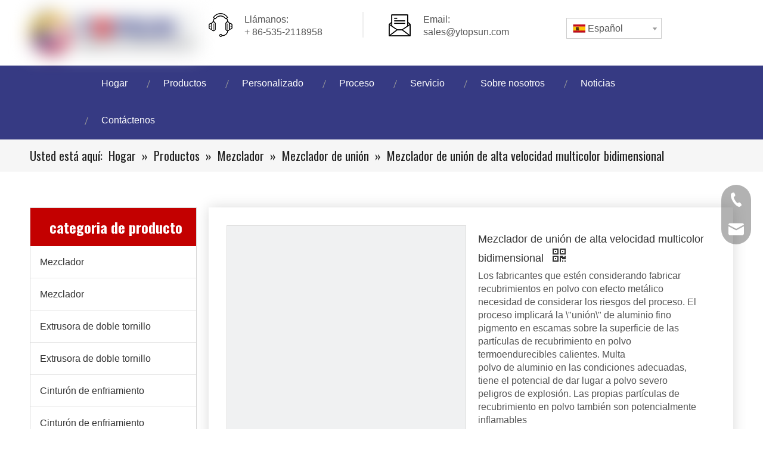

--- FILE ---
content_type: text/html;charset=utf-8
request_url: https://es.ytopsun.com/Mezclador-de-uni%C3%B3n-de-alta-velocidad-multicolor-bidimensional-pd41916474.html
body_size: 41899
content:
<!DOCTYPE html> <html lang="es" prefix="og: http://ogp.me/ns#" style="height: auto;"> <head> <script>document.write=function(e){documentWrite(document.currentScript,e)};function documentWrite(documenturrentScript,e){var i=document.createElement("span");i.innerHTML=e;var o=i.querySelectorAll("script");if(o.length)o.forEach(function(t){if(t.src&&t.src!=""){var script=document.createElement("script");script.src=t.src;document.body.appendChild(script)}});document.body.appendChild(i)}
window.onloadHack=function(func){if(!!!func||typeof func!=="function")return;if(document.readyState==="complete")func();else if(window.addEventListener)window.addEventListener("load",func,false);else if(window.attachEvent)window.attachEvent("onload",func,false)};</script> <title></title> <meta name="keywords" content=""/> <meta name="description" content=""/> <link data-type="dns-prefetch" data-domain="jjrorwxhljrplo5p.leadongcdn.com" rel="dns-prefetch" href="//jjrorwxhljrplo5p.leadongcdn.com"> <link data-type="dns-prefetch" data-domain="iirorwxhljrplo5p.leadongcdn.com" rel="dns-prefetch" href="//iirorwxhljrplo5p.leadongcdn.com"> <link data-type="dns-prefetch" data-domain="rrrorwxhljrplo5p.leadongcdn.com" rel="dns-prefetch" href="//rrrorwxhljrplo5p.leadongcdn.com"> <link rel="amphtml" href="https://es.ytopsun.com/amp/Mezclador-de-uni%C3%B3n-de-alta-velocidad-multicolor-bidimensional-pd41916474.html"/> <link rel="canonical" href="https://es.ytopsun.com/Mezclador-de-uni%C3%B3n-de-alta-velocidad-multicolor-bidimensional-pd41916474.html"/> <meta http-equiv="X-UA-Compatible" content="IE=edge"/> <meta name="renderer" content="webkit"/> <meta http-equiv="Content-Type" content="text/html; charset=utf-8"/> <meta name="viewport" content="width=device-width, initial-scale=1, user-scalable=no"/> <link rel="icon" href="//iirorwxhljrplo5p.leadongcdn.com/cloud/lmBprKmrliSRkijqjqnpio/bitbug_favicon.ico"> <link rel="stylesheet" data-type="inlineHeadStyle" href="//iirorwxhljrplo5p.leadongcdn.com/phoenix/optimization/nZfpgtCoDsdE/0/inlineStyle.css?_=1755674636616"/><link rel="preload" type="text/css" as="style" href="//rrrorwxhljrplo5p.leadongcdn.com/concat/dqiiKB22wvRxiSrqojkkrkprmnl/static/assets/widget/mobile_head/style08/style08.css,/static/assets/widget/mobile_head/css/headerStyles.css,/static/assets/widget/style/component/langBar/langBar.css,/static/assets/widget/style/component/follow/widget_setting_iconSize/iconSize24.css,/static/assets/style/bootstrap/cus.bootstrap.grid.system.css,/static/assets/style/fontAwesome/4.7.0/css/font-awesome.css,/static/assets/style/iconfont/iconfont.css,/static/assets/widget/script/plugins/gallery/colorbox/colorbox.css,/static/assets/style/bootstrap/cus.bootstrap.grid.system.split.css,/static/assets/widget/script/plugins/picture/animate.css,/static/assets/widget/style/component/pictureNew/widget_setting_description/picture.description.css,/static/assets/widget/style/component/pictureNew/public/public.css,/static/assets/widget/style/component/graphic/graphic.css,/develop/cdKUApfAhzcB-gkKpfUAPuDoO-GvUApKfKKUAU-jiBqrKmikrlrripnori-jrBqrKrjjrjiqioijjr/style.css" onload="this.onload=null;this.rel='stylesheet'"/> <link rel="preload" type="text/css" as="style" href="//jjrorwxhljrplo5p.leadongcdn.com/concat/9kikKB3s01RaiSrqojkkrkprmnl/static/assets/widget/style/component/onlineService/public/public.css,/static/assets/widget/style/component/onlineService/widget_setting_showStyle/float.css,/static/assets/widget/style/component/onlineService/widget_setting_showStyle/style13.css" onload="this.onload=null;this.rel='stylesheet'"/> <link rel="stylesheet" type="text/css" href="//rrrorwxhljrplo5p.leadongcdn.com/concat/dqiiKB22wvRxiSrqojkkrkprmnl/static/assets/widget/mobile_head/style08/style08.css,/static/assets/widget/mobile_head/css/headerStyles.css,/static/assets/widget/style/component/langBar/langBar.css,/static/assets/widget/style/component/follow/widget_setting_iconSize/iconSize24.css,/static/assets/style/bootstrap/cus.bootstrap.grid.system.css,/static/assets/style/fontAwesome/4.7.0/css/font-awesome.css,/static/assets/style/iconfont/iconfont.css,/static/assets/widget/script/plugins/gallery/colorbox/colorbox.css,/static/assets/style/bootstrap/cus.bootstrap.grid.system.split.css,/static/assets/widget/script/plugins/picture/animate.css,/static/assets/widget/style/component/pictureNew/widget_setting_description/picture.description.css,/static/assets/widget/style/component/pictureNew/public/public.css,/static/assets/widget/style/component/graphic/graphic.css,/develop/cdKUApfAhzcB-gkKpfUAPuDoO-GvUApKfKKUAU-jiBqrKmikrlrripnori-jrBqrKrjjrjiqioijjr/style.css"/> <link rel="stylesheet" type="text/css" href="//jjrorwxhljrplo5p.leadongcdn.com/concat/9kikKB3s01RaiSrqojkkrkprmnl/static/assets/widget/style/component/onlineService/public/public.css,/static/assets/widget/style/component/onlineService/widget_setting_showStyle/float.css,/static/assets/widget/style/component/onlineService/widget_setting_showStyle/style13.css"/> <link rel="preload" type="text/css" as="style" href="//jjrorwxhljrplo5p.leadongcdn.com/concat/8qikKBgbd1RfiSnqlnprqjqmmnl/static/assets/widget/style/component/langBar/langBar.css,/static/assets/widget/script/plugins/smartmenu/css/navigation.css,/static/assets/widget/style/component/position/position.css,/static/assets/widget/style/component/prodGroupCategory/prodGroupCategory.css,/static/assets/widget/style/component/articlecategory/slightsubmenu.css,/static/assets/widget/style/component/prodGroupCategory/proGroupCategoryFix.css,/static/assets/widget/style/component/form/form.css,/static/assets/widget/style/component/inquire/inquire.css,/static/assets/widget/script/plugins/air-datepicker/css/datepicker.css,/static/assets/widget/style/component/proddetail/public/public.css,/static/assets/widget/style/component/proddetail/public/comment.css,/static/assets/widget/style/component/proddetail/label/label.css,/static/assets/widget/style/component/orderList/public/public.css,/static/assets/widget/script/plugins/videojs/video-js.min.css" onload="this.onload=null;this.rel='stylesheet'"/> <link rel="preload" type="text/css" as="style" href="//iirorwxhljrplo5p.leadongcdn.com/concat/zniiKBdy2zRaiSnqlnprqjqmmnl/static/assets/widget/script/plugins/select2/select2.css,/static/assets/widget/script/plugins/easyzoom/css/easyzoom.css,/static/assets/widget/script/plugins/gallery/colorbox/colorbox.css,/static/assets/widget/script/plugins/owlcarousel/masterslider.css,/static/assets/widget/script/plugins/owlcarousel/style.css,/static/assets/widget/script/plugins/owlcarousel/ms-showcase2.css,/static/assets/widget/script/plugins/owlcarousel/owl.carousel.css,/static/assets/widget/style/component/proddetail/widget_style/style_2.css,/static/assets/widget/script/plugins/owlcarousel/owl.theme.css,/static/assets/widget/style/component/shoppingcartStatus/shoppingcartStatus.css,/static/assets/widget/script/plugins/slick/slick.css,/static/assets/widget/style/component/prodlistAsync/widget_style/style_11.css" onload="this.onload=null;this.rel='stylesheet'"/> <link rel="stylesheet" type="text/css" href="//jjrorwxhljrplo5p.leadongcdn.com/concat/8qikKBgbd1RfiSnqlnprqjqmmnl/static/assets/widget/style/component/langBar/langBar.css,/static/assets/widget/script/plugins/smartmenu/css/navigation.css,/static/assets/widget/style/component/position/position.css,/static/assets/widget/style/component/prodGroupCategory/prodGroupCategory.css,/static/assets/widget/style/component/articlecategory/slightsubmenu.css,/static/assets/widget/style/component/prodGroupCategory/proGroupCategoryFix.css,/static/assets/widget/style/component/form/form.css,/static/assets/widget/style/component/inquire/inquire.css,/static/assets/widget/script/plugins/air-datepicker/css/datepicker.css,/static/assets/widget/style/component/proddetail/public/public.css,/static/assets/widget/style/component/proddetail/public/comment.css,/static/assets/widget/style/component/proddetail/label/label.css,/static/assets/widget/style/component/orderList/public/public.css,/static/assets/widget/script/plugins/videojs/video-js.min.css"/> <link rel="stylesheet" type="text/css" href="//iirorwxhljrplo5p.leadongcdn.com/concat/zniiKBdy2zRaiSnqlnprqjqmmnl/static/assets/widget/script/plugins/select2/select2.css,/static/assets/widget/script/plugins/easyzoom/css/easyzoom.css,/static/assets/widget/script/plugins/gallery/colorbox/colorbox.css,/static/assets/widget/script/plugins/owlcarousel/masterslider.css,/static/assets/widget/script/plugins/owlcarousel/style.css,/static/assets/widget/script/plugins/owlcarousel/ms-showcase2.css,/static/assets/widget/script/plugins/owlcarousel/owl.carousel.css,/static/assets/widget/style/component/proddetail/widget_style/style_2.css,/static/assets/widget/script/plugins/owlcarousel/owl.theme.css,/static/assets/widget/style/component/shoppingcartStatus/shoppingcartStatus.css,/static/assets/widget/script/plugins/slick/slick.css,/static/assets/widget/style/component/prodlistAsync/widget_style/style_11.css"/> <template data-js-type='inlineHeadStyle' data-type='inlineStyle'> <style data-inline="true" data-type="inlineHeadStyle" data-static="true"> </style></template> <style>@media(min-width:990px){[data-type="rows"][data-level="rows"]{display:flex}}</style> <style id="speed3DefaultStyle">.img-default-bgc{background-color:#f0f1f2;width:100%;height:100%}.prodlist-wrap li .prodlist-cell{position:relative;padding-top:100%;width:100%}.prodlist-lists-style-13 .prod_img_a_t13,.prodlist-lists-style-12 .prod_img_a_t12,.prodlist-lists-style-nophoto-11 .prod_img_a_t12{position:unset !important;min-height:unset !important}.prodlist-wrap li .prodlist-picbox img{position:absolute;width:100%;left:0;top:0}.piclist360 .prodlist-pic4-3 li .prodlist-display{max-width:100%}@media(max-width:600px){.prodlist-fix-num li{width:50% !important}}.mobile_3-small{padding-top:100%;position:relative}.mobile_3-small img{position:absolute;top:0;left:0}</style> <template id="appdStylePlace"></template> <link href="//iirorwxhljrplo5p.leadongcdn.com/theme/jljrKBrrimRliSrrimRljSplorRllSlkRljSjrirriimlirlij/style/style.css" type="text/css" rel="preload" as="style" onload="this.onload=null;this.rel='stylesheet'" data-theme="true"/> <link href="//iirorwxhljrplo5p.leadongcdn.com/theme/jljrKBrrimRliSrrimRljSplorRllSlkRljSjrirriimlirlij/style/style.css" rel="stylesheet" type="text/css"/> <style guid='u_c9b8b3d2e09d42298f0e6add755ee9d6' emptyRender='true' placeholder='true' type='text/css'></style> <link href="//jjrorwxhljrplo5p.leadongcdn.com/site-res/rjklKBrrimRljSplorRliSjlkmpkRliSpkrkkpRjjSjrikijipkqnlRkiSrqpjjmmrrkrrSRil.css?1702633300859" rel="preload" as="style" onload="this.onload=null;this.rel='stylesheet'" data-extStyle="true" type="text/css" data-extAttr="20231218173453"/><template data-js-type='style_respond' data-type='inlineStyle'></template><template data-js-type='style_head' data-type='inlineStyle'><style guid='617d5356-4cef-4550-b332-6200f476a6ce' pm_pageStaticHack='' jumpName='head' pm_styles='head' type='text/css'>.sitewidget-langBar-20201001205025 .sitewidget-bd .front-icon-box.icon-style i{font-size:16px;color:#333 !important}.sitewidget-langBar-20201001205025 .sitewidget-bd .style21 #kNKgBZGVWnFt-lang-drop-arrow{color:#333 !important}.sitewidget-langBar-20201001205025 .sitewidget-bd .style21 .lang-menu .lang-item a{color:#333 !important}.sitewidget-langBar-20201001205025 .sitewidget-bd .icon-style-i{font-size:16px;color:#333 !important}.sitewidget-langBar-20201001205025 .sitewidget-bd .lang-bar.style18.lang-style .lang-dropdown .block-iconbaseline-down{color:#333 !important}.sitewidget-langBar-20201001205025 .sitewidget-bd .lang-bar.style18.lang-style .lang-dropdown .lang-selected{color:#333 !important}.sitewidget-langBar-20201001205025 .sitewidget-bd .lang-bar.style18.lang-style .lang-dropdown .lang-menu a{color:#333 !important}.sitewidget-langBar-20201001205025 .sitewidget-bd .lang-bar.style18.lang-style .lang-dropdown .lang-menu{border-color:#333 !important}.sitewidget-langBar-20201001205025 .sitewidget-bd .lang-bar.style21.lang-style .lang-dropdown .lang-menu .menu-close-btn i{background:#333 !important}.sitewidget-langBar-20201001205025 .sitewidget-bd .front-icon-box i{font-size:20px;color:#333 !important}.sitewidget-langBar-20201001205025 .sitewidget-bd .front-icon-box.icon-style i{font-size:20px;color:#333 !important}.sitewidget-langBar-20201001205025 .sitewidget-bd .front-icon-box i:hover{color:#333 !important}.sitewidget-langBar-20201001205025 .sitewidget-bd .lang-bar .lang-dropdown .lang-selected{display:flex;justify-content:flex-start;align-items:center}.sitewidget-langBar-20201001205025 .sitewidget-bd .lang-bar .lang-dropdown .lang-selected .front-icon-box{display:flex;align-items:center;justify-content:center}.sitewidget-langBar-20201001205025.sitewidget-langBar .lang-bar .lang-dropdown .lang-selected{border:1px solid #ccc}.sitewidget-langBar-20201001205025.sitewidget-langBar .lang-bar .lang-dropdown .lang-menu{border:1px solid #ccc;border-top:0 solid #ccc}.sitewidget-langBar-20201001205025.sitewidget-langBar .lang-bar .lang-dropdown .lang-selected{background:#fff}.sitewidget-langBar-20201001205025.sitewidget-langBar .lang-bar .lang-dropdown .lang-menu{background:#fff}.sitewidget-langBar-20201001205025 .lang-bar .lang-dropdown-front-icon{background:unset !important}.sitewidget-prodCategory-20201109131730.category-default-simple .sitewidget-bd>ul>li>a{font-size:16px;line-height:53px;color:#333}.sitewidget-prodCategory-20201109131730.category-default-simple .sitewidget-bd>ul>li>span{top:14.5px}.sitewidget-prodCategory-20201109131730.category-default-gray .sitewidget-bd>ul>li>span{right:16px}.sitewidget-prodCategory-20201109131730.category-default-simple .sitewidget-bd>ul>li>a:hover{color:#c30000}.sitewidget-prodCategory-20201109131730.category-default-simple i.list-mid-dot{top:23.5px;background:#333}.sitewidget-prodCategory-20201109131730.category-default-simple .sitewidget-bd>ul>li>a:hover+i.list-mid-dot{background:#c30000}.sitewidget-prodCategory-20201109131730.category-default-simple .sitewidget-bd li.on>a{color:#c30000 !important}.sitewidget-prodCategory-20201109131730.category-default-simple .sitewidget-bd>ul>li.on>a+i.list-mid-dot{background:#c30000}.sitewidget-form-20201109132417 #formsubmit{pointer-events:none}.sitewidget-form-20201109132417 #formsubmit.releaseClick{pointer-events:unset}.sitewidget-form-20201109132417 .form-horizontal input,.sitewidget-form-20201109132417 .form-horizontal span,.sitewidget-form-20201109132417 .form-horizontal label,.sitewidget-form-20201109132417 .form-horizontal .form-builder button{height:20px !important;line-height:20px !important}.sitewidget-form-20201109132417 .uploadBtn{padding:4px 15px !important;height:20px !important;line-height:20px !important}.sitewidget-form-20201109132417 select,.sitewidget-form-20201109132417 input[type="text"],.sitewidget-form-20201109132417 input[type="password"],.sitewidget-form-20201109132417 input[type="datetime"],.sitewidget-form-20201109132417 input[type="datetime-local"],.sitewidget-form-20201109132417 input[type="date"],.sitewidget-form-20201109132417 input[type="month"],.sitewidget-form-20201109132417 input[type="time"],.sitewidget-form-20201109132417 input[type="week"],.sitewidget-form-20201109132417 input[type="number"],.sitewidget-form-20201109132417 input[type="email"],.sitewidget-form-20201109132417 input[type="url"],.sitewidget-form-20201109132417 input[type="search"],.sitewidget-form-20201109132417 input[type="tel"],.sitewidget-form-20201109132417 input[type="color"],.sitewidget-form-20201109132417 .uneditable-input{height:20px !important}.sitewidget-form-20201109132417 textarea.cus-message-input{min-height:20px !important}.sitewidget-form-20201109132417 .add-on,.sitewidget-form-20201109132417 .add-on{height:20px !important;line-height:20px !important}.sitewidget-form-20201109132417 .input-valid-bg{background:#ffece8 !important;outline:0}.sitewidget-form-20201109132417 .input-valid-bg:focus{background:#fff !important;border:1px solid #f53f3f !important}.sitewidget-form-20201109132417 #formsubmit{border:0 solid #2e6da4;border-radius:0;background:#c30000;color:#fff;font-size:14px;width:100%;height:30px}.sitewidget-form-20201109132417 #formsubmit:hover{border:0 solid #fff;border-radius:0;background:#363a83;color:#fff;font-size:14px}.sitewidget-form-20201109132417 #formreset{width:100%;font-size:14px;height:30px}.sitewidget-form-20201109132417 #formreset:hover{font-size:14px}.sitewidget-form-20201109132417 .submitGroup .controls{text-align:center}.sitewidget-form-20201109132417 .multiple-parent input[type='checkbox']+label:before{content:"";display:inline-block;width:12px;height:12px;border:1px solid #888;border-radius:3px;margin-right:6px;margin-left:6px;transition-duration:.2s}.sitewidget-form-20201109132417 .multiple-parent input[type='checkbox']:checked+label:before{width:50%;border-color:#888;border-left-color:transparent;border-top-color:transparent;-webkit-transform:rotate(45deg) translate(1px,-4px);transform:rotate(45deg) translate(1px,-4px);margin-right:12px;width:6px}.sitewidget-form-20201109132417 .multiple-parent input[type="checkbox"]{display:none}.sitewidget-form-20201109132417 .multiple-parent{display:none;width:100%}.sitewidget-form-20201109132417 .multiple-parent ul{list-style:none;width:100%;text-align:left;border-radius:4px;padding:10px 5px;box-sizing:border-box;height:auto;overflow-x:hidden;overflow-y:scroll;box-shadow:0 4px 5px 0 rgb(0 0 0 / 14%),0 1px 10px 0 rgb(0 0 0 / 12%),0 2px 4px -1px rgb(0 0 0 / 30%);background-color:#fff;margin:2px 0 0 0;border:1px solid #ccc;box-shadow:1px 1px 2px rgb(0 0 0 / 10%) inset}.sitewidget-form-20201109132417 .multiple-parent ul::-webkit-scrollbar{width:2px;height:4px}.sitewidget-form-20201109132417 .multiple-parent ul::-webkit-scrollbar-thumb{border-radius:5px;-webkit-box-shadow:inset 0 0 5px rgba(0,0,0,0.2);background:#4e9e97}.sitewidget-form-20201109132417 .multiple-parent ul::-webkit-scrollbar-track{-webkit-box-shadow:inset 0 0 5px rgba(0,0,0,0.2);border-radius:0;background:rgba(202,202,202,0.23)}.sitewidget-form-20201109132417 .multiple-select{width:100%;height:auto;min-height:40px;line-height:40px;border-radius:4px;padding-right:10px;padding-left:10px;box-sizing:border-box;overflow:hidden;background-size:auto 80%;border:1px solid #ccc;box-shadow:1px 1px 2px rgb(0 0 0 / 10%) inset;background-color:#fff;position:relative}.sitewidget-form-20201109132417 .multiple-select:after{content:'';position:absolute;top:50%;right:6px;width:0;height:0;border:8px solid transparent;border-top-color:#888;transform:translateY(calc(-50% + 4px));cursor:pointer}.sitewidget-form-20201109132417 .multiple-select span{line-height:28px;color:#666}.sitewidget-form-20201109132417 .multiple-parent label{color:#333;display:inline-flex;align-items:center;height:30px;line-height:22px;padding:0}.sitewidget-form-20201109132417 .select-content{display:inline-block;border-radius:4px;line-height:23px;margin:2px 2px 0 2px;padding:0 3px;border:1px solid #888;height:auto}.sitewidget-form-20201109132417 .select-delete{cursor:pointer}.sitewidget-form-20201109132417 select[multiple]{display:none}.sitewidget-prodDetail-20141127140104 .proddetail-wrap .video-js video{height:100% !important}.sitewidget-prodDetail-20141127140104 .prodetail-slider .prod-pic-item .prodetail-slider-btn{color:black}.sitewidget-prodDetail-20141127140104 .ms-skin-default .ms-nav-next,.sitewidget-prodDetail-20141127140104 .ms-skin-default .ms-nav-prev{color:black}.sitewidget-prodDetail-20141127140104 .pro-this-prodBrief table{max-width:100%}.sitewidget-prodDetail-20141127140104 .this-description-table .pro-detail-inquirewrap.prodd-btn-otl-colorful a.pro-detail-inquirebtn i,.sitewidget-prodDetail-20141127140104 .this-description-table .pro-detail-inquirewrap.prodd-btn-otl-colorful a.pro-detail-orderbtn i{margin-left:5px}.sitewidget-prodDetail-20141127140104 .this-description-table .pro-detail-inquirewrap.prodd-btn-otl-colorful a.pro-detail-basket i,.sitewidget-prodDetail-20141127140104 .this-description-table .pro-detail-inquirewrap.prodd-btn-otl-colorful a.pro-detail-cart i{margin-left:5px}.sitewidget-prodDetail-20141127140104 .this-description-table .pro-detail-inquirewrap.prodd-btn-otl-colorful a.pro-detail-inquirebtn,.sitewidget-prodDetail-20141127140104 .this-description-table .pro-detail-inquirewrap.prodd-btn-otl-colorful a.pro-detail-orderbtn{border:1px solid #ce010d;color:#ce010d}.sitewidget-prodDetail-20141127140104 .this-description-table .pro-detail-inquirewrap.prodd-btn-otl-colorful a.pro-detail-inquirebtn:hover,.sitewidget-prodDetail-20141127140104 .this-description-table .pro-detail-inquirewrap.prodd-btn-otl-colorful a.pro-detail-orderbtn:hover{background-color:#ce010d;color:#fff}.sitewidget-prodDetail-20141127140104 .this-description-table .pro-detail-inquirewrap.prodd-btn-otl-colorful a.pro-detail-basket,.sitewidget-prodDetail-20141127140104 .this-description-table .pro-detail-inquirewrap.prodd-btn-otl-colorful a.pro-detail-cart{border:1px solid #ce010d;color:#ce010d}.sitewidget-prodDetail-20141127140104 .this-description-table .pro-detail-inquirewrap.prodd-btn-otl-colorful a.pro-detail-basket:hover,.sitewidget-prodDetail-20141127140104 .this-description-table .pro-detail-inquirewrap.prodd-btn-otl-colorful a.pro-detail-cart:hover{background-color:#ce010d;color:#fff}.sitewidget-prodDetail-20141127140104 .prodd-btn-otl-colorful .pdfDownLoad{border:1px solid #ce010d;color:#ce010d}.sitewidget-prodDetail-20141127140104 .prodd-btn-otl-colorful .pdfDownLoad:hover{background-color:#ce010d;color:#fff}.sitewidget-prodDetail-20141127140104 #orderModel{display:block}.sitewidget-prodDetail-20141127140104 #paypalBtn{max-width:280px;margin-top:15px}.sitewidget-prodDetail-20141127140104 #paypalBtn #paypal-button-container{padding:0}.sitewidget-prodDetail-20141127140104 #paypalBtn #paypal-button-container .paypal-buttons>iframe.component-frame{z-index:1}.sitewidget-prodDetail-20141127140104 .switch3D{bottom:calc(24px + 114px)}@media(max-width:500px){.sitewidget-prodDetail-20141127140104 .switch3D{bottom:calc(24px + 28px)}}.new-threed-box{position:fixed;top:50%;left:50%;transform:translate(-50%,-50%);box-shadow:0 0 20px 0 rgba(0,0,0,0.2);z-index:10000000000000;line-height:1;border-radius:10px}.new-threed-box iframe{width:950px;height:720px;max-width:100vw;max-height:100vh;border-radius:10px;border:0}.new-threed-box iframe .only_full_width{display:block !important}.new-threed-box .close{position:absolute;right:11px;top:12px;width:18px;height:18px;cursor:pointer}@media(max-width:800px){.new-threed-box iframe{width:100vw;height:100vh;border-radius:0}.new-threed-box{border-radius:0}}.sitewidget-prodDetail-20141127140104 .sitewidget-bd .tinymce-render-box *{all:revert-layer}.sitewidget-prodDetail-20141127140104 .sitewidget-bd .tinymce-render-box img{vertical-align:middle;max-width:100%}.sitewidget-prodDetail-20141127140104 .sitewidget-bd .tinymce-render-box iframe{max-width:100%}.sitewidget-prodDetail-20141127140104 .sitewidget-bd .tinymce-render-box table{border-collapse:collapse}.sitewidget-prodDetail-20141127140104 .sitewidget-bd .tinymce-render-box *{margin:0}.sitewidget-prodDetail-20141127140104 .sitewidget-bd .tinymce-render-box table:not([cellpadding]) td,.sitewidget-prodDetail-20141127140104 .sitewidget-bd .tinymce-render-box table:not([cellpadding]) th{padding:.4rem}.sitewidget-prodDetail-20141127140104 .sitewidget-bd .tinymce-render-box table[border]:not([border="0"]):not([style*=border-width]) td,.sitewidget-prodDetail-20141127140104 .sitewidget-bd .tinymce-render-box table[border]:not([border="0"]):not([style*=border-width]) th{border-width:1px}.sitewidget-prodDetail-20141127140104 .sitewidget-bd .tinymce-render-box table[border]:not([border="0"]):not([style*=border-style]) td,.sitewidget-prodDetail-20141127140104 .sitewidget-bd .tinymce-render-box table[border]:not([border="0"]):not([style*=border-style]) th{border-style:solid}.sitewidget-prodDetail-20141127140104 .sitewidget-bd .tinymce-render-box table[border]:not([border="0"]):not([style*=border-color]) td,.sitewidget-prodDetail-20141127140104 .sitewidget-bd .tinymce-render-box table[border]:not([border="0"]):not([style*=border-color]) th{border-color:#ccc}.sitewidget-prodDetail-20141127140104 .sitewidget-bd h1.this-description-name{font-size:18px;line-height:27px;letter-spacing:0;text-align:left;color:#333}.sitewidget-prodDetail-20141127140104 .prod_member_desc{position:relative}.sitewidget-prodDetail-20141127140104 .prod_member_desc .prod_member_desc_pop{display:none;position:absolute;border:1px solid #ccc;background:#fff;width:300px;border-radius:6px;padding:5px 8px;left:0;z-index:1000}.sitewidget-prodDetail-20141127140104 .prod_member_desc .prod_member_desc_icon{margin:0 1px;width:12px;height:12px;cursor:pointer;transform:translateY(-4px)}</style></template><template data-js-type='style_respond' data-type='inlineStyle'></template><template data-js-type='style_head' data-type='inlineStyle'></template><script data-ignoreMinify="true">
	function loadInlineStyle(){
		var allInlineStyle = document.querySelectorAll("template[data-type='inlineStyle']");
		var length = document.querySelectorAll("template[data-type='inlineStyle']").length;
		for(var i = 0;i < length;i++){
			var style = allInlineStyle[i].innerHTML;
			allInlineStyle[i].outerHTML = style;
		}
	}
loadInlineStyle();
</script> <link rel='stylesheet' href='https://fonts.googleapis.com/css?family=Oswald:200,300,400,500,600,700:400,600&display=swap' data-type='1' type='text/css' media='all'/> <script type="text/javascript" data-src="//iirorwxhljrplo5p.leadongcdn.com/static/t-7iBmBKiKrqojkkrkprmni/assets/script/jquery-1.11.0.concat.js"></script> <script type="text/javascript" data-src="//ld-analytics.leadongcdn.com/lqilKBplorRlrSSRRQRiiSklknjr/ltm-web.js?v=1702892093000"></script> <script async src="https://www.googletagmanager.com/gtag/js?id=AW-1014298180"></script> <script>window.dataLayer=window.dataLayer||[];function gtag(){dataLayer.push(arguments)}gtag("js",new Date);gtag("config","AW-1014298180");</script><script guid='a066e2f5-fe60-427b-be20-85f7fa933b59' pm_pageStaticHack='true' jumpName='head' pm_scripts='head' type='text/javascript'>try{(function(window,undefined){var phoenixSite=window.phoenixSite||(window.phoenixSite={});phoenixSite.lanEdition="ES_ES";var page=phoenixSite.page||(phoenixSite.page={});page.cdnUrl="//rrrorwxhljrplo5p.leadongcdn.com";page.siteUrl="https://es.ytopsun.com";page.lanEdition=phoenixSite.lanEdition;page._menu_prefix="";page._menu_trans_flag="";page._captcha_domain_prefix="captcha.c";page._pId="nZfpgtCoDsdE";phoenixSite._sViewMode="true";phoenixSite._templateSupport="false";phoenixSite._singlePublish=
"false"})(this)}catch(e){try{console&&console.log&&console.log(e)}catch(e){}};</script> <script id='u_e9a503da5ec64a1da90b6bba2422d2b1' guid='u_e9a503da5ec64a1da90b6bba2422d2b1' pm_script='init_top' type='text/javascript'>try{(function(window,undefined){var datalazyloadDefaultOptions=window.datalazyloadDefaultOptions||(window.datalazyloadDefaultOptions={});datalazyloadDefaultOptions["version"]="3.0.0";datalazyloadDefaultOptions["isMobileViewer"]="false";datalazyloadDefaultOptions["hasCLSOptimizeAuth"]="false";datalazyloadDefaultOptions["_version"]="3.0.0";datalazyloadDefaultOptions["isPcOptViewer"]="false"})(this);(function(window,undefined){window.__ph_optSet__='{"loadImgType":"1","docReqType":"0","docDecrease":"1","docCallback":"1","isOpenFlagUA":true}'})(this)}catch(e){try{console&&
console.log&&console.log(e)}catch(e){}};</script> <script id='u_bc275570ef3041d5beb87f7c0e57c6c4' guid='u_bc275570ef3041d5beb87f7c0e57c6c4' type='text/javascript'>try{var thisUrl=location.host;var referUrl=document.referrer;if(referUrl.indexOf(thisUrl)==-1)localStorage.setItem("landedPage",document.URL)}catch(e){try{console&&console.log&&console.log(e)}catch(e){}};</script> </head> <body class=" frontend-body-canvas "> <div id='backstage-headArea' headFlag='1' class='hideForMobile'><div class="outerContainer" data-mobileBg="true" id="outerContainer_1601555474007" data-type="outerContainer" data-level="rows"><div class="container" data-type="container" data-level="rows" cnttype="backstage-container-mark"><div class="row" data-type="rows" data-level="rows" data-attr-xs="null" data-attr-sm="null"><div class="col-md-12" id="column_1601555469571" data-type="columns" data-level="columns"><div id="location_1601555469574" data-type="locations" data-level="rows"><div class="backstage-stwidgets-settingwrap" id="component_egKBLOQVCILZ" data-scope="0" data-settingId="egKBLOQVCILZ" data-relationCommonId="nZfpgtCoDsdE" data-classAttr="sitewidget-placeHolder-20201001203111"> <div class="sitewidget-placeholder sitewidget-placeHolder-20201001203111"> <div class="sitewidget-bd"> <div class="resizee" style="height:10px"></div> </div> </div> <script type="text/x-delay-script" data-id="egKBLOQVCILZ" data-jsLazyloadType="1" data-alias="placeHolder" data-jsLazyload='true' data-type="component" data-jsDepand='' data-jsThreshold='' data-cssDepand='' data-cssThreshold=''>(function(window,$,undefined){})(window,$);</script></div> </div></div></div></div></div><div class="outerContainer" data-mobileBg="true" id="outerContainer_1601555463257" data-type="outerContainer" data-level="rows"><div class="container" data-type="container" data-level="rows" cnttype="backstage-container-mark"><div class="row" data-type="rows" data-level="rows" data-attr-xs="null" data-attr-sm="null"><div class="col-md-3" id="column_1601555420917" data-type="columns" data-level="columns"><div id="location_1601555420920" data-type="locations" data-level="rows"><div class="backstage-stwidgets-settingwrap" scope="0" settingId="tTpgBjQqrRoZ" id="component_tTpgBjQqrRoZ" relationCommonId="nZfpgtCoDsdE" classAttr="sitewidget-logo-20201001203100"> <div class="sitewidget-pictureNew sitewidget-logo sitewidget-logo-20201001203100"> <div class="sitewidget-bd"> <style data-type='inlineHeadStyle'>.sitewidget-logo-20201001203100 span.pic-style-default,.sitewidget-logo-20201001203100 .imgBox{width:100%}.sitewidget-logo-20201001203100 .imgBox .img-default-bgc{max-width:100%;width:100%;filter:blur(15px) !important}</style> <style>.sitewidget-logo-20201001203100 img{filter:blur(0);transition:filter .5s ease}</style> <div class="picture-resize-wrap " style="position: relative; width: 100%; text-align: left; "> <span class="picture-wrap pic-style-default 666 " data-ee="" id="picture-wrap-tTpgBjQqrRoZ" style="display: inline-block; position: relative;max-width: 100%;"> <a class="imgBox mobile-imgBox" style="display: inline-block; position: relative;max-width: 100%;" href="/index.html" target="_blank" rel="noopener"> <img class="img-default-bgc" data-src="//iirorwxhljrplo5p.leadongcdn.com/cloud/loBprKmrliSRkijqjpqjio/250.png" src="//iirorwxhljrplo5p.leadongcdn.com/cloud/loBprKmrliSRkijqjpqjio/250-60-60.png" alt="250" title="" phoenixLazyload='true'/> </a> </span> </div> </div> </div> </div> <script type="text/x-delay-script" data-id="tTpgBjQqrRoZ" data-jsLazyloadType="1" data-alias="logo" data-jsLazyload='true' data-type="component" data-jsDepand='["//jjrorwxhljrplo5p.leadongcdn.com/static/t-7iBmBKiKrqojkkrkprmni/assets/widget/script/plugins/jquery.lazyload.js","//iirorwxhljrplo5p.leadongcdn.com/static/t-7iBmBKiKrqojkkrkprmni/assets/widget/script/compsettings/comp.logo.settings.js"]' data-jsThreshold='5' data-cssDepand='' data-cssThreshold='5'>(function(window,$,undefined){try{(function(window,$,undefined){var respSetting={},temp;$(function(){$("#picture-wrap-tTpgBjQqrRoZ").on("webkitAnimationEnd webkitTransitionEnd mozAnimationEnd MSAnimationEnd oanimationend animationend",function(){var rmClass="animated bounce zoomIn pulse rotateIn swing fadeIn bounceInDown bounceInLeft bounceInRight bounceInUp fadeInDownBig fadeInLeftBig fadeInRightBig fadeInUpBig zoomInDown zoomInLeft zoomInRight zoomInUp";$(this).removeClass(rmClass)});var version=
$.trim("20200313131553");if(!!!version)version=undefined;if(phoenixSite.phoenixCompSettings&&typeof phoenixSite.phoenixCompSettings.logo!=="undefined"&&phoenixSite.phoenixCompSettings.logo.version==version&&typeof phoenixSite.phoenixCompSettings.logo.logoLoadEffect=="function"){phoenixSite.phoenixCompSettings.logo.logoLoadEffect("tTpgBjQqrRoZ",".sitewidget-logo-20201001203100","","",respSetting);if(!!phoenixSite.phoenixCompSettings.logo.version&&phoenixSite.phoenixCompSettings.logo.version!="1.0.0")loadAnimationCss();
return}var resourceUrl="//rrrorwxhljrplo5p.leadongcdn.com/static/assets/widget/script/compsettings/comp.logo.settings.js?_\x3d1702633300859";if(phoenixSite&&phoenixSite.page){var cdnUrl=phoenixSite.page.cdnUrl;resourceUrl=cdnUrl+"/static/assets/widget/script/compsettings/comp.logo.settings.js?_\x3d1702633300859"}var callback=function(){phoenixSite.phoenixCompSettings.logo.logoLoadEffect("tTpgBjQqrRoZ",".sitewidget-logo-20201001203100","","",respSetting);if(!!phoenixSite.phoenixCompSettings.logo.version&&
phoenixSite.phoenixCompSettings.logo.version!="1.0.0")loadAnimationCss()};if(phoenixSite.cachedScript)phoenixSite.cachedScript(resourceUrl,callback());else $.getScript(resourceUrl,callback())});function loadAnimationCss(){var link=document.createElement("link");link.rel="stylesheet";link.type="text/css";link.href="//jjrorwxhljrplo5p.leadongcdn.com/static/assets/widget/script/plugins/picture/animate.css?1702633300859";var head=document.getElementsByTagName("head")[0];head.appendChild(link)}try{loadTemplateImg("sitewidget-logo-20201001203100")}catch(e){try{console&&
(console.log&&console.log(e))}catch(e){}}})(window,jQuery)}catch(e){try{console&&console.log&&console.log(e)}catch(e){}}})(window,$);</script> </div></div><div class="col-md-3" id="column_1601556298041" data-type="columns" data-level="columns"><div id="location_1601556298042" data-type="locations" data-level="rows"><div class="backstage-stwidgets-settingwrap " id="component_oTUVgZvLWdDt" data-scope="0" data-settingId="oTUVgZvLWdDt" data-relationCommonId="nZfpgtCoDsdE" data-classAttr="sitewidget-text-20201001204449"> <div class="sitewidget-text sitewidget-text-20201001204449 sitewidget-olul-liststyle"> <div class=" sitewidget-bd "> Llámanos:<div>+ 86-535-2118958</div> </div> </div> <script type="text/x-delay-script" data-id="oTUVgZvLWdDt" data-jsLazyloadType="1" data-alias="text" data-jsLazyload='true' data-type="component" data-jsDepand='["//iirorwxhljrplo5p.leadongcdn.com/static/t-7iBmBKiKrqojkkrkprmni/assets/widget/script/compsettings/comp.text.settings.js"]' data-jsThreshold='5' data-cssDepand='' data-cssThreshold='5'>(function(window,$,undefined){})(window,$);</script><template data-type='js_template' data-settingId='oTUVgZvLWdDt'><script id='u_b0f3dacec6d64bf69e0cb6dd8b78502c' guid='u_b0f3dacec6d64bf69e0cb6dd8b78502c' type='text/javascript'>try{$(function(){$(".sitewidget-text-20201001204449 .sitewidget-bd a").each(function(){if($(this).attr("href"))if($(this).attr("href").indexOf("#")!=-1){console.log("anchor-link",$(this));$(this).attr("anchor-link","true")}})})}catch(e){try{console&&console.log&&console.log(e)}catch(e){}};</script></template> </div> </div></div><div class="col-md-3" id="column_1601556491393" data-type="columns" data-level="columns"><div id="location_1601556491394" data-type="locations" data-level="rows"><div class="backstage-stwidgets-settingwrap " id="component_kZpgVEGqCntO" data-scope="0" data-settingId="kZpgVEGqCntO" data-relationCommonId="nZfpgtCoDsdE" data-classAttr="sitewidget-text-20201001204731"> <div class="sitewidget-text sitewidget-text-20201001204731 sitewidget-olul-liststyle"> <div class=" sitewidget-bd "> Email: <div><a href="mailto:sales@ytopsun.com" rel="nofollow">sales@ytopsun.com</a></div> </div> </div> <script type="text/x-delay-script" data-id="kZpgVEGqCntO" data-jsLazyloadType="1" data-alias="text" data-jsLazyload='true' data-type="component" data-jsDepand='["//rrrorwxhljrplo5p.leadongcdn.com/static/t-7iBmBKiKrqojkkrkprmni/assets/widget/script/compsettings/comp.text.settings.js"]' data-jsThreshold='5' data-cssDepand='' data-cssThreshold='5'>(function(window,$,undefined){})(window,$);</script><template data-type='js_template' data-settingId='kZpgVEGqCntO'><script id='u_88b1fd1f2d18496e90781294e76e1b0d' guid='u_88b1fd1f2d18496e90781294e76e1b0d' type='text/javascript'>try{$(function(){$(".sitewidget-text-20201001204731 .sitewidget-bd a").each(function(){if($(this).attr("href"))if($(this).attr("href").indexOf("#")!=-1){console.log("anchor-link",$(this));$(this).attr("anchor-link","true")}})})}catch(e){try{console&&console.log&&console.log(e)}catch(e){}};</script></template> </div> </div></div><div class="col-md-3" id="column_1601555653007" data-type="columns" data-level="columns"><div id="location_1601555653008" data-type="locations" data-level="rows"><div class="backstage-stwidgets-settingwrap" id="component_fqfVgOlLhnMj" data-scope="0" data-settingId="fqfVgOlLhnMj" data-relationCommonId="nZfpgtCoDsdE" data-classAttr="sitewidget-placeHolder-20201001203607"> <div class="sitewidget-placeholder sitewidget-placeHolder-20201001203607"> <div class="sitewidget-bd"> <div class="resizee" style="height:10px"></div> </div> </div> <script type="text/x-delay-script" data-id="fqfVgOlLhnMj" data-jsLazyloadType="1" data-alias="placeHolder" data-jsLazyload='true' data-type="component" data-jsDepand='' data-jsThreshold='' data-cssDepand='' data-cssThreshold=''>(function(window,$,undefined){})(window,$);</script></div><div class="backstage-stwidgets-settingwrap" scope="0" settingId="kNKgBZGVWnFt" id="component_kNKgBZGVWnFt" relationCommonId="nZfpgtCoDsdE" classAttr="sitewidget-langBar-20201001205025"> <div class="sitewidget-langBar sitewidget-langBar-20201001205025"> <div class="sitewidget-bd"> <div class="lang-bar lang-bar-left "> <div class="lang-dropdown"> <div class="lang-selected"><img src='//jjrorwxhljrplo5p.leadongcdn.com/static/assets/widget/images/langBar/6.jpg' alt="Español" class='lang-icon'/>Español</div> <div class="lang-arrow" id="kNKgBZGVWnFt-lang-drop-arrow"></div> <ul class="lang-menu" id="kNKgBZGVWnFt-lang-drop-menu" style="margin-top: 0"> <li class="lang-item" title="Português" data-lanCode="7" data-default="0"><a target="_blank" href='https://pt.ytopsun.com' target="_blank"><div class="front-img"><div class="lang-sprites-slide sprites sprites-7"></div></div>Português</a></li> <li class="lang-item" title="Français" data-lanCode="4" data-default="0"><a target="_blank" href='https://fr.ytopsun.com' target="_blank"><div class="front-img"><div class="lang-sprites-slide sprites sprites-4"></div></div>Français</a></li> <li class="lang-item" title="Pусский" data-lanCode="5" data-default="0"><a target="_blank" href='https://ru.ytopsun.com' target="_blank"><div class="front-img"><div class="lang-sprites-slide sprites sprites-5"></div></div>Pусский</a></li> <li class="lang-item" title="English" data-lanCode="0" data-default="0"><a target="_blank" href='https://www.ytopsun.com' target="_blank"><div class="front-img"><div class="lang-sprites-slide sprites sprites-0"></div></div>English</a></li> </ul> </div> </div> </div> </div> <style>.sitewidget-langBar .lang-bar.style17 .lang-dropdown .lang-menu{display:none}</style> <template data-type='js_template' data-settingId='kNKgBZGVWnFt'><script id='u_e55a519e24e943baa30c1b7f1d2609d1' guid='u_e55a519e24e943baa30c1b7f1d2609d1' type='text/javascript'>try{function sortableli(el,data,value){var newArr=[];if(value=="0"||value=="1"||value=="2"||value=="3"||value=="4"||value=="5"||value=="6"||value=="7"||value=="8"||value=="12"||value=="14"){for(var i=0;i<data.length;i++)el.find(".lang-cont").each(function(){if(data[i].isDefault=="0"){if($(this).attr("data-default")=="0")if($(this).attr("data-lancode")==data[i].islanCode){var cloneSpan=$(this).clone(true);newArr.push(cloneSpan)}}else if($(this).attr("data-default")=="1")if($(this).attr("data-lancode")==
data[i].islanCode){var cloneSpan=$(this).clone(true);newArr.push(cloneSpan)}});if(value=="0"||value=="6"||value=="3")var langDivMid=' \x3cspan class\x3d"lang-div-mid"\x3e|\x3c/span\x3e ';else if(value=="1"||value=="4"||value=="7"||value=="14")var langDivMid=' \x3cspan class\x3d"lang-div-mid"\x3e\x3c/span\x3e ';else if(value=="2"||value=="12"||value=="5"||value=="8")var langDivMid=' \x3cspan class\x3d"lang-div-mid"\x3e/\x3c/span\x3e ';else var langDivMid=' \x3cspan class\x3d"lang-div-mid"\x3e|\x3c/span\x3e ';
if(newArr.length>=0){el.find("span").remove();for(var i=0;i<newArr.length;i++){el.append(newArr[i]);if(i==newArr.length-1);else el.append(langDivMid)}}}else{for(var i=0;i<data.length;i++)el.find(".lang-item").each(function(){if(data[i].isDefault=="0"){if($(this).attr("data-default")=="0")if($(this).attr("data-lancode")==data[i].islanCode){var cloneSpan=$(this).clone(true);newArr.push(cloneSpan)}}else if($(this).attr("data-default")=="1")if($(this).attr("data-lancode")==data[i].islanCode){var cloneSpan=
$(this).clone(true);newArr.push(cloneSpan)}});if(newArr.length>=0){el.find(".lang-item").remove();for(var i=0;i<newArr.length;i++)if(value=="13")el.find(".langBar-easystyle-sub").append(newArr[i]);else el.find(".lang-menu").append(newArr[i])}}}$(function(){var dom=$(".sitewidget-langBar-20201001205025 .sitewidget-bd .lang-bar");var sortArr=[{"id":0,"islanCode":"16","isDefault":"0"},{"id":1,"islanCode":"10","isDefault":"0"},{"id":2,"islanCode":"9","isDefault":"0"},{"id":3,"islanCode":"8","isDefault":"0"},
{"id":4,"islanCode":"7","isDefault":"0"},{"id":5,"islanCode":"4","isDefault":"0"},{"id":6,"islanCode":"3","isDefault":"0"},{"id":7,"islanCode":"6","isDefault":"0"},{"id":8,"islanCode":"5","isDefault":"0"},{"id":9,"islanCode":"0","isDefault":"0"}];if(sortArr!=""&&sortArr!=undefined)sortableli(dom,sortArr,11);var iconEl=$(".sitewidget-langBar-20201001205025 .lang-bar .front-icon-box");if(iconEl.length>0)$(".sitewidget-langBar-20201001205025 .lang-bar .lang-dropdown .lang-selected").prepend(iconEl)})}catch(e){try{console&&
console.log&&console.log(e)}catch(e){}};</script></template> <script type="text/x-delay-script" data-id="kNKgBZGVWnFt" data-jsLazyloadType="1" data-alias="langBar" data-jsLazyload='true' data-type="component" data-jsDepand='["//iirorwxhljrplo5p.leadongcdn.com/static/t-rrBqBKqKlnzlzr7n/assets/widget/script/compsettings/comp.langBar.settings.js"]' data-jsThreshold='5' data-cssDepand='' data-cssThreshold='5'>(function(window,$,undefined){try{$(function(){if(!phoenixSite.phoenixCompSettings||!phoenixSite.phoenixCompSettings.langBar)$.getScript("//rrrorwxhljrplo5p.leadongcdn.com/static/assets/widget/script/compsettings/comp.langBar.settings.js?_\x3d1755408279759",function(){phoenixSite.phoenixCompSettings.langBar.langBarSublist("kNKgBZGVWnFt","11",".sitewidget-langBar-20201001205025")});else phoenixSite.phoenixCompSettings.langBar.langBarSublist("kNKgBZGVWnFt","11",".sitewidget-langBar-20201001205025")})}catch(e){try{console&&
console.log&&console.log(e)}catch(e){}}})(window,$);</script></div> </div></div></div></div></div><div class="outerContainer" data-mobileBg="true" id="outerContainer_1601555469112" data-type="outerContainer" data-level="rows"><div class="container" data-type="container" data-level="rows" cnttype="backstage-container-mark"><div class="row" data-type="rows" data-level="rows" data-attr-xs="null" data-attr-sm="null"><div class="col-md-12" id="column_1601555463696" data-type="columns" data-level="columns"><div id="location_1601555463698" data-type="locations" data-level="rows"><div class="backstage-stwidgets-settingwrap" id="component_kypqBZQghdKt" data-scope="0" data-settingId="kypqBZQghdKt" data-relationCommonId="nZfpgtCoDsdE" data-classAttr="sitewidget-placeHolder-20201001203106"> <div class="sitewidget-placeholder sitewidget-placeHolder-20201001203106"> <div class="sitewidget-bd"> <div class="resizee" style="height:10px"></div> </div> </div> <script type="text/x-delay-script" data-id="kypqBZQghdKt" data-jsLazyloadType="1" data-alias="placeHolder" data-jsLazyload='true' data-type="component" data-jsDepand='' data-jsThreshold='' data-cssDepand='' data-cssThreshold=''>(function(window,$,undefined){})(window,$);</script></div> </div></div></div></div></div><div class="outerContainer" data-mobileBg="true" id="outerContainer_1601555420408" data-type="outerContainer" data-level="rows" autohold><div class="container" data-type="container" data-level="rows" cnttype="backstage-container-mark"><div class="row" data-type="rows" data-level="rows" data-attr-xs="null" data-attr-sm="null"><div class="col-md-12" id="column_1601555300973" data-type="columns" data-level="columns"><div id="location_1601555300976" data-type="locations" data-level="rows"><div class="backstage-stwidgets-settingwrap" scope="0" settingId="oPpBgEGqMmdt" id="component_oPpBgEGqMmdt" relationCommonId="nZfpgtCoDsdE" classAttr="sitewidget-navigation_style-20201001203017"> <div class="sitewidget-navigation_style sitewidget-navnew fix sitewidget-navigation_style-20201001203017 navnew-wide-style4 navnew-style4 navnew-way-slide navnew-slideRight"> <a href="javascript:;" class="navnew-thumb-switch navnew-thumb-way-slide navnew-thumb-slideRight" style="background-color:transparent"> <span class="nav-thumb-ham first" style="background-color:#333333"></span> <span class="nav-thumb-ham second" style="background-color:#333333"></span> <span class="nav-thumb-ham third" style="background-color:#333333"></span> </a> <ul class="navnew smsmart navnew-way-slide navnew-slideRight navnew-wide-substyle-new0 "> <li id="parent_0" class="navnew-item navLv1 " data-visible="1"> <a id="nav_18981424" target="_self" rel="" class="navnew-link" data-currentIndex="" href="/"><i class="icon "></i><span class="text-width">Hogar</span> </a> <span class="navnew-separator"></span> </li> <li id="parent_1" class="navnew-item navLv1 " data-visible="1"> <a id="nav_18981404" target="_self" rel="" class="navnew-link" data-currentIndex="1" href="/products.html"><i class="icon "></i><span class="text-width">Productos</span> </a> <span class="navnew-separator"></span> <ul class="navnew-sub1 " data-visible="1"> <li class="navnew-sub1-item navLv2" data-visible="1"> <a id="nav_18981304" target="_self" rel="" class="navnew-sub1-link" data-currentIndex="" href="/Mezclador-pl3709572.html"> <i class="icon "></i>Mezclador</a> <ul class="navnew-sub2"> <li class=" navnew-sub2-item navLv3" data-visible="1"> <a class="navnew-sub2-link" id="nav_18981294" target="_self" rel="" data-currentIndex='' href="/Mezclador-de-contenedores-pl3419572.html"><i class="icon "> </i>Mezclador de contenedores</a> </li> <li class=" navnew-sub2-item navLv3" data-visible="1"> <a class="navnew-sub2-link" id="nav_18981124" target="_self" rel="" data-currentIndex='' href="/Mezclador-de-alta-velocidad-pl3819572.html"><i class="icon "> </i>Mezclador de alta velocidad</a> </li> <li class=" navnew-sub2-item navLv3" data-visible="1"> <a class="navnew-sub2-link" id="nav_18981274" target="_self" rel="" data-currentIndex='' href="/Mezclador-de-doble-cono-pl3919572.html"><i class="icon "> </i>Mezclador de doble cono</a> </li> <li class=" navnew-sub2-item navLv3" data-visible="1"> <a class="navnew-sub2-link" id="nav_18981264" target="_self" rel="" data-currentIndex='' href="/Mezclador-en-forma-de-V-pl3019572.html"><i class="icon "> </i>Mezclador en forma de V</a> </li> <li class=" navnew-sub2-item navLv3" data-visible="1"> <a class="navnew-sub2-link" id="nav_18981254" target="_self" rel="" data-currentIndex='' href="/Mezclador-de-uni%C3%B3n-pl3119572.html"><i class="icon "> </i>Mezclador de unión</a> </li> </ul> </li> <li class="navnew-sub1-item navLv2" data-visible="1"> <a id="nav_18981244" target="_self" rel="" class="navnew-sub1-link" data-currentIndex="" href="/Extrusora-de-doble-tornillo-pl3509572.html"> <i class="icon "></i>Extrusora de doble tornillo</a> </li> <li class="navnew-sub1-item navLv2" data-visible="1"> <a id="nav_18981234" target="_self" rel="" class="navnew-sub1-link" data-currentIndex="" href="/Cintur%C3%B3n-de-enfriamiento-pl3609572.html"> <i class="icon "></i>Cinturón de enfriamiento</a> <ul class="navnew-sub2"> <li class=" navnew-sub2-item navLv3" data-visible="1"> <a class="navnew-sub2-link" id="nav_18981224" target="_self" rel="" data-currentIndex='' href="/Correa-de-enfriamiento-tipo-aire-pl3219572.html"><i class="icon "> </i>Correa de enfriamiento tipo aire</a> </li> <li class=" navnew-sub2-item navLv3" data-visible="1"> <a class="navnew-sub2-link" id="nav_18981214" target="_self" rel="" data-currentIndex='' href="/Cintur%C3%B3n-de-enfriamiento-tipo-agua-pl3319572.html"><i class="icon "> </i>Cinturón de enfriamiento tipo agua</a> </li> <li class=" navnew-sub2-item navLv3" data-visible="1"> <a class="navnew-sub2-link" id="nav_18981204" target="_self" rel="" data-currentIndex='' href="/Correa-de-enfriamiento-de-tipo-compacto-de-PU-pl3429572.html"><i class="icon "> </i>Correa de enfriamiento de tipo compacto de PU</a> </li> </ul> </li> <li class="navnew-sub1-item navLv2" data-visible="1"> <a id="nav_18981194" target="_self" rel="" class="navnew-sub1-link" data-currentIndex="" href="/Molino-ACM-pl3519572.html"> <i class="icon "></i>Molino ACM</a> </li> <li class="navnew-sub1-item navLv2" data-visible="1"> <a id="nav_18981184" target="_self" rel="" class="navnew-sub1-link" data-currentIndex="" href="/Equipos-de-escala-de-laboratorio-pl3619572.html"> <i class="icon undefined"></i>Equipos de escala de laboratorio</a> <ul class="navnew-sub2"> <li class=" navnew-sub2-item navLv3" data-visible="1"> <a class="navnew-sub2-link" id="nav_18981154" target="_self" rel="" data-currentIndex='' href="/Mezclador-pl3829572.html"><i class="icon undefined"> </i>Mezclador</a> </li> <li class=" navnew-sub2-item navLv3" data-visible="1"> <a class="navnew-sub2-link" id="nav_18981164" target="_self" rel="" data-currentIndex='' href="/Extrusora-Banda-de-enfriamiento-pl3929572.html"><i class="icon undefined"> </i>Molino Acm de correa de enfriamiento de extrusora</a> </li> </ul> </li> <li class="navnew-sub1-item navLv2" data-visible="1"> <a id="nav_18981174" target="_self" rel="" class="navnew-sub1-link" data-currentIndex="" href="/Equipos-de-lotes-peque%C3%B1os-pl3719572.html"> <i class="icon undefined"></i>Equipos de lotes pequeños</a> <ul class="navnew-sub2"> <li class=" navnew-sub2-item navLv3" data-visible="1"> <a class="navnew-sub2-link" id="nav_18981134" target="_self" rel="" data-currentIndex='' href="/Mezclador-pl3029572.html"><i class="icon undefined"> </i>Mezclador</a> </li> <li class=" navnew-sub2-item navLv3" data-visible="1"> <a class="navnew-sub2-link" id="nav_18981144" target="_self" rel="" data-currentIndex='' href="/Extrusora-Banda-de-enfriamiento-pl3129572.html"><i class="icon undefined"> </i>Molino Acm de correa de enfriamiento de extrusora</a> </li> </ul> </li> </ul> </li> <li id="parent_2" class="navnew-item navLv1 " data-visible="1"> <a id="nav_18981394" target="_self" rel="" class="navnew-link" data-currentIndex="" href="/custom.html"><i class="icon "></i><span class="text-width">Personalizado</span> </a> <span class="navnew-separator"></span> </li> <li id="parent_3" class="navnew-item navLv1 " data-visible="1"> <a id="nav_18981384" target="_self" rel="" class="navnew-link" data-currentIndex="" href="/pre-mixing.html#jmBorKrjiirjqiknrkm" anchor-link="true"><i class="icon "></i><span class="text-width">Proceso</span> </a> <span class="navnew-separator"></span> </li> <li id="parent_4" class="navnew-item navLv1 " data-visible="1"> <a id="nav_18981374" target="_self" rel="" class="navnew-link" data-currentIndex="" href="/service.html"><i class="icon "></i><span class="text-width">Servicio</span> </a> <span class="navnew-separator"></span> <ul class="navnew-sub1"> <li class="navnew-sub1-item navLv2" data-visible="1"> <a id="nav_18981354" class="navnew-sub1-link" target="_self" rel="" data-currentIndex='' href="/service.html#jpBqrKrjiiprninnnir" anchor-link="true"> <i class="icon undefined"></i>Apoyo técnico</a> </li> <li class="navnew-sub1-item navLv2" data-visible="1"> <a id="nav_18981364" class="navnew-sub1-link" target="_self" rel="" data-currentIndex='' href="/faqlist.html"> <i class="icon "></i>Preguntas más frecuentes</a> </li> <li class="navnew-sub1-item navLv2" data-visible="1"> <a id="nav_18981314" class="navnew-sub1-link" target="_self" rel="" data-currentIndex='' href="/download.html"> <i class="icon undefined"></i>Descargar</a> </li> </ul> </li> <li id="parent_5" class="navnew-item navLv1 " data-visible="1"> <a id="nav_18981414" target="_self" rel="" class="navnew-link" data-currentIndex="" href="/aboutus.html"><i class="icon "></i><span class="text-width">Sobre nosotros</span> </a> <span class="navnew-separator"></span> <ul class="navnew-sub1"> <li class="navnew-sub1-item navLv2" data-visible="1"> <a id="nav_18981344" class="navnew-sub1-link" target="_self" rel="" data-currentIndex='' href="/aboutus.html#jkBqrKrjiiproikroir" anchor-link="true"> <i class="icon "></i>Nuestra historia</a> </li> <li class="navnew-sub1-item navLv2" data-visible="1"> <a id="nav_18981334" class="navnew-sub1-link" target="_self" rel="" data-currentIndex='' href="/aboutus.html#jlBqrKrjiiproijrqjr" anchor-link="true"> <i class="icon "></i>Nuestro honor</a> </li> <li class="navnew-sub1-item navLv2" data-visible="1"> <a id="nav_18981324" class="navnew-sub1-link" target="_self" rel="" data-currentIndex='' href="/aboutus.html#jnBqrKrjiiproijrmir" anchor-link="true"> <i class="icon "></i>Testimonios</a> </li> </ul> </li> <li id="parent_6" class="navnew-item navLv1 " data-visible="1"> <a id="nav_18981284" target="_self" rel="" class="navnew-link" data-currentIndex="" href="/news.html"><i class="icon "></i><span class="text-width">Noticias</span> </a> <span class="navnew-separator"></span> </li> <li id="parent_7" class="navnew-item navLv1 " data-visible="1"> <a id="nav_18981434" target="_self" rel="" class="navnew-link" data-currentIndex="" href="/contactus.html"><i class="icon "></i><span class="text-width">Contáctenos</span> </a> <span class="navnew-separator"></span> </li> </ul> </div> </div> <script type="text/x-delay-script" data-id="oPpBgEGqMmdt" data-jsLazyloadType="1" data-alias="navigation_style" data-jsLazyload='true' data-type="component" data-jsDepand='["//jjrorwxhljrplo5p.leadongcdn.com/static/t-poBpBKoKiymxlx7r/assets/widget/script/plugins/smartmenu/js/jquery.smartmenusUpdate.js","//iirorwxhljrplo5p.leadongcdn.com/static/t-njBpBKgKiqrpzz7r/assets/widget/script/compsettings/comp.navigation_style.settings.js"]' data-jsThreshold='5' data-cssDepand='' data-cssThreshold='5'>(function(window,$,undefined){try{$(function(){if(phoenixSite.phoenixCompSettings&&typeof phoenixSite.phoenixCompSettings.navigation_style!=="undefined"&&typeof phoenixSite.phoenixCompSettings.navigation_style.navigationStyle=="function"){phoenixSite.phoenixCompSettings.navigation_style.navigationStyle(".sitewidget-navigation_style-20201001203017","","navnew-wide-substyle-new0","0","0","100px","0","0");return}$.getScript("//rrrorwxhljrplo5p.leadongcdn.com/static/assets/widget/script/compsettings/comp.navigation_style.settings.js?_\x3d1755408279759",
function(){phoenixSite.phoenixCompSettings.navigation_style.navigationStyle(".sitewidget-navigation_style-20201001203017","","navnew-wide-substyle-new0","0","0","100px","0","0")})})}catch(e){try{console&&console.log&&console.log(e)}catch(e){}}})(window,$);</script> </div></div></div></div></div></div><div id='backstage-headArea-mobile' class='sitewidget-mobile_showFontFamily' mobileHeadId='LiKfUpAAUKwg' _mobileHeadId='LiKfUpAAUKwg' headflag='1' mobileHeadNo='08'> <ul class="header-styles"> <li class="header-item"> <div class="header-style08" id="mobileHeaderStyle8"> <div class="nav-logo-mix-box headbox" style="background-color:none"> <div class="nav-title1 nav-title" style="background-color:none"> <a class="nav-btn"> <span class="nav-btn-open08"> <svg t="1642996883892" class="icon" viewBox="0 0 1024 1024" version="1.1" xmlns="http://www.w3.org/2000/svg" p-id="5390" width="16" height="16"><path d="M875.904 799.808c19.2 0 34.752 17.024 34.752 37.952 0 19.456-13.44 35.456-30.72 37.696l-4.032 0.256H102.08c-19.2 0-34.752-17.024-34.752-37.952 0-19.456 13.44-35.456 30.72-37.696l4.032-0.256h773.824z m0-325.056c19.2 0 34.752 16.96 34.752 37.952 0 19.392-13.44 35.456-30.72 37.632l-4.032 0.256H102.08c-19.2 0-34.752-16.96-34.752-37.888 0-19.456 13.44-35.52 30.72-37.696l4.032-0.256h773.824z m0-325.12c19.2 0 34.752 17.024 34.752 37.952 0 19.456-13.44 35.52-30.72 37.696l-4.032 0.256H102.08c-19.2 0-34.752-17.024-34.752-37.952 0-19.456 13.44-35.456 30.72-37.632l4.032-0.256h773.824z" p-id="5391"></path></svg> </span> <span class="nav-btn-close08"> <svg t="1642996894831" class="icon" viewBox="0 0 1024 1024" version="1.1" xmlns="http://www.w3.org/2000/svg" p-id="5615" width="16" height="16"><path d="M215.552 160.192l4.48 3.84L544 487.936l323.968-324.032a39.616 39.616 0 0 1 59.84 51.584l-3.84 4.48L600.064 544l324.032 323.968a39.616 39.616 0 0 1-51.584 59.84l-4.48-3.84L544 600.064l-323.968 324.032a39.616 39.616 0 0 1-59.84-51.584l3.84-4.48L487.936 544 163.968 220.032a39.616 39.616 0 0 1 51.584-59.84z" p-id="5616"></path></svg> </span> </a> </div> <div class="logo-box mobile_sitewidget-logo-20201001203100 mobile_head_style_8" mobile_settingId="tTpgBjQqrRoZ" id="mobile_component_tTpgBjQqrRoZ" classAttr="mobile_sitewidget-logo-20201001203100"> <a class="logo-url" href="/index.html" target="_blank" rel="noopener"> <img class="hide logo-pic" src="//jjrorwxhljrplo5p.leadongcdn.com/static/assets/images/transparent.png?1702633300859" data-src="//iirorwxhljrplo5p.leadongcdn.com/cloud/loBprKmrliSRkijqjpqjio/250.png" style="display: inline;" alt="250" title=""> </a> </div> <div class="lang-box showOn others-ele mobile_sitewidget-langBar-20201001205025 mobile_head_style_8" mobile_settingId="114612854" id="mobile_component_114612854" classAttr="mobile_sitewidget-langBar-20201001205025"> <div class="lang-show-word" data-lang-code="6"> <div class="lang-selected 1"> <img src='//iirorwxhljrplo5p.leadongcdn.com/static/assets/widget/images/langBar/6.jpg' alt="Español" class="lang-icon" style="vertical-align: middle;"> <span style="margin-left: 5px;">Español</span> <a href="javascript:;" class="lang-slide-btn"> <svg t="1642999486159" class="icon" viewBox="0 0 1024 1024" version="1.1" xmlns="http://www.w3.org/2000/svg" p-id="6023" width="10" height="10"><path d="M803.072 294.72a38.4 38.4 0 0 1 61.888 44.992l-4.032 5.568-320 365.696a38.4 38.4 0 0 1-52.928 4.736l-4.928-4.736-320-365.696a38.4 38.4 0 0 1 52.8-55.36l5.056 4.8L512 627.392l291.072-332.672z" p-id="6024"></path></svg> </a> </div> </div> <div class="lang-list"> <ul class="sort-lang-dot"> <li class="lang-item guo-qi lang-mobile-item" data-lanCode="7" data-default="0"> <a href='https://pt.ytopsun.com'> <div class="lang-sprites-slide sprites sprites-7"></div> Português </a> </li> <li class="lang-item guo-qi lang-mobile-item" data-lanCode="4" data-default="0"> <a href='https://fr.ytopsun.com'> <div class="lang-sprites-slide sprites sprites-4"></div> Français </a> </li> <li class="lang-item guo-qi lang-mobile-item" data-lanCode="5" data-default="0"> <a href='https://ru.ytopsun.com'> <div class="lang-sprites-slide sprites sprites-5"></div> Pусский </a> </li> <li class="lang-item guo-qi lang-mobile-item" data-lanCode="0" data-default="0"> <a href='https://www.ytopsun.com'> <div class="lang-sprites-slide sprites sprites-0"></div> English </a> </li> </ul> </div> </div> <template data-type='js_template' data-settingId='kNKgBZGVWnFt'><script id='u_642ca7790e914ffeb0525afc2e0eab13' guid='u_642ca7790e914ffeb0525afc2e0eab13' type='text/javascript'>try{function sortableliDom(el,data,parentEl){var newArr=[];Array.from(el).forEach(function(e){var code=e.getAttribute("data-lancode");var index=data.findIndex(function(item){return item.islanCode==code});newArr[index]=e;e.remove()});newArr.forEach(function(item){if(item)parentEl.appendChild(item)})}var dom=document.querySelectorAll(".mobile_sitewidget-langBar-20201001205025 .sort-lang-dot .lang-mobile-item");var parentDom=document.querySelector(".mobile_sitewidget-langBar-20201001205025 .sort-lang-dot");
var sortArr=[{"id":0,"islanCode":"16","isDefault":"0"},{"id":1,"islanCode":"10","isDefault":"0"},{"id":2,"islanCode":"9","isDefault":"0"},{"id":3,"islanCode":"8","isDefault":"0"},{"id":4,"islanCode":"7","isDefault":"0"},{"id":5,"islanCode":"4","isDefault":"0"},{"id":6,"islanCode":"3","isDefault":"0"},{"id":7,"islanCode":"6","isDefault":"0"},{"id":8,"islanCode":"5","isDefault":"0"},{"id":9,"islanCode":"0","isDefault":"0"}];if(sortArr!=""&&sortArr!=undefined)sortableliDom(dom,sortArr,parentDom)}catch(e){try{console&&
console.log&&console.log(e)}catch(e){}};</script></template> <div class="others-nav" style="display: none;background-color:none"> <div class="nav-box showOn others-ele mobile_sitewidget-navigation_style-20201001203017 mobile_head_style_8" mobile_settingId="oPpBgEGqMmdt" id="mobile_component_oPpBgEGqMmdt" classAttr="mobile_sitewidget-navigation_style-20201001203017"> <div class="nav-list1-box"> <ul class="nav-list1 nav-list"> <li class="nav-item1 nav-item "> <a href="/" class="item-cont">Hogar</a> </li> <li class="nav-item1 nav-item "> <div class="nav-title2 nav-title"> <a href="/products.html" class="nav-words">Productos</a> <a href="javascript:;" class="item-btn"><svg t="1642987465706" class="icon" viewBox="0 0 1024 1024" version="1.1" xmlns="http://www.w3.org/2000/svg" p-id="4799" width="10" height="10"><path d="M803.072 294.72a38.4 38.4 0 0 1 61.888 44.992l-4.032 5.568-320 365.696a38.4 38.4 0 0 1-52.928 4.736l-4.928-4.736-320-365.696a38.4 38.4 0 0 1 52.8-55.36l5.056 4.8L512 627.392l291.072-332.672z" p-id="4800"></path></svg></a> </div> <ul class="nav-list2 nav-list "> <li class="nav-item2 nav-item "> <div class="nav-title3 nav-title"> <a href="/Mezclador-pl3709572.html" class="nav-words">Mezclador</a> <a href="javascript:;" class="item-btn"><svg t="1642987465706" class="icon" viewBox="0 0 1024 1024" version="1.1" xmlns="http://www.w3.org/2000/svg" p-id="4799" width="10" height="10"><path d="M803.072 294.72a38.4 38.4 0 0 1 61.888 44.992l-4.032 5.568-320 365.696a38.4 38.4 0 0 1-52.928 4.736l-4.928-4.736-320-365.696a38.4 38.4 0 0 1 52.8-55.36l5.056 4.8L512 627.392l291.072-332.672z" p-id="4800"></path></svg></a> </div> <ul class="nav-list3 nav-list "> <li class="nav-item3 nav-item "> <a href="/Mezclador-de-contenedores-pl3419572.html" class="item-cont">Mezclador de contenedores</a> </li> <li class="nav-item3 nav-item "> <a href="/Mezclador-de-alta-velocidad-pl3819572.html" class="item-cont">Mezclador de alta velocidad</a> </li> <li class="nav-item3 nav-item "> <a href="/Mezclador-de-doble-cono-pl3919572.html" class="item-cont">Mezclador de doble cono</a> </li> <li class="nav-item3 nav-item "> <a href="/Mezclador-en-forma-de-V-pl3019572.html" class="item-cont">Mezclador en forma de V</a> </li> <li class="nav-item3 nav-item "> <a href="/Mezclador-de-uni%C3%B3n-pl3119572.html" class="item-cont">Mezclador de unión</a> </li> </ul> </li> <li class="nav-item2 nav-item "> <a href="/Extrusora-de-doble-tornillo-pl3509572.html" class="item-cont">Extrusora de doble tornillo</a> </li> <li class="nav-item2 nav-item "> <div class="nav-title3 nav-title"> <a href="/Cintur%C3%B3n-de-enfriamiento-pl3609572.html" class="nav-words">Cinturón de enfriamiento</a> <a href="javascript:;" class="item-btn"><svg t="1642987465706" class="icon" viewBox="0 0 1024 1024" version="1.1" xmlns="http://www.w3.org/2000/svg" p-id="4799" width="10" height="10"><path d="M803.072 294.72a38.4 38.4 0 0 1 61.888 44.992l-4.032 5.568-320 365.696a38.4 38.4 0 0 1-52.928 4.736l-4.928-4.736-320-365.696a38.4 38.4 0 0 1 52.8-55.36l5.056 4.8L512 627.392l291.072-332.672z" p-id="4800"></path></svg></a> </div> <ul class="nav-list3 nav-list "> <li class="nav-item3 nav-item "> <a href="/Correa-de-enfriamiento-tipo-aire-pl3219572.html" class="item-cont">Correa de enfriamiento tipo aire</a> </li> <li class="nav-item3 nav-item "> <a href="/Cintur%C3%B3n-de-enfriamiento-tipo-agua-pl3319572.html" class="item-cont">Cinturón de enfriamiento tipo agua</a> </li> <li class="nav-item3 nav-item "> <a href="/Correa-de-enfriamiento-de-tipo-compacto-de-PU-pl3429572.html" class="item-cont">Correa de enfriamiento de tipo compacto de PU</a> </li> </ul> </li> <li class="nav-item2 nav-item "> <a href="/Molino-ACM-pl3519572.html" class="item-cont">Molino ACM</a> </li> <li class="nav-item2 nav-item "> <div class="nav-title3 nav-title"> <a href="/Equipos-de-escala-de-laboratorio-pl3619572.html" class="nav-words">Equipos de escala de laboratorio</a> <a href="javascript:;" class="item-btn"><svg t="1642987465706" class="icon" viewBox="0 0 1024 1024" version="1.1" xmlns="http://www.w3.org/2000/svg" p-id="4799" width="10" height="10"><path d="M803.072 294.72a38.4 38.4 0 0 1 61.888 44.992l-4.032 5.568-320 365.696a38.4 38.4 0 0 1-52.928 4.736l-4.928-4.736-320-365.696a38.4 38.4 0 0 1 52.8-55.36l5.056 4.8L512 627.392l291.072-332.672z" p-id="4800"></path></svg></a> </div> <ul class="nav-list3 nav-list "> <li class="nav-item3 nav-item "> <a href="/Mezclador-pl3829572.html" class="item-cont">Mezclador</a> </li> <li class="nav-item3 nav-item "> <a href="/Extrusora-Banda-de-enfriamiento-pl3929572.html" class="item-cont">Molino Acm de correa de enfriamiento de extrusora</a> </li> </ul> </li> <li class="nav-item2 nav-item "> <div class="nav-title3 nav-title"> <a href="/Equipos-de-lotes-peque%C3%B1os-pl3719572.html" class="nav-words">Equipos de lotes pequeños</a> <a href="javascript:;" class="item-btn"><svg t="1642987465706" class="icon" viewBox="0 0 1024 1024" version="1.1" xmlns="http://www.w3.org/2000/svg" p-id="4799" width="10" height="10"><path d="M803.072 294.72a38.4 38.4 0 0 1 61.888 44.992l-4.032 5.568-320 365.696a38.4 38.4 0 0 1-52.928 4.736l-4.928-4.736-320-365.696a38.4 38.4 0 0 1 52.8-55.36l5.056 4.8L512 627.392l291.072-332.672z" p-id="4800"></path></svg></a> </div> <ul class="nav-list3 nav-list "> <li class="nav-item3 nav-item "> <a href="/Mezclador-pl3029572.html" class="item-cont">Mezclador</a> </li> <li class="nav-item3 nav-item "> <a href="/Extrusora-Banda-de-enfriamiento-pl3129572.html" class="item-cont">Molino Acm de correa de enfriamiento de extrusora</a> </li> </ul> </li> </ul> </li> <li class="nav-item1 nav-item "> <a href="/custom.html" class="item-cont">Personalizado</a> </li> <li class="nav-item1 nav-item "> <a href="/pre-mixing.html#jmBorKrjiirjqiknrkm" class="item-cont">Proceso</a> </li> <li class="nav-item1 nav-item "> <div class="nav-title2 nav-title"> <a href="/service.html" class="nav-words">Servicio</a> <a href="javascript:;" class="item-btn"><svg t="1642987465706" class="icon" viewBox="0 0 1024 1024" version="1.1" xmlns="http://www.w3.org/2000/svg" p-id="4799" width="10" height="10"><path d="M803.072 294.72a38.4 38.4 0 0 1 61.888 44.992l-4.032 5.568-320 365.696a38.4 38.4 0 0 1-52.928 4.736l-4.928-4.736-320-365.696a38.4 38.4 0 0 1 52.8-55.36l5.056 4.8L512 627.392l291.072-332.672z" p-id="4800"></path></svg></a> </div> <ul class="nav-list2 nav-list "> <li class="nav-item2 nav-item "> <a href="/service.html#jpBqrKrjiiprninnnir" class="item-cont">Apoyo técnico</a> </li> <li class="nav-item2 nav-item "> <a href="/faqlist.html" class="item-cont">Preguntas más frecuentes</a> </li> <li class="nav-item2 nav-item "> <a href="/download.html" class="item-cont">Descargar</a> </li> </ul> </li> <li class="nav-item1 nav-item "> <div class="nav-title2 nav-title"> <a href="/aboutus.html" class="nav-words">Sobre nosotros</a> <a href="javascript:;" class="item-btn"><svg t="1642987465706" class="icon" viewBox="0 0 1024 1024" version="1.1" xmlns="http://www.w3.org/2000/svg" p-id="4799" width="10" height="10"><path d="M803.072 294.72a38.4 38.4 0 0 1 61.888 44.992l-4.032 5.568-320 365.696a38.4 38.4 0 0 1-52.928 4.736l-4.928-4.736-320-365.696a38.4 38.4 0 0 1 52.8-55.36l5.056 4.8L512 627.392l291.072-332.672z" p-id="4800"></path></svg></a> </div> <ul class="nav-list2 nav-list "> <li class="nav-item2 nav-item "> <a href="/aboutus.html#jkBqrKrjiiproikroir" class="item-cont">Nuestra historia</a> </li> <li class="nav-item2 nav-item "> <a href="/aboutus.html#jlBqrKrjiiproijrqjr" class="item-cont">Nuestro honor</a> </li> <li class="nav-item2 nav-item "> <a href="/aboutus.html#jnBqrKrjiiproijrmir" class="item-cont">Testimonios</a> </li> </ul> </li> <li class="nav-item1 nav-item "> <a href="/news.html" class="item-cont">Noticias</a> </li> <li class="nav-item1 nav-item "> <a href="/contactus.html" class="item-cont">Contáctenos</a> </li> </ul> </div> </div> <div class="text-box showOn others-ele mobile_sitewidget-text-20201001204449 mobile_head_style_8" mobile_settingId="oTUVgZvLWdDt" id="mobile_component_oTUVgZvLWdDt" classAttr="mobile_sitewidget-text-20201001204449"> Llámanos:<div>+ 86-535-2118958</div> </div> <div class="text-box showOn others-ele mobile_sitewidget-text-20201001204731 mobile_head_style_8" mobile_settingId="kZpgVEGqCntO" id="mobile_component_kZpgVEGqCntO" classAttr="mobile_sitewidget-text-20201001204731"> Email: <div><a href="mailto:sales@ytopsun.com" rel="nofollow">sales@ytopsun.com</a></div> </div> </div> </div> </div> </li> </ul> <style data-type="backstage-headArea-mobile">#backstage-headArea-mobile #mobileHeaderStyle8.header-style08 svg path{fill:}#backstage-headArea-mobile #mobileHeaderStyle8.header-style08 .nav-item a,#backstage-headArea-mobile #mobileHeaderStyle8.header-style08 .text-box,#backstage-headArea-mobile #mobileHeaderStyle8.header-style08 .lang-show-word-text,#backstage-headArea-mobile #mobileHeaderStyle8.header-style08 .lang-show-word,#backstage-headArea-mobile #mobileHeaderStyle8.header-style08 .lang-mobile-item a,#backstage-headArea-mobile #mobileHeaderStyle8.header-style08 .shop-all-content a,#backstage-headArea-mobile #mobileHeaderStyle8.header-style08 .shop-all-content span{color:}#backstage-headArea-mobile #mobileHeaderStyle8.header-style08 .nav-btn .line{background:}#backstage-headArea-mobile #mobileHeaderStyle8.header-style08 .shop-all-content-bg{background-color:none}#backstage-headArea-mobile #mobileHeaderStyle8.header-style08 .head-arrow-warp:after{display:none}</style></div><div id="backstage-bodyArea"><div class="outerContainer" data-mobileBg="true" id="outerContainer_1595935868795" data-type="outerContainer" data-level="rows"><div class="container" data-type="container" data-level="rows" cnttype="backstage-container-mark"><div class="row" data-type="rows" data-level="rows" data-attr-xs="null" data-attr-sm="null"><div class="col-md-12" id="column_1595935866342" data-type="columns" data-level="columns"><div id="location_1595935866345" data-type="locations" data-level="rows"><div class="backstage-stwidgets-settingwrap" scope="0" settingId="hZAgVjlqWNvO" id="component_hZAgVjlqWNvO" relationCommonId="nZfpgtCoDsdE" classAttr="sitewidget-position-20200728191214"> <div class="sitewidget-position sitewidget-position-20200728191214"> <div class="sitewidget-bd fix "> <span class="sitewidget-position-description sitewidget-position-icon">Usted está aquí:</span> <span itemprop="itemListElement" itemscope="" itemtype="https://schema.org/ListItem"> <a itemprop="item" href="/"> <span itemprop="name">Hogar</span> </a> <meta itemprop="position" content="1"> </span> &raquo; <span itemprop="itemListElement" itemscope="" itemtype="https://schema.org/ListItem"> <a itemprop="item" href="/products.html"> <span itemprop="name">Productos</span> </a> <meta itemprop="position" content="2"> </span> &raquo; <span itemprop="itemListElement" itemscope="" itemtype="https://schema.org/ListItem"> <a itemprop="item" href="/Mezclador-pl3447972.html"> <span itemprop="name">Mezclador</span> </a> <meta itemprop="position" content="3"> </span> &raquo; <span itemprop="itemListElement" itemscope="" itemtype="https://schema.org/ListItem"> <a itemprop="item" href="/Mezclador-de-uni%C3%B3n-pl3857972.html"> <span itemprop="name">Mezclador de unión</span> </a> <meta itemprop="position" content="4"> </span> &raquo; <span class="sitewidget-position-current">Mezclador de unión de alta velocidad multicolor bidimensional</span> </div> </div> <script type="text/x-delay-script" data-id="hZAgVjlqWNvO" data-jsLazyloadType="1" data-alias="position" data-jsLazyload='true' data-type="component" data-jsDepand='' data-jsThreshold='5' data-cssDepand='' data-cssThreshold='5'>(function(window,$,undefined){})(window,$);</script></div> </div></div></div></div></div><div class="outerContainer" data-mobileBg="true" id="outerContainer_1595936077814" data-type="outerContainer" data-level="rows"><div class="container" data-type="container" data-level="rows" cnttype="backstage-container-mark"><div class="row" data-type="rows" data-level="rows" data-attr-xs="null" data-attr-sm="null"><div class="col-md-12" id="column_1595936067751" data-type="columns" data-level="columns"><div id="location_1595936067754" data-type="locations" data-level="rows"><div class="backstage-stwidgets-settingwrap" id="component_gCfLBOGgMDwE" data-scope="0" data-settingId="gCfLBOGgMDwE" data-relationCommonId="nZfpgtCoDsdE" data-classAttr="sitewidget-placeHolder-20200728193437"> <div class="sitewidget-placeholder sitewidget-placeHolder-20200728193437"> <div class="sitewidget-bd"> <div class="resizee" style="height:50px"></div> </div> </div> <script type="text/x-delay-script" data-id="gCfLBOGgMDwE" data-jsLazyloadType="1" data-alias="placeHolder" data-jsLazyload='true' data-type="component" data-jsDepand='' data-jsThreshold='' data-cssDepand='' data-cssThreshold=''>(function(window,$,undefined){})(window,$);</script></div> </div></div></div></div></div><div class="outerContainer" data-mobileBg="true" id="outerContainer_1417067775027" data-type="outerContainer" data-level="rows"><div class="container" data-type="container" data-level="rows" cnttype="backstage-container-mark"><div class="row" data-type="rows" data-level="rows" data-attr-xs="null" data-attr-sm="null"><div class="col-md-3" id="column_1604997676137" data-type="columns" data-level="columns"><div id="location_1604997676138" data-type="locations" data-level="rows"><div class="backstage-stwidgets-settingwrap" scope="0" settingId="lvfVLEQBDkuZ" data-speedType="hight" id="component_lvfVLEQBDkuZ" relationCommonId="nZfpgtCoDsdE" classAttr="sitewidget-prodCategory-20201109131730"> <div class="sitewidget-prodGroupCategory sitewidget-prodCategory-20201109131730 category-default-gray category-default-simple category-default-simple7 prodGroupCategory7"> <div class="sitewidget-hd sitewidget-all "> <h2>categoria de producto<span class="sitewidget-thumb todown"><i class="fa fa-angle-down" aria-hidden="true"></i></span></h2> </div> <div class="sitewidget-bd sitewidget-all"> <style>@media screen and (max-width:768px){#gbBgColorAll span.sub-arrow{display:block !important;width:20px;height:20px;text-align:center}#gbBgColorAll .prodCate-jump{width:100%;margin-left:5px}#gbBgColorAll.gb-style4 .prodCate-jump{margin-left:10px}}</style> <template data-type='js_template' data-settingId='lvfVLEQBDkuZ'><script>$(function(){$("#gbBgColorAll .prodCate-jump").click(function(){var jumpUrl=$(this).attr("data-jump");if(jumpUrl){var _menu_prefix="";if(phoenixSite.page!=undefined&&phoenixSite.page._menu_prefix!=undefined)_menu_prefix=phoenixSite.page._menu_prefix;window.open(_menu_prefix+jumpUrl,"_self")}return false});$("#gbBgColorAll").on("click",".sub-arrow",function(){$(this).parent().click();return false})});</script></template> <ul id="" class="submenu-default-gray slight-submenu-wrap fix "> <li class="prodli "> <a href="/Mezclador-pl3447972.html" title="Mezclador">Mezclador</a> <ul class="submenu-default-gray"> <li class="prodli "> <a class="" href="/Mezclador-de-contenedores-pl3157972.html" title="Mezclador de contenedores">Mezclador de contenedores</a> </li> <li class="prodli "> <a class="" href="/Mezclador-de-alta-velocidad-pl3547972.html" title="Mezclador de alta velocidad">Mezclador de alta velocidad</a> </li> <li class="prodli "> <a class="" href="/Mezclador-de-doble-cono-pl3647972.html" title="Mezclador de doble cono">Mezclador de doble cono</a> </li> <li class="prodli "> <a class="" href="/Mezclador-en-forma-de-V-pl3747972.html" title="Mezclador en forma de V">Mezclador en forma de V</a> </li> <li class="prodli on "> <a class="" href="/Mezclador-de-uni%C3%B3n-pl3857972.html" title="Mezclador de unión">Mezclador de unión</a> </li> </ul> </li> <li class="prodli "> <a href="/Mezclador-pl3709572.html" title="Mezclador">Mezclador</a> <ul class="submenu-default-gray"> <li class="prodli "> <a class="" href="/Mezclador-de-contenedores-pl3419572.html" title="Mezclador de contenedores">Mezclador de contenedores</a> </li> <li class="prodli "> <a class="" href="/Mezclador-de-alta-velocidad-pl3819572.html" title="Mezclador de alta velocidad">Mezclador de alta velocidad</a> </li> <li class="prodli "> <a class="" href="/Mezclador-de-doble-cono-pl3919572.html" title="Mezclador de doble cono">Mezclador de doble cono</a> </li> <li class="prodli "> <a class="" href="/Mezclador-en-forma-de-V-pl3019572.html" title="Mezclador en forma de V">Mezclador en forma de V</a> </li> <li class="prodli "> <a class="" href="/Mezclador-de-uni%C3%B3n-pl3119572.html" title="Mezclador de unión">Mezclador de unión</a> </li> </ul> </li> <li class="prodli "> <a href="/Extrusora-de-doble-tornillo-pl3247972.html" title="Extrusora de doble tornillo">Extrusora de doble tornillo</a> </li> <li class="prodli "> <a href="/Extrusora-de-doble-tornillo-pl3509572.html" title="Extrusora de doble tornillo">Extrusora de doble tornillo</a> </li> <li class="prodli "> <a href="/Cintur%C3%B3n-de-enfriamiento-pl3347972.html" title="Cinturón de enfriamiento">Cinturón de enfriamiento</a> <ul class="submenu-default-gray"> <li class="prodli "> <a class="" href="/Correa-de-enfriamiento-tipo-aire-pl3957972.html" title="Correa de enfriamiento tipo aire">Correa de enfriamiento tipo aire</a> </li> <li class="prodli "> <a class="" href="/Cintur%C3%B3n-de-enfriamiento-tipo-agua-pl3057972.html" title="Cinturón de enfriamiento tipo agua">Cinturón de enfriamiento tipo agua</a> </li> <li class="prodli "> <a class="" href="/Correa-de-enfriamiento-de-tipo-compacto-de-PU-pl3167972.html" title="Correa de enfriamiento de tipo compacto de PU">Correa de enfriamiento de tipo compacto de PU</a> </li> </ul> </li> <li class="prodli "> <a href="/Cintur%C3%B3n-de-enfriamiento-pl3609572.html" title="Cinturón de enfriamiento">Cinturón de enfriamiento</a> <ul class="submenu-default-gray"> <li class="prodli "> <a class="" href="/Correa-de-enfriamiento-tipo-aire-pl3219572.html" title="Correa de enfriamiento tipo aire">Correa de enfriamiento tipo aire</a> </li> <li class="prodli "> <a class="" href="/Cintur%C3%B3n-de-enfriamiento-tipo-agua-pl3319572.html" title="Cinturón de enfriamiento tipo agua">Cinturón de enfriamiento tipo agua</a> </li> <li class="prodli "> <a class="" href="/Correa-de-enfriamiento-de-tipo-compacto-de-PU-pl3429572.html" title="Correa de enfriamiento de tipo compacto de PU">Correa de enfriamiento de tipo compacto de PU</a> </li> </ul> </li> <li class="prodli "> <a href="/Molino-ACM-pl3519572.html" title="Molino ACM">Molino ACM</a> </li> <li class="prodli "> <a href="/Molino-ACM-pl3257972.html" title="Molino ACM">Molino ACM</a> </li> <li class="prodli "> <a href="/Equipos-de-escala-de-laboratorio-pl3619572.html" title="Equipos de escala de laboratorio">Equipos de escala de laboratorio</a> <ul class="submenu-default-gray"> <li class="prodli "> <a class="" href="/Mezclador-pl3829572.html" title="Mezclador">Mezclador</a> </li> <li class="prodli "> <a class="" href="/Extrusora-Banda-de-enfriamiento-pl3929572.html" title="Extrusora / Banda de enfriamiento">Extrusora / Banda de enfriamiento</a> </li> <li class="prodli "> <a class="" href="/Molino-ACM-pl3229572.html" title="Molino ACM">Molino ACM</a> </li> </ul> </li> <li class="prodli "> <a href="/Equipos-de-escala-de-laboratorio-pl3357972.html" title="Equipos de escala de laboratorio">Equipos de escala de laboratorio</a> <ul class="submenu-default-gray"> <li class="prodli "> <a class="" href="/Mezclador-pl3557972.html" title="Mezclador">Mezclador</a> </li> <li class="prodli "> <a class="" href="/Extrusora-Banda-de-enfriamiento-pl3657972.html" title="Extrusora / Banda de enfriamiento">Extrusora / Banda de enfriamiento</a> </li> <li class="prodli "> <a class="" href="/Molino-ACM-pl3967972.html" title="Molino ACM">Molino ACM</a> </li> </ul> </li> <li class="prodli "> <a href="/Equipos-de-lotes-peque%C3%B1os-pl3457972.html" title="Equipos de lotes pequeños">Equipos de lotes pequeños</a> <ul class="submenu-default-gray"> <li class="prodli "> <a class="" href="/Mezclador-pl3757972.html" title="Mezclador">Mezclador</a> </li> <li class="prodli "> <a class="" href="/Extrusora-Banda-de-enfriamiento-pl3867972.html" title="Extrusora / Banda de enfriamiento">Extrusora / Banda de enfriamiento</a> </li> <li class="prodli "> <a class="" href="/Molino-ACM-pl3067972.html" title="Molino ACM">Molino ACM</a> </li> </ul> </li> <li class="prodli "> <a href="/Equipos-de-lotes-peque%C3%B1os-pl3719572.html" title="Equipos de lotes pequeños">Equipos de lotes pequeños</a> <ul class="submenu-default-gray"> <li class="prodli "> <a class="" href="/Mezclador-pl3029572.html" title="Mezclador">Mezclador</a> </li> <li class="prodli "> <a class="" href="/Extrusora-Banda-de-enfriamiento-pl3129572.html" title="Extrusora / Banda de enfriamiento">Extrusora / Banda de enfriamiento</a> </li> <li class="prodli "> <a class="" href="/Molino-ACM-pl3329572.html" title="Molino ACM">Molino ACM</a> </li> </ul> </li> </ul> </div> </div> </div> <script type="text/x-delay-script" data-id="lvfVLEQBDkuZ" data-jsLazyloadType="1" data-alias="prodCategory" data-jsLazyload='true' data-type="component" data-jsDepand='["//rrrorwxhljrplo5p.leadongcdn.com/static/t-olBqBKiKoxiwmo7n/assets/widget/script/plugins/slightsubmenu/jquery.slight.submenu.js"]' data-jsThreshold='5' data-cssDepand='' data-cssThreshold='5'>(function(window,$,undefined){try{$(function(){phoenixSite.sitewidgets.prodGroupCategoryThumbToggle(".sitewidget-prodCategory-20201109131730");$(".sitewidget-prodCategory-20201109131730 .prodli.on").parents(".prodli").each(function(){$(this).addClass("on")})})}catch(e){try{console&&console.log&&console.log(e)}catch(e){}}try{(function(window,$,undefined){$(function(){$(".sitewidget-prodCategory-20201109131730 .with-submenu,.sitewidget-prodCategory-20201109131730 .submenu-default-gray").slightSubmenu({buttonActivateEvents:"click click",
submenuOpeneTime:400});$(".sitewidget-prodCategory-20201109131730 .submenu-default-simple").slightSubmenu({buttonActivateEvents:"click click",submenuOpeneTime:10})});$(function(){var subListOn=$(".sitewidget-prodCategory-20201109131730 .slight-submenu-wrap ul .on");if(subListOn.length){subListOn.parents("ul").show();subListOn.parents("ul").siblings(".slight-submenu-button").addClass("opened")}if($(".sitewidget-prodGroupCategory .sitewidget-bd ul li").hasClass("on")){$(".sitewidget-prodGroupCategory .sitewidget-bd ul .on").children(".slight-submenu-button").addClass("opened");
$(".sitewidget-prodGroupCategory .sitewidget-bd ul .on").children("ul").css("display","block")}})})(window,jQuery)}catch(e){try{console&&console.log&&console.log(e)}catch(e){}}})(window,$);</script><div class="backstage-stwidgets-settingwrap" id="component_iEAqLZbBYGDt" data-scope="0" data-settingId="iEAqLZbBYGDt" data-relationCommonId="nZfpgtCoDsdE" data-classAttr="sitewidget-placeHolder-20201110164135"> <div class="sitewidget-placeholder sitewidget-placeHolder-20201110164135"> <div class="sitewidget-bd"> <div class="resizee" style="height:30px"></div> </div> </div> <script type="text/x-delay-script" data-id="iEAqLZbBYGDt" data-jsLazyloadType="1" data-alias="placeHolder" data-jsLazyload='true' data-type="component" data-jsDepand='' data-jsThreshold='' data-cssDepand='' data-cssThreshold=''>(function(window,$,undefined){})(window,$);</script></div> </div><div class="row" data-type="rows" data-level="rows"><div class="col-md-12" id="column_1604997678873" data-type="columns" data-level="columns"><div id="location_1604997678876" data-type="locations" data-level="rows"><div class="backstage-stwidgets-settingwrap" scope="0" settingId="qTKLBObgskHZ" id="component_qTKLBObgskHZ" relationCommonId="nZfpgtCoDsdE" classAttr="sitewidget-form-20201109132417"> <div data-isFixed="0" data-isFixedStyle="0" class="sitewidget-inquire 1111 sitewidget-form-20201109132417 "> <div class="sitewidget-hd "> </div> <div class="sitewidget-bd fix "> <form class="mt10 form-vertical form-right-angle"> <fieldset> <legend>Contacta con nosotros</legend> <div class="control-group"> <div class="controls"> <input id="extend1" name="extend1" type="text" placeholder="*Nombre" required=""/> </div> </div> <div class="control-group"> <div class="controls"> <input id="extend2" name="extend2" type="text" placeholder="Compa&ntilde;&iacute;a"/> </div> </div> <div class="control-group"> <div class="controls"> <input id="extend3" name="extend3" type="text" maxlength="20" oninput="this.value=/^[\d\+\-\(\)]+$/.test(this.value)?this.value:''" placeholder="*Tel" class="phoneInput" required=""/> </div> </div> <div class="control-group"> <div class="controls"> <input id="extend4" name="extend4" type="text" placeholder="*Correo electr&oacute;nico" class="mailInput" required=""/> </div> </div> <div class="control-group textarea"> <div class="controls"> <textarea id="extend5" name="extend5" placeholder="*Mensaje" required=""></textarea> </div> </div> <div class="control-group submitGroup"> <div class="controls"> <button id="formsubmit" class="btn btn-primary" type="button">Enviar</button> </div> </div> <input name="fileField" type="hidden" value="[]"/> </fieldset> </form> <div id="imgVarifyCode" class="imgVarifyCode"> <input id="faptcha_server" type="hidden" value="/phoenix/captcha" data-faptchaUuid="" data-faptchaType="faptchaServer" autocomplete="off"> <input type="hidden" name="faptcha_challenge_field" id="faptcha_challenge_field" value="d16760d6-2291-4195-9a94-c3c17b536700" data-faptchaUuid="" data-faptchaType="faptchaChallengeField" autocomplete="off"> <div class="controls "> <input id="faptcha_response_field" name="faptcha_response_field" type="text" class="inputs fll mr10 mb10 " placeholder='*código de verificación' autocomplete="off" required="required"/> <a href="javascript:;" onclick='phoenixSite.faptcha.reload("component_qTKLBObgskHZ");return false;' class="refreshImg fll "> <img id="faptcha_image_img" height="30" width="100" src="/phoenix/captcha?action=image&c=d16760d6-2291-4195-9a94-c3c17b536700" alt="código de verificación"/> </a> <div class="errormessage" style="display:none;"></div> <div class="fix mb15"></div> </div> </div> </div> <iframe id="coreIframe" name="coreIframe" style="display: none" src="about:blank"></iframe> </div> </div> <script type="text/x-delay-script" data-id="qTKLBObgskHZ" data-jsLazyloadType="1" data-alias="form" data-jsLazyload='true' data-type="component" data-jsDepand='["//jjrorwxhljrplo5p.leadongcdn.com/static/t-qjBpBKsKyxoklx7n/assets/widget/script/plugins/form/form_script.js","//iirorwxhljrplo5p.leadongcdn.com/static/t-ppBpBKyKwqwiiw7k/assets/widget/script/plugins/My97DatePicker/WdatePicker.js","//rrrorwxhljrplo5p.leadongcdn.com/static/t-qrBqBKjKwkpzki7n/assets/widget/script/plugins/proddetail/js/prodDetail_table.js","//jjrorwxhljrplo5p.leadongcdn.com/static/t-yiBpBKmKwpnygn7n/assets/widget/script/plugins/air-datepicker/js/datepicker.js","//iirorwxhljrplo5p.leadongcdn.com/static/t-mjBpBKxKxwmrwp7n/assets/widget/script/plugins/air-datepicker/js/i18n/datepicker.en.js"]' data-jsThreshold='5' data-cssDepand='' data-cssThreshold='5'>(function(window,$,undefined){try{var encypt_productId_resultId="";var encypt_infoId_resultId="";encypt_productId_resultId="tbKUEqOMceHj";var options={widgetClass:"sitewidget-form-20201109132417",settingId:"qTKLBObgskHZ",productId:"41427974",infoId:"",encypt_infoId_resultId:encypt_infoId_resultId,isArticle:"",article:"",isShow:"true",encypt_productId_resultId:encypt_productId_resultId,encodePkId:"",productsJson:"",attr_backend_pageId:"nZfpgtCoDsdE",refererPage:"",_menu_prefix:"",component_isFixed:"0",
component_isFixedStyle:"0",component_isFixedDefault:"0",component_page_id:"odfULOMeYtZE",component_form_id:"ivUKfqzVkFME",component_resultFlag:"0",component_showProd:"0",component_trackCode:"",component_bgcolor:"inherit",component_checkBgcolor:"",component_placeHoldercolor:"",component_fcolor:"",component_formStyle:"2",component_phoenix_form_upload_limit:"Los accesorios no pueden exceder los 30M.",component_phoenix_from_emptyerror:"Este campo no puede estar vac\u00edo",component_phoenix_form_length_error:"La longitud de este campo no es v\u00e1lida",
component_phoenix_from_mailerror:"Por favor, introduce una direcci\u00f3n de correo electr\u00f3nico v\u00e1lida",component_phoenix_from_phoneerror:"Por favor ingrese un n\u00famero de tel\u00e9fono correcto",component_phoenix_view_details:"Ver detalles",component_phoenix_from_max_upload:"Cargar hasta 10 archivos"};if(phoenixSite.form&&phoenixSite.form!=="undefined"&&typeof phoenixSite.form.init=="function")phoenixSite.form.init(options);$("#component_qTKLBObgskHZ").find("input.timePicker").each(function(){var this_=
$(this);this_.attr("placeholder","Seleccionar hora");this_.addClass("inited");this_.datepicker({dateFormat:"yyyy/mm/dd",autoClose:true})});$("#component_qTKLBObgskHZ .timePickers .timePicker").on("blur",function(){if($(this).index()==0){var minDate=$(this).val();if(minDate)$(this).parent().find(".timePicker").eq(1).datepicker({minDate:new Date(minDate),dateFormat:"yyyy/mm/dd",autoClose:true});else $(this).parent().find(".timePicker").eq(1).datepicker({dateFormat:"yyyy/mm/dd",autoClose:true})}if($(this).index()==
1){var maxDate=$(this).val();if(maxDate)$(this).parent().find(".timePicker").eq(0).datepicker({maxDate:new Date(maxDate),dateFormat:"yyyy/mm/dd",autoClose:true});else $(this).parent().find(".timePicker").eq(0).datepicker({dateFormat:"yyyy/mm/dd",autoClose:true})}});$("#component_qTKLBObgskHZ .phoneInputprepend").each(function(indexMu,elMu){var twoId=$(elMu).find("input:eq(1)").attr("id");var twoName=$(elMu).find("input:eq(1)").attr("name");$(elMu).find("input:eq(0)").attr("id",twoId);$(elMu).find("input:eq(0)").attr("name",
twoName)});$("#component_qTKLBObgskHZ select[multiple]").each(function(indexMu,elMu){var thisId=$(elMu).attr("id");var multipleHtml="";multipleHtml+='\x3cdiv class\x3d"multiple-select '+thisId+'"\x3e\x3cspan class\x3d"placeholder"\x3e'+"Por favor, seleccione"+"\x3c/span\x3e\x3c/div\x3e";multipleHtml+='\x3cdiv class\x3d"multiple-parent '+thisId+'"\x3e\x3cul\x3e';$(elMu).find("option").each(function(index,el){multipleHtml+="\x3cli\x3e";multipleHtml+='\x3cinput type\x3d"checkbox" name\x3d"showData" /\x3e\x3clabel\x3e'+
$(el).html()+"\x3c/label\x3e";multipleHtml+="\x3c/li\x3e"});multipleHtml+="\x3c/ul\x3e\x3c/div\x3e";$(elMu).parent().append(multipleHtml);$("#component_qTKLBObgskHZ .multiple-select."+thisId+" ").on("click",function(){if($("#component_qTKLBObgskHZ .multiple-parent."+thisId+"").css("display")=="none")$("#component_qTKLBObgskHZ .multiple-parent."+thisId+"").css("display","block");else $("#component_qTKLBObgskHZ .multiple-parent."+thisId+"").css("display","none")});$("#component_qTKLBObgskHZ .multiple-parent."+
thisId+"").on("click","li",function(e){e.stopPropagation();e.preventDefault();var $label=$(this).children("label");var input=this.getElementsByTagName("input")[0];if(input.checked)input.checked=false;else input.checked=true;var contents=[];$("#component_qTKLBObgskHZ .multiple-parent."+thisId+" li").each(function(index,elem){if(!$(elem).hasClass("group")){var ck=$(elem).find("input")[0].checked;if(ck){var html=$(elem).children("label").html();contents.push(html)}}});if(contents.length>0){$("#component_qTKLBObgskHZ .multiple-select."+
thisId+"").empty();for(var i=0;i<contents.length;i++){var span="\x3cspan class\x3d'select-content'\x3e\x3cspan class\x3d'select-value'\x3e"+contents[i]+"\x3c/span\x3e\x3cspan class\x3d'select-delete'\x3e\x26times;\x3c/span\x3e\x3c/span\x3e";$("#component_qTKLBObgskHZ .multiple-select."+thisId+"").append(span)}}else{$("#component_qTKLBObgskHZ .multiple-select."+thisId+"").empty();var span="\x3cspan class\x3d'placeholder'\x3e"+"Por favor, seleccione"+"\x3c/span\x3e";$("#component_qTKLBObgskHZ .multiple-select."+
thisId+"").append(span)}$(elMu).val(contents)});$("#component_qTKLBObgskHZ .multiple-select."+thisId+"").on("click",".select-delete",function(e){e.stopPropagation();var value=$(this).parent().children(".select-value").html();$("#component_qTKLBObgskHZ .multiple-parent."+thisId+" ul li").each(function(index,elem){if($(elem).children("label").html()==value)elem.getElementsByTagName("input")[0].checked=false});$(this).parent().remove();var len=$("#component_qTKLBObgskHZ .multiple-select."+thisId+"").children().length;
if(len==0){var span="\x3cspan class\x3d'placeholder'\x3e"+"Por favor, seleccione"+"\x3c/span\x3e";$("#component_qTKLBObgskHZ .multiple-select."+thisId+"").append(span)}var contents=[];$("#component_qTKLBObgskHZ .multiple-parent."+thisId+" li").each(function(index,elem){if(!$(elem).hasClass("group")){var ck=$(elem).find("input")[0].checked;if(ck){var html=$(elem).children("label").html();contents.push(html)}}});$(elMu).val(contents)})})}catch(e){try{console&&console.log&&console.log(e)}catch(e){}}})(window,
$);</script> </div></div></div></div><div class="col-md-9" id="column_7315ee1ae38d42ef85602636eda8a7a1" data-type="columns" data-level="columns"><div id="location_1417067775056" data-type="locations" data-level="rows"><div class="backstage-stwidgets-settingwrap" scope="0" settingId="noKLBZQVgluO" data-speedType="hight" id="component_noKLBZQVgluO" relationCommonId="nZfpgtCoDsdE" classAttr="sitewidget-prodDetail-20141127140104"> <div data-fieldAlignStyle="0" class="sitewidget-proddetail sitewidget-prodDetail-20141127140104 sitewidget-proddetail-0 "> <div class="sitewidget-bd prodDetail-tab-style prodDetail-tab-style-red prodd-color-otl prodd-btn-otl-colorful"> <form id="productInfo" method="post" novalidate> <input type="hidden" name="id" value="tbKUEqOMceHj"/> <input type="hidden" name="name" value="Mezclador de unión de alta velocidad multicolor bidimensional"/> <input type="hidden" name="category" value=""/> <input type="hidden" name="brand" value=""/> <input type="hidden" name="variant" value=""/> <input type="hidden" name="price" value="0"/> <input type="hidden" name="commentUrl" value=""/> <input type="hidden" name="isOpenFlashSaleCfg" value="0"/> </form> <style>@media(min-width:989px){.pro_pic_big{display:block}.pro_pic_small{display:none}}@media(max-width:990px){.pro_pic_big{display:none}.pro_pic_small{display:block;position:relative}.pro_pic_small .owl-controls{position:absulate;margin-top:-40px;left:0;right:0}}.prodDetail-2 .proddetail-wrap .proddetail-bigpic{width:100%}.prodDetail-2 .proddetail-bigpic .proddetail-picshow .proddetail-showinner{width:100%;max-height:580px}.prodDetail-2 .proddetail-bigpic .proddetail-picshow .proddetail-showinner img{max-height:580px;cursor:pointer;width:auto}.prodDetail-2 .thumblist-scroll #thumblist{display:flex;justify-content:center;width:100%}.transparent{opacity:0}.sitewidget-proddetail .prodDetail-contain-0 .thumblist-scroll #thumblist li a{position:relative}.sitewidget-proddetail .prodDetail-contain-0 .thumblist-scroll #thumblist li a:after{content:'';width:0 !important;height:0 !important;border-left:5px solid transparent;border-right:5px solid transparent;border-bottom:6px solid;border-bottom-color:inherit;background:none !important;top:-6px !important;left:50% !important;transform:translateX(-50%);position:absolute;margin-left:-3px}.sitewidget-proddetail .prodDetail-contain-0 .thumblist-scroll #thumblist li{position:relative}.sitewidget-proddetail .prodDetail-contain-0 .thumblist-scroll-btns{padding-top:10px;overflow:hidden;margin-top:0}.sitewidget-prodDetail-20141127140104 .attr_BigImgOnly_leadong{max-width:100%;height:auto}</style> <div class="proddetail-wrap 88 prdetail-main-default prodDetail-contain-0 fix proddetail-pic400 proddetail-zoomin " hasprodvideo="true"> <div class="proddetail-bigpic"> <div class="proddetail-picArea"> <div class="proddetail-picshow pro_pic_big 5" id="proddetailPicshow" data-type="sliders"> <span class="video_play_icon hide"></span> <table class="proddetail-showinner"> <tr> <td> <div class="easyzoom easyzoom--overlay labelclass" style="position: relative"> <div class="prodDetail-0-ttl prodDetail-ttl"><div></div></div> <div class="prodDetail-0-ttr prodDetail-ttr"><div></div></div> <div class="prodDetail-0-tt prodDetail-tt"></div> <div class="prodDetail-0-itl prodDetail-itl"><img src=""/></div> <div class="prodDetail-0-itr prodDetail-itr"><img src=""/></div> <div class="prodDetail-0-ir prodDetail-ir"></div> <a href="//iirorwxhljrplo5p.leadongcdn.com/cloud/lpBprKmrliSRnirlqijlin/26.jpg" class="jqzoom" rel="gallerys"> <img bigimgonly="attr_BigImgOnly_leadong" class="jqzoomw400 img-default-bgc history-point-image img-default-fast" src="//rrrorwxhljrplo5p.leadongcdn.com/static/assets/images/transparent.png?1755408279759" data-original="//iirorwxhljrplo5p.leadongcdn.com/cloud/lpBprKmrliSRnirlqijlin/26-800-800.jpg" alt="Mezclador de unión de alta velocidad multicolor bidimensional"/> </a> </div> </td> </tr> </table> <span class="mobile-zoom-layer"></span> </div> <div class="pro_pic_small"> <span class="video_play_icon hide"></span> <div class="prodetail-slider owl-carousel" data-type="sliders" id="slider-noKLBZQVgluO"> <div class="prod-pic-item labelclass"> <div class="prodDetail-0-ttl prodDetail-ttl"><div></div></div> <div class="prodDetail-0-ttr prodDetail-ttr"><div></div></div> <div class="prodDetail-0-tt prodDetail-tt"></div> <div class="prodDetail-0-itl prodDetail-itl"><img src=""/></div> <div class="prodDetail-0-itr prodDetail-itr"><img src=""/></div> <div class="prodDetail-0-ir prodDetail-ir"></div> <a href="javascript:;"> <picture> <img class="history-point-image" src="//iirorwxhljrplo5p.leadongcdn.com/cloud/lpBprKmrliSRnirlqijlin/26.jpg" org-src='//iirorwxhljrplo5p.leadongcdn.com/cloud/lpBprKmrliSRnirlqijlin/26.jpg' alt="Mezclador de unión de alta velocidad multicolor bidimensional"> </picture> </a> </div> <div class="prod-pic-item labelclass"> <div class="prodDetail-0-ttl prodDetail-ttl"><div></div></div> <div class="prodDetail-0-ttr prodDetail-ttr"><div></div></div> <div class="prodDetail-0-tt prodDetail-tt"></div> <div class="prodDetail-0-itl prodDetail-itl"><img src=""/></div> <div class="prodDetail-0-itr prodDetail-itr"><img src=""/></div> <div class="prodDetail-0-ir prodDetail-ir"></div> <a href="javascript:;"> <picture> <img class="history-point-image" src="//iirorwxhljrplo5p.leadongcdn.com/cloud/lmBprKmrliSRnirlqiklin/19.jpg" org-src='//iirorwxhljrplo5p.leadongcdn.com/cloud/lmBprKmrliSRnirlqiklin/19.jpg' alt="Mezclador de unión de alta velocidad multicolor bidimensional"> </picture> </a> </div> <div class="prod-pic-item labelclass"> <div class="prodDetail-0-ttl prodDetail-ttl"><div></div></div> <div class="prodDetail-0-ttr prodDetail-ttr"><div></div></div> <div class="prodDetail-0-tt prodDetail-tt"></div> <div class="prodDetail-0-itl prodDetail-itl"><img src=""/></div> <div class="prodDetail-0-itr prodDetail-itr"><img src=""/></div> <div class="prodDetail-0-ir prodDetail-ir"></div> <a href="javascript:;"> <picture> <img class="history-point-image" src="//iirorwxhljrplo5p.leadongcdn.com/cloud/lrBprKmrliSRnirlqillio/20.jpg" org-src='//iirorwxhljrplo5p.leadongcdn.com/cloud/lrBprKmrliSRnirlqillio/20.jpg' alt="Mezclador de unión de alta velocidad multicolor bidimensional"> </picture> </a> </div> <div class="prod-pic-item labelclass"> <div class="prodDetail-0-ttl prodDetail-ttl"><div></div></div> <div class="prodDetail-0-ttr prodDetail-ttr"><div></div></div> <div class="prodDetail-0-tt prodDetail-tt"></div> <div class="prodDetail-0-itl prodDetail-itl"><img src=""/></div> <div class="prodDetail-0-itr prodDetail-itr"><img src=""/></div> <div class="prodDetail-0-ir prodDetail-ir"></div> <a href="javascript:;"> <picture> <img class="history-point-image" src="//iirorwxhljrplo5p.leadongcdn.com/cloud/liBprKmrliSRnirlqinlio/21.jpg" org-src='//iirorwxhljrplo5p.leadongcdn.com/cloud/liBprKmrliSRnirlqinlio/21.jpg' alt="Mezclador de unión de alta velocidad multicolor bidimensional"> </picture> </a> </div> <div class="prod-pic-item labelclass"> <div class="prodDetail-0-ttl prodDetail-ttl"><div></div></div> <div class="prodDetail-0-ttr prodDetail-ttr"><div></div></div> <div class="prodDetail-0-tt prodDetail-tt"></div> <div class="prodDetail-0-itl prodDetail-itl"><img src=""/></div> <div class="prodDetail-0-itr prodDetail-itr"><img src=""/></div> <div class="prodDetail-0-ir prodDetail-ir"></div> <a href="javascript:;"> <picture> <img class="history-point-image" src="//iirorwxhljrplo5p.leadongcdn.com/cloud/ljBprKmrliSRnirlqiolio/22.jpg" org-src='//iirorwxhljrplo5p.leadongcdn.com/cloud/ljBprKmrliSRnirlqiolio/22.jpg' alt="Mezclador de unión de alta velocidad multicolor bidimensional"> </picture> </a> </div> <div class="prod-pic-item labelclass"> <div class="prodDetail-0-ttl prodDetail-ttl"><div></div></div> <div class="prodDetail-0-ttr prodDetail-ttr"><div></div></div> <div class="prodDetail-0-tt prodDetail-tt"></div> <div class="prodDetail-0-itl prodDetail-itl"><img src=""/></div> <div class="prodDetail-0-itr prodDetail-itr"><img src=""/></div> <div class="prodDetail-0-ir prodDetail-ir"></div> <a href="javascript:;"> <picture> <img class="history-point-image" src="//iirorwxhljrplo5p.leadongcdn.com/cloud/lkBprKmrliSRnirlqiqlio/25.jpg" org-src='//iirorwxhljrplo5p.leadongcdn.com/cloud/lkBprKmrliSRnirlqiqlio/25.jpg' alt="Mezclador de unión de alta velocidad multicolor bidimensional"> </picture> </a> </div> </div> </div> </div> <div class="prodetail-video-box hide"> <span class="fa fa-close closeVideo"></span> <div class="prodetail-video-wrap" data-mute=""> </div> </div> <div style="display: none"> <input type="hidden" id="adaptationWindow" value="Ventana de Adaptación"> <input type="hidden" id="yUp" value="Eje Y Arriba"> <input type="hidden" id="zUp" value="Eje Z Arriba"> <input type="hidden" id="flipUp" value="Voltear Arriba"> <input type="hidden" id="upwardFixation" value="Fijación Hacia Arriba"> <input type="hidden" id="freeOrbit" value="Órbita Libre"> <input type="hidden" id="lightMode" value="Modo Claro"> <input type="hidden" id="darkMode" value="Modo Oscuro"> <input type="hidden" id="modelDisplay" value="Visualización de Modelo"> <input type="hidden" id="backgroundColor" value="Color de Fondo"> <input type="hidden" id="environment" value="Entorno"> <input type="hidden" id="showEdges" value="Mostrar Bordes"> <input type="hidden" id="edgeColor" value="Color del Borde"> <input type="hidden" id="restorDefault" value="Restaurar Predeterminado"> <input type="hidden" id="backgroundImage" value="Usar como Imagen de Fondo"> <input type="hidden" id="modelLoading" value="Cargando Modelo"> <input type="hidden" id="defaultColor" value="Color Predeterminado"> <input type="hidden" id="importSettings" value="Importar Configuraciones"> </div> <div class="switch3D hide"> </div> <div class="threeDBox hide"> <div class="ThreeD_containter" id="ThreeD_containter_main"> <div id="threeDLoading" class="caseViolette"> <div id="cercle"> <div id="cercleCache"></div> </div> <div id="load"> <p>loading</p> </div> <div id="point"></div> </div> <div id="threeDclose"> <svg xmlns="http://www.w3.org/2000/svg" xmlns:xlink="http://www.w3.org/1999/xlink" t="1680162299428" class="icon" viewBox="0 0 1024 1024" version="1.1" p-id="2720" width="200" height="200" style=""> <path d="M872.802928 755.99406 872.864326 755.99406 872.864326 755.624646Z" fill="#272536" p-id="2721"></path> <path d="M927.846568 511.997953c0-229.315756-186.567139-415.839917-415.838893-415.839917-229.329059 0-415.85322 186.524161-415.85322 415.839917 0 229.300406 186.524161 415.84094 415.85322 415.84094C741.278405 927.838893 927.846568 741.29836 927.846568 511.997953M512.007675 868.171955c-196.375529 0-356.172979-159.827125-356.172979-356.174002 0-196.374506 159.797449-356.157629 356.172979-356.157629 196.34483 0 356.144326 159.783123 356.144326 356.157629C868.152001 708.34483 708.352505 868.171955 512.007675 868.171955" fill="#272536" p-id="2722"></path> <path d="M682.378947 642.227993 553.797453 513.264806 682.261267 386.229528c11.661597-11.514241 11.749602-30.332842 0.234337-41.995463-11.514241-11.676947-30.362518-11.765975-42.026162-0.222057L511.888971 471.195665 385.223107 344.130711c-11.602246-11.603269-30.393217-11.661597-42.025139-0.059352-11.603269 11.618619-11.603269 30.407544-0.059352 42.011836l126.518508 126.887922L342.137823 639.104863c-11.662621 11.543917-11.780301 30.305213-0.23536 41.96988 5.830799 5.89015 13.429871 8.833179 21.086248 8.833179 7.53972 0 15.136745-2.8847 20.910239-8.569166l127.695311-126.311801L640.293433 684.195827c5.802146 5.8001 13.428847 8.717546 21.056572 8.717546 7.599072 0 15.165398-2.917446 20.968567-8.659217C693.922864 672.681586 693.950494 653.889591 682.378947 642.227993" fill="#272536" p-id="2723"></path> </svg> </div> <div id="threeDControl"> <div class="zoom-box" style="display: none"> <svg id="zoom_amplify" xmlns="http://www.w3.org/2000/svg" xmlns:xlink="http://www.w3.org/1999/xlink" t="1680082784015" class="icon" viewBox="0 0 1024 1024" version="1.1" p-id="5603" width="200" height="200"> <path d="M919.264 905.984l-138.912-138.912C851.808 692.32 896 591.328 896 480c0-229.376-186.624-416-416-416S64 250.624 64 480s186.624 416 416 416c95.008 0 182.432-32.384 252.544-86.208l141.44 141.44a31.904 31.904 0 0 0 45.248 0 32 32 0 0 0 0.032-45.248zM128 480C128 285.92 285.92 128 480 128s352 157.92 352 352-157.92 352-352 352S128 674.08 128 480z" p-id="5604"/> <path d="M625.792 448H512v-112a32 32 0 0 0-64 0V448h-112a32 32 0 0 0 0 64H448v112a32 32 0 1 0 64 0V512h113.792a32 32 0 1 0 0-64z" p-id="5605"/> </svg> <svg id="zoom_reduce" xmlns="http://www.w3.org/2000/svg" xmlns:xlink="http://www.w3.org/1999/xlink" t="1680082773861" class="icon" viewBox="0 0 1024 1024" version="1.1" p-id="4606" width="200" height="200"> <path d="M919.264 905.984l-138.912-138.912C851.808 692.32 896 591.328 896 480c0-229.376-186.624-416-416-416S64 250.624 64 480s186.624 416 416 416c95.008 0 182.432-32.384 252.544-86.208l141.44 141.44a31.904 31.904 0 0 0 45.248 0 32 32 0 0 0 0.032-45.248zM128 480C128 285.92 285.92 128 480 128s352 157.92 352 352-157.92 352-352 352S128 674.08 128 480z" p-id="4607"/> <path d="M625.792 448H336a32 32 0 0 0 0 64h289.792a32 32 0 1 0 0-64z" p-id="4608"/> </svg> </div> <div class="setting-box" style="display: none"> <svg id="full_screen" xmlns="http://www.w3.org/2000/svg" xmlns:xlink="http://www.w3.org/1999/xlink" t="1680090352428" class="icon" viewBox="0 0 1024 1024" version="1.1" p-id="5693" width="200" height="200" style=""> <path d="M237.248 192H352a32 32 0 1 0 0-64H160a32 32 0 0 0-32 32v192a32 32 0 1 0 64 0v-114.752l137.36 137.36a32 32 0 1 0 45.232-45.264L237.248 192zM832 237.248V352a32 32 0 1 0 64 0V160a32 32 0 0 0-32-32H672a32 32 0 1 0 0 64h114.752l-137.36 137.36a32 32 0 1 0 45.264 45.232L832 237.248zM237.248 832H352a32 32 0 1 1 0 64H160a32 32 0 0 1-32-32V672a32 32 0 1 1 64 0v114.752l137.36-137.36a32 32 0 1 1 45.232 45.264L237.248 832zM832 786.752V672a32 32 0 1 1 64 0v192a32 32 0 0 1-32 32H672a32 32 0 1 1 0-64h114.752l-137.36-137.36a32 32 0 1 1 45.264-45.232L832 786.752z" fill="#231815" p-id="5694"> </path> </svg> </div> </div> </div> </div> <div class="thumblist-scroll-btns fix pro_pic_big"> <div class="thumblist-scroll"> <ul id="thumblist"> <li> <a class="zoomThumbActive gbColor0 gbBdColor0 gbBdColor0hover needchangeColor maplargepic400" href='javascript:void(0);' smallimage='//iirorwxhljrplo5p.leadongcdn.com/cloud/lpBprKmrliSRnirlqijlin/26-800-800.jpg' largeimage='//iirorwxhljrplo5p.leadongcdn.com/cloud/lpBprKmrliSRnirlqijlin/26.jpg'} rel="{gallery: 'gallerys', smallimage: '//iirorwxhljrplo5p.leadongcdn.com/cloud/lpBprKmrliSRnirlqijlin/26-800-800.jpg',largeimage: '//iirorwxhljrplo5p.leadongcdn.com/cloud/lpBprKmrliSRnirlqijlin/26.jpg'}"> <span> <img class="img-default-bgc history-point-image" src="//jjrorwxhljrplo5p.leadongcdn.com/static/assets/images/transparent.png?1755408279759" data-original='//iirorwxhljrplo5p.leadongcdn.com/cloud/lpBprKmrliSRnirlqijlin/26-100-100.jpg' alt="Mezclador de unión de alta velocidad multicolor bidimensional"/> </span> </a> </li> <li> <a class="maplargepic400" href='javascript:void(0);' smallimage='//iirorwxhljrplo5p.leadongcdn.com/cloud/lmBprKmrliSRnirlqiklin/19-800-800.jpg' largeimage='//iirorwxhljrplo5p.leadongcdn.com/cloud/lmBprKmrliSRnirlqiklin/19.jpg'} rel="{gallery: 'gallerys', smallimage: '//iirorwxhljrplo5p.leadongcdn.com/cloud/lmBprKmrliSRnirlqiklin/19-800-800.jpg',largeimage: '//iirorwxhljrplo5p.leadongcdn.com/cloud/lmBprKmrliSRnirlqiklin/19.jpg'}"> <span> <img class="img-default-bgc history-point-image" src="//iirorwxhljrplo5p.leadongcdn.com/static/assets/images/transparent.png?1755408279759" data-original='//iirorwxhljrplo5p.leadongcdn.com/cloud/lmBprKmrliSRnirlqiklin/19-100-100.jpg' alt="Mezclador de unión de alta velocidad multicolor bidimensional"/> </span> </a> </li> <li> <a class="maplargepic400" href='javascript:void(0);' smallimage='//iirorwxhljrplo5p.leadongcdn.com/cloud/lrBprKmrliSRnirlqillio/20-800-800.jpg' largeimage='//iirorwxhljrplo5p.leadongcdn.com/cloud/lrBprKmrliSRnirlqillio/20.jpg'} rel="{gallery: 'gallerys', smallimage: '//iirorwxhljrplo5p.leadongcdn.com/cloud/lrBprKmrliSRnirlqillio/20-800-800.jpg',largeimage: '//iirorwxhljrplo5p.leadongcdn.com/cloud/lrBprKmrliSRnirlqillio/20.jpg'}"> <span> <img class="img-default-bgc history-point-image" src="//rrrorwxhljrplo5p.leadongcdn.com/static/assets/images/transparent.png?1755408279759" data-original='//iirorwxhljrplo5p.leadongcdn.com/cloud/lrBprKmrliSRnirlqillio/20-100-100.jpg' alt="Mezclador de unión de alta velocidad multicolor bidimensional"/> </span> </a> </li> <li> <a class="maplargepic400" href='javascript:void(0);' smallimage='//iirorwxhljrplo5p.leadongcdn.com/cloud/liBprKmrliSRnirlqinlio/21-800-800.jpg' largeimage='//iirorwxhljrplo5p.leadongcdn.com/cloud/liBprKmrliSRnirlqinlio/21.jpg'} rel="{gallery: 'gallerys', smallimage: '//iirorwxhljrplo5p.leadongcdn.com/cloud/liBprKmrliSRnirlqinlio/21-800-800.jpg',largeimage: '//iirorwxhljrplo5p.leadongcdn.com/cloud/liBprKmrliSRnirlqinlio/21.jpg'}"> <span> <img class="img-default-bgc history-point-image" src="//jjrorwxhljrplo5p.leadongcdn.com/static/assets/images/transparent.png?1755408279759" data-original='//iirorwxhljrplo5p.leadongcdn.com/cloud/liBprKmrliSRnirlqinlio/21-100-100.jpg' alt="Mezclador de unión de alta velocidad multicolor bidimensional"/> </span> </a> </li> <li> <a class="maplargepic400" href='javascript:void(0);' smallimage='//iirorwxhljrplo5p.leadongcdn.com/cloud/ljBprKmrliSRnirlqiolio/22-800-800.jpg' largeimage='//iirorwxhljrplo5p.leadongcdn.com/cloud/ljBprKmrliSRnirlqiolio/22.jpg'} rel="{gallery: 'gallerys', smallimage: '//iirorwxhljrplo5p.leadongcdn.com/cloud/ljBprKmrliSRnirlqiolio/22-800-800.jpg',largeimage: '//iirorwxhljrplo5p.leadongcdn.com/cloud/ljBprKmrliSRnirlqiolio/22.jpg'}"> <span> <img class="img-default-bgc history-point-image" src="//iirorwxhljrplo5p.leadongcdn.com/static/assets/images/transparent.png?1755408279759" data-original='//iirorwxhljrplo5p.leadongcdn.com/cloud/ljBprKmrliSRnirlqiolio/22-100-100.jpg' alt="Mezclador de unión de alta velocidad multicolor bidimensional"/> </span> </a> </li> <li> <a class="maplargepic400" href='javascript:void(0);' smallimage='//iirorwxhljrplo5p.leadongcdn.com/cloud/lkBprKmrliSRnirlqiqlio/25-800-800.jpg' largeimage='//iirorwxhljrplo5p.leadongcdn.com/cloud/lkBprKmrliSRnirlqiqlio/25.jpg'} rel="{gallery: 'gallerys', smallimage: '//iirorwxhljrplo5p.leadongcdn.com/cloud/lkBprKmrliSRnirlqiqlio/25-800-800.jpg',largeimage: '//iirorwxhljrplo5p.leadongcdn.com/cloud/lkBprKmrliSRnirlqiqlio/25.jpg'}"> <span> <img class="img-default-bgc history-point-image" src="//rrrorwxhljrplo5p.leadongcdn.com/static/assets/images/transparent.png?1755408279759" data-original='//iirorwxhljrplo5p.leadongcdn.com/cloud/lkBprKmrliSRnirlqiqlio/25-100-100.jpg' alt="Mezclador de unión de alta velocidad multicolor bidimensional"/> </span> </a> </li> </ul> </div> </div> <div class="prodlist-pro-shareit"> <div class="fix"> <div class="fll prodlist-pro-shareiten"> Compartir con: </div> <div class="fll"> <div class="st-custom-button" data-network="sharethis"> <img alt="sharethis sharing button" src="//platform-cdn.sharethis.com/img/sharethis.svg"/> </div> <template data-type='js_template' data-settingId='noKLBZQVgluO'><script type='text/javascript' src='//platform-api.sharethis.com/js/sharethis.js#property=657aaf9c4850bc0012599081&product=sop' async='async'></script></template> <template data-type='js_template' data-settingId='noKLBZQVgluO'><script type="text/javascript">var switchTo5x=true;</script></template> <style>#stcpDiv{top:-9999999px !important;left:-9999988px !important}.en-social-icon{display:inline-block;width:16px;height:16px;vertical-align:baseline}.en-social-icon.social-icon-wechat{background:url("//jjrorwxhljrplo5p.leadongcdn.com/static/assets/widget/images/follow/weixin.png");background-size:100%}.en-social-icon.social-icon-line{background:url("//iirorwxhljrplo5p.leadongcdn.com/static/assets/widget/images/follow/line.png");background-size:100%}.share-span{cursor:pointer;margin-right:3px}.share-span .stButton .stLarge:hover{opacity:.75;background-position:0 0}.share-span.share-large{width:32px;height:32px;margin-right:0}</style> <style>.sitewidget-prodDetail-20141127140104 .prodlist-pro-shareit{display:flex;flex-wrap:wrap}.st-custom-button{background-color:#4267b2;-moz-box-sizing:border-box;-webkit-box-sizing:border-box;box-sizing:border-box;-moz-transition:all .2s ease-in;-ms-transition:all .2s ease-in;-o-transition:all .2s ease-in;-webkit-transition:all .2s ease-in;transition:all .2s ease-in;border:0;cursor:pointer;display:inline-block;height:20px;line-height:24px;margin-bottom:0;opacity:1;overflow:hidden;padding:2px;position:relative;text-align:left;top:0;vertical-align:top;white-space:nowrap;width:20px;border-radius:4px;margin:0 10px 6px 0}.st-custom-button>img{-webkit-transition:all .2s ease-in;transition:all .2s ease-in;height:16px;margin-left:0;vertical-align:top;width:16px}.st-custom-button:hover{opacity:.8}.st-custom-button[data-network='facebook']{background-color:#4267b2}.st-custom-button[data-network='twitter']{background-color:#000}.st-custom-button[data-network='line']{background-color:#00c300}.st-custom-button[data-network='wechat']{background-color:#4ec034}.st-custom-button[data-network='linkedin']{background-color:#0077b5}.st-custom-button[data-network='pinterest']{background-color:#cb2027}.st-custom-button[data-network='whatsapp']{background-color:#25d366}.st-custom-button[data-network='kakao']{background-color:#f9dd4a}.st-custom-button[data-network='snapchat']{background-color:#fffc00}.st-custom-button[data-network='sharethis']{background-color:#95d03a}</style> </div> </div> </div> </div> <div class="proddetail-description"> <div class="description-inner"> <div class="pro-this-description "> <h1 class="this-description-name"> <span class="prodDetail-tts"></span> Mezclador de unión de alta velocidad multicolor bidimensional <span> <i class="fa fa-qrcode" aria-hidden="true"></i></span> </h1> <div class="pro-this-prodBrief">Los fabricantes que estén considerando fabricar recubrimientos en polvo con efecto metálico<BR>necesidad de considerar los riesgos del proceso. El proceso implicará la \"unión\" de aluminio fino<BR>pigmento en escamas sobre la superficie de las partículas de recubrimiento en polvo termoendurecibles calientes. Multa<BR>polvo de aluminio en las condiciones adecuadas, tiene el potencial de dar lugar a polvo severo<BR>peligros de explosión. Las propias partículas de recubrimiento en polvo también son potencialmente inflamables<BR>polvos. Por lo tanto, el manejo y procesamiento de estos materiales debe realizarse en<BR>una forma que minimiza el riesgo de explosión de polvo.</div> <div class="prod-discount-main hide"> <div class="discount-tips"></div> </div> <div class="detial-cont-info"> <ul class="pro-info-list fix"> <li class="prod-specifics-brand"> <label>Modelo:</label> <p> HCM </p> </li> <li class="prod-specifics-brand"> <label>Marca del producto:</label> <p> TOPSUN </p> </li> <li class="prod-specifics-num"> <label>Código De Producto:</label> <p> 8474 </p> </li> </ul> </div> <table class="this-description-table"> <tbody> <tr class="skuState hide"> <th>Estado de Disponibilidad:</th> <td class="skuStateLabel"><span></span><div class="absoluteLabel hide"></div></td> </tr> <tr class="skuStateBottonLabel"> <th></th> <td class="bottomLabel hide"></td> </tr> <tr> <th>Cantidad:</th> <td> <div class="order-shop-container"> <a href="javascript:void(0)" class="order-minus"> </a> <input value="1" class="order-quan-input" style="text-align: center;" autocomplete="off" type="text"> <a href="javascript:void(0)" class="order-plus"> </a> </div> </td> </tr> <tr> <td></td> <td> <span class="stock"></span> </td> </td> <tr> <td colspan="2"></td> </tr> <tr> <td colspan="2"> </td> </tr> <tr> <td colspan="2"> <div id="prod_subscription"></div> <div class="pro-detail-inquirewrap prodd-btn-otl-colorful"> <a href="javascript:void(0);" id="prodInquire" class="pro-detail-btn pro-detail-inquirebtn " rel="nofollow">Preguntar</a> <a href="javascript:void(0);" rel="nofollow" prodId="tbKUEqOMceHj" prodName="Mezclador de unión de alta velocidad multicolor bidimensional" prodPhotoUrl="//iirorwxhljrplo5p.leadongcdn.com/cloud/lpBprKmrliSRnirlqijlin/26-40-40.jpg" id="addToBasket" class="pro-detail-btn pro-detail-basket ">Añadir al carrito</a> <input type="hidden" name="notifyStatus" id="notifyStatus" value="0"> <input type="hidden" name="outStockNotifyFlag" id="outStockNotifyFlag" value="1"> <p class="prowishBtn"> </p> </div> </td> </tr> <tr> <th></th> <td> </td> <tr> </tbody> </table> </div> </div> </div> </div> <div class="proddetails-detial-wrap"> <div class="detial-wrap-head"> </div> <div class="detial-wrap-cont"> <div class="detial-cont-index"> <div class="detial-cont-divsions detial-cont-prodescription"> <ul class="detial-cont-tabslabel fix"> <li class="on"><a href="javascript:;"> Descripción del producto</a> </li> </ul> <div class="detial-cont-tabscont"> <input type="hidden" name="delay_static_mobile_above" value="false"> <input type="hidden" name="settingId" value="noKLBZQVgluO"> <div class="fix prodDesc"> <div class="prodDetail-editor-container "> <h2><span class="fontstyle0">RUTA DEL PROCESO DE ENLACE</span></h2><h2><span class="fontstyle0"><br/></span><span class="fontstyle0" style="color:rgb(0,0,0);">Unión y enfriamiento</span></h2><p><span class="fontstyle0" style="color:rgb(0,0,0);"><br/></span></p><p><span class="fontstyle0" style="color:rgb(0,0,0);"><br/></span></p><p><span class="fontstyle0" style="color:rgb(0,0,0);"><br/></span><span class="fontstyle2">Para producir recubrimientos en polvo metálicos adheridos, se requiere un proceso que calentará<br/>el polvo hasta su punto de ablandamiento, generalmente 45-55</span><span class="fontstyle2" style="font-size:8pt;">0</span><span class="fontstyle2">C. El aporte de calor se logrará mediante un<br/>combinación de energía mecánica de herramientas de mezcla de alta velocidad, de una camisa de agua caliente<br/>mezclador, o una combinación de los dos. La velocidad de mezcla será variable, generalmente alta.<br/>Se requiere velocidad para calentar el polvo dentro de una escala de tiempo razonable, pero se requiere una velocidad baja.<br/>preferible para mezclar el pigmento y lograr la adhesión. Baja velocidad minimiza<br/>Daño a la estructura del pigmento. Cuando se logra la unión, es importante enfriar la mezcla<br/>lo antes posible para evitar una aglomeración excesiva y la formación de grumos. En el<br/>los lotes adheridos extremos pueden solidificarse completamente en el mezclador de unión si se sobrecalientan o no<br/>enfriado lo suficientemente rápido. El enfriamiento se logrará mediante la introducción de agua fría en el<br/>pegar la camisa del mezclador, o enfriar en un mezclador más frío separado.</span></p><p><span class="fontstyle2"><br/></span></p><p><span class="fontstyle2"><br/>Es probable que se logre el enfriamiento más rápido utilizando el mezclador / enfriador separado<br/>combinación, ya que el único mezclador / enfriador está intentando enfriar un mezclador que ya está caliente.<br/>Sin embargo, a medida que el tamaño del lote del mezclador aumenta, el enfriamiento con una chaqueta (incluso en un<br/>mezclador enfriador separado) puede consumir mucho tiempo ya que el área de la superficie de enfriamiento al lote<br/>la relación de tamaño se reduce. Sin embargo, la ventaja de un mezclador / enfriador separado es que la unión<br/>y los ciclos de enfriamiento se pueden desacoplar, lo que permite la unión / enfriamiento simultáneo, por lo tanto<br/>aumentando la capacidad. Una posible desventaja es el tiempo de limpieza adicional, con dos<br/>en lugar de una batidora para limpiar. Sin embargo, el mezclador más frío debería ser relativamente más fácil de<br/>limpia, ya que es poco probable la fusión del polvo en sus superficies.</span></p><p><span class="fontstyle2"><br/></span></p><p><span class="fontstyle2"><br/>Una ecuación para estimar el tiempo de enfriamiento es la siguiente:<br/>Dónde :<br/></span></p><table class="NormalTable"><tbody><tr class="firstRow"><td width="35"><span class="fontstyle2">T</span></td><td width="313"><span class="fontstyle2">= Tiempo (segundos),</span></td></tr><tr><td width="35"><span class="fontstyle2">M</span></td><td width="313"><span class="fontstyle2">= masa de polvo (kg)</span></td></tr><tr><td width="35"><span class="fontstyle2">A</span></td><td width="313"><span class="fontstyle2">= área de transferencia de calor de la chaqueta (m</span><span class="fontstyle2" style="font-size:8pt;">2</span><span class="fontstyle2">)</span></td></tr><tr><td width="35"><span class="fontstyle2">U</span></td><td width="313"><span class="fontstyle2">= Coeficiente de transferencia de calor global (W / m</span><span class="fontstyle2" style="font-size:8pt;">2</span><span class="fontstyle2">C)</span></td></tr><tr><td width="35"><span class="fontstyle2">Tw</span></td><td width="313"><span class="fontstyle2">= Temperatura del agua enfriada (C)</span></td></tr><tr><td width="35"><span class="fontstyle2">Ts</span></td><td width="313"><span class="fontstyle2">= Temperatura inicial (C)</span></td></tr><tr><td width="35"><span class="fontstyle2">Tf</span></td><td width="313"><span class="fontstyle2">= temperatura final requerida (C)</span></td></tr></tbody></table><p></p><p><span class="fontstyle2" style="font-size:10pt;"><br/></span><span class="fontstyle2">La experiencia ha demostrado que esta relación típica para la transferencia de calor inestable en vertical<br/>Los mezcladores de polvo con camisa dan una aproximación razonable al tiempo de enfriamiento usando un valor de U<br/>de 100 W / m</span><span class="fontstyle2" style="font-size:8pt;">2</span><span class="fontstyle2">C.Utilizando el área de la superficie de enfriamiento de los mezcladores Plas mec TRM / RFV para<br/>tamaños de lote de 6-10k y 60-90 kg y utilizando un valor de capacidad calorífica del polvo de 2000 J / kg<br/>C, da las siguientes predicciones de tiempo de enfriamiento para enfriar de 55 ° C a 20 ° C.</span> <br/></p><p><br/></p> </div> </div> <div class="fix prodDescTemplate"> <template class="visibility"><h2><span class="fontstyle0">RUTA DEL PROCESO DE ENLACE</span></h2><h2><span class="fontstyle0"><br/></span><span class="fontstyle0" style="color:rgb(0,0,0);">Unión y enfriamiento</span></h2><p><span class="fontstyle0" style="color:rgb(0,0,0);"><br/></span></p><p><span class="fontstyle0" style="color:rgb(0,0,0);"><br/></span></p><p><span class="fontstyle0" style="color:rgb(0,0,0);"><br/></span><span class="fontstyle2">Para producir recubrimientos en polvo metálicos adheridos, se requiere un proceso que calentará<br/>el polvo hasta su punto de ablandamiento, generalmente 45-55</span><span class="fontstyle2" style="font-size:8pt;">0</span><span class="fontstyle2">C. El aporte de calor se logrará mediante un<br/>combinación de energía mecánica de herramientas de mezcla de alta velocidad, de una camisa de agua caliente<br/>mezclador, o una combinación de los dos. La velocidad de mezcla será variable, generalmente alta.<br/>Se requiere velocidad para calentar el polvo dentro de una escala de tiempo razonable, pero se requiere una velocidad baja.<br/>preferible para mezclar el pigmento y lograr la adhesión. Baja velocidad minimiza<br/>Daño a la estructura del pigmento. Cuando se logra la unión, es importante enfriar la mezcla<br/>lo antes posible para evitar una aglomeración excesiva y la formación de grumos. En el<br/>los lotes adheridos extremos pueden solidificarse completamente en el mezclador de unión si se sobrecalientan o no<br/>enfriado lo suficientemente rápido. El enfriamiento se logrará mediante la introducción de agua fría en el<br/>pegar la camisa del mezclador, o enfriar en un mezclador más frío separado.</span></p><p><span class="fontstyle2"><br/></span></p><p><span class="fontstyle2"><br/>Es probable que se logre el enfriamiento más rápido utilizando el mezclador / enfriador separado<br/>combinación, ya que el único mezclador / enfriador está intentando enfriar un mezclador que ya está caliente.<br/>Sin embargo, a medida que el tamaño del lote del mezclador aumenta, el enfriamiento con una chaqueta (incluso en un<br/>mezclador enfriador separado) puede consumir mucho tiempo ya que el área de la superficie de enfriamiento al lote<br/>la relación de tamaño se reduce. Sin embargo, la ventaja de un mezclador / enfriador separado es que la unión<br/>y los ciclos de enfriamiento se pueden desacoplar, lo que permite la unión / enfriamiento simultáneo, por lo tanto<br/>aumentando la capacidad. Una posible desventaja es el tiempo de limpieza adicional, con dos<br/>en lugar de una batidora para limpiar. Sin embargo, el mezclador más frío debería ser relativamente más fácil de<br/>limpia, ya que es poco probable la fusión del polvo en sus superficies.</span></p><p><span class="fontstyle2"><br/></span></p><p><span class="fontstyle2"><br/>Una ecuación para estimar el tiempo de enfriamiento es la siguiente:<br/>Dónde :<br/></span></p><table class="NormalTable"><tbody><tr class="firstRow"><td width="35"><span class="fontstyle2">T</span></td><td width="313"><span class="fontstyle2">= Tiempo (segundos),</span></td></tr><tr><td width="35"><span class="fontstyle2">M</span></td><td width="313"><span class="fontstyle2">= masa de polvo (kg)</span></td></tr><tr><td width="35"><span class="fontstyle2">A</span></td><td width="313"><span class="fontstyle2">= área de transferencia de calor de la chaqueta (m</span><span class="fontstyle2" style="font-size:8pt;">2</span><span class="fontstyle2">)</span></td></tr><tr><td width="35"><span class="fontstyle2">U</span></td><td width="313"><span class="fontstyle2">= Coeficiente de transferencia de calor global (W / m</span><span class="fontstyle2" style="font-size:8pt;">2</span><span class="fontstyle2">C)</span></td></tr><tr><td width="35"><span class="fontstyle2">Tw</span></td><td width="313"><span class="fontstyle2">= Temperatura del agua enfriada (C)</span></td></tr><tr><td width="35"><span class="fontstyle2">Ts</span></td><td width="313"><span class="fontstyle2">= Temperatura inicial (C)</span></td></tr><tr><td width="35"><span class="fontstyle2">Tf</span></td><td width="313"><span class="fontstyle2">= temperatura final requerida (C)</span></td></tr></tbody></table><p></p><p><span class="fontstyle2" style="font-size:10pt;"><br/></span><span class="fontstyle2">La experiencia ha demostrado que esta relación típica para la transferencia de calor inestable en vertical<br/>Los mezcladores de polvo con camisa dan una aproximación razonable al tiempo de enfriamiento usando un valor de U<br/>de 100 W / m</span><span class="fontstyle2" style="font-size:8pt;">2</span><span class="fontstyle2">C.Utilizando el área de la superficie de enfriamiento de los mezcladores Plas mec TRM / RFV para<br/>tamaños de lote de 6-10k y 60-90 kg y utilizando un valor de capacidad calorífica del polvo de 2000 J / kg<br/>C, da las siguientes predicciones de tiempo de enfriamiento para enfriar de 55 ° C a 20 ° C.</span> <br/></p><p><br/></p></template> </div> </div> </div> </div> </div> </div> <div class="pro-detials-listshow fix"> <div class="fll">Anterior:&nbsp;<a href="javaScript:;"></a></div> <div class="flr">Siguiente:&nbsp;<a href="javaScript:;"></a></div> </div> <div class="keyword_box"> <div class="keyword_list fix"> <a href="/products/Mezclador-de-uni%C3%B3n-de-alta-velocidad.html" title="Mezclador de unión de alta velocidad">Mezclador de unión de alta velocidad</a> <a href="/products/Mezclador-de-uni%C3%B3n-multicolor-de-alta-velocidad.html" title="Mezclador de unión multicolor de alta velocidad">Mezclador de unión multicolor de alta velocidad</a> <a href="/products/Mezclador-de-uni%C3%B3n-multicolor.html" title="Mezclador de unión multicolor">Mezclador de unión multicolor</a> <a href="/products/Mezclador-de-uni%C3%B3n-bidimensional.html" title="Mezclador de unión bidimensional">Mezclador de unión bidimensional</a> <a href="/products/Mezclador-de-uni%C3%B3n-bidimensional-de-alta-velocidad.html" title="Mezclador de unión bidimensional de alta velocidad">Mezclador de unión bidimensional de alta velocidad</a> <a href="/products/Mezclador-de-uni%C3%B3n-multicolor-bidimensional.html" title="Mezclador de unión multicolor bidimensional">Mezclador de unión multicolor bidimensional</a> <a href="/products/Mezclador-de-uni%C3%B3n-multicolor-bidimensional-de-alta-velocidad.html" title="Mezclador de unión multicolor bidimensional de alta velocidad">Mezclador de unión multicolor bidimensional de alta velocidad</a> </div> </div> <template data-type='js_template' data-settingId='noKLBZQVgluO'><script>var name="FPS\x3d";var ca=document.cookie.split(";");for(var i=0;i<ca.length;i++){var c=ca[i].trim();if(c.indexOf(name)==0)if(c.substring(name.length,c.length)=="0"){$(".sitewidget-prodDetail-20141127140104 .prod-desc-money").css("display","none");$(".sitewidget-prodDetail-20141127140104 .this-description-table").find(".pro-detail-cart").css("display","none")}};</script></template> <input type="hidden" id="isSkuProd" value="1"/> <input type="hidden" name="" id="has3d_state" value="false"/> <input type="hidden" name="customUnit" value=""/> <input type="hidden" name="prodSeparatorColon" value=':'/> <input type="hidden" name="phoenix_product_member_remark" value='Observación'/> <input type="hidden" name="phoenix_product_member_remark_txt" value='Los precios reales para miembros están sujetos a los montos que se muestran en la página de pago.'/> <input type="hidden" name="memberPriceText" value="Precio Miembro"/> <script type="text/x-delay-script" data-id="noKLBZQVgluO" data-jsLazyloadType="1" data-alias="prodDetail" data-jsLazyload='true' data-type="component" data-jsDepand='["//rrrorwxhljrplo5p.leadongcdn.com/static/t-mmBoBKpKjjnpno7o/assets/widget/script/plugins/owlcarousel/masterslider.js","//jjrorwxhljrplo5p.leadongcdn.com/static/t-qrBqBKjKwkpzki7n/assets/widget/script/plugins/proddetail/js/prodDetail_table.js","//iirorwxhljrplo5p.leadongcdn.com/static/t-glBpBKmKiwyzkl7l/assets/widget/script/plugins/proddetail/js/prodDetail_base.js","//rrrorwxhljrplo5p.leadongcdn.com/static/t-nlBqBKmKznzpqr7o/assets/widget/script/plugins/proddetail/js/comment.js","//jjrorwxhljrplo5p.leadongcdn.com/static/t-lkBpBKkKlplwsz7r/assets/widget/script/plugins/jquery.lazyload.js","//iirorwxhljrplo5p.leadongcdn.com/static/t-ioBqBKlKomyjwi7l/assets/widget/script/plugins/select2/select2.js","//rrrorwxhljrplo5p.leadongcdn.com/static/t-wlBpBKyKxqkjsz7m/assets/widget/script/plugins/easyzoom/js/easyzoom.js","//jjrorwxhljrplo5p.leadongcdn.com/static/t-zqBpBKiKnzsnnq7r/assets/widget/script/plugins/panzoom/jquery.panzoom.js","//iirorwxhljrplo5p.leadongcdn.com/static/t-zlBmBKxKyyiywn7k/assets/widget/script/plugins/panzoom/jquery.mousewheel.js","//rrrorwxhljrplo5p.leadongcdn.com/static/t-qiBpBKyKxwmgrw7m/assets/widget/script/plugins/gallery/colorbox/jquery.colorbox-min.js","//jjrorwxhljrplo5p.leadongcdn.com/static/t-skBpBKnKxxlloj7r/assets/widget/script/plugins/owlcarousel/owl.carousel.js","//iirorwxhljrplo5p.leadongcdn.com/static/t-joBpBKsKgjwwow7p/assets/widget/script/plugins/shoppingcartStatus/shoppingcartStatus.js","//rrrorwxhljrplo5p.leadongcdn.com/static/t-wjBpBKwKmszkwj7m/assets/widget/script/plugins/slick/slick.js","//jjrorwxhljrplo5p.leadongcdn.com/static/t-skBpBKnKxxlloj7r/assets/widget/script/plugins/owlcarousel/owl.carousel.js"]' data-jsThreshold='5' data-cssDepand='' data-cssThreshold='5'>(function(window,$,undefined){try{(function($,window){$(function(){var flagMobile=navigator.userAgent.match(/(phone|pad|pod|iPhone|iPod|ios|iPad|Android|Mobile|BlackBerry|IEMobile|MQQBrowser|JUC|Fennec|wOSBrowser|BrowserNG|WebOS|Symbian|Windows Phone)/i);var selectParent=$(".sitewidget-prodDetail-20141127140104");var prodSkuDom=$("#thumblist").children().clone();$("#component_noKLBZQVgluO .prodetail-slider").owlCarousel({slideSpeed:1E3,rewindSpeed:1E3,paginationSpeed:1E3,singleItem:true,autoHeight:true,
addClassActive:true,beforeMove:function(){if($(".skuChangImgWrap").length)$("#component_noKLBZQVgluO"+" .skuChangImgWrap").removeClass("skuChangImgWrap").find("\x3eimg").remove();$(".sitewidget-prodDetail-20141127140104 .owl-carousel .owl-item").each(function(){var img=$(this).find("img");img.attr("src",img.attr("org-img"))});$(".prodetail-slider .owl-wrapper-outer .owl-wrapper a").find(".skuChangImg").fadeOut(200,function(){$(this).remove()});$(".prodetail-slider .owl-wrapper-outer .owl-wrapper a").find("img").removeClass("transparent")}});
$(".sitewidget-prodDetail-20141127140104 .skuParams .description-btn-wrap a").bind("click",function(){var this_=$(this);var MobileWrap=$(".prodetail-slider .owl-wrapper-outer .owl-wrapper a");if(!$(this).hasClass("choosed"))if(!!$(this).attr("attr-img")){var testStr=$(this).attr("attr-img");var testArray=testStr.split(",");testStr=testArray[0];var re=new RegExp("(.*)-(.*)-(.*)","ig");var r=re.exec(testStr);var Imgtype="."+testStr.replace(/^.+\./,"");var src=r[1]+Imgtype;$(".sitewidget-prodDetail-20141127140104 img[bigimgonly\x3dattr_BigImgOnly_leadong]").attr("src",
src);var html="";var htmlM="";if(testArray.length>1){testArray.forEach(function(item,index){html+="\x3cli\x3e";html+="\x3ca class\x3d'maplargepic400' href\x3d'javascript:void(0);' smallimage\x3d'"+item+"'largeimage\x3d'"+item+"'rel\x3d\"{ gallery: 'gallerys', smallimage: '"+item+"', largeimage: '"+item+"'}\"\x3e";html+="\x3cspan\x3e";html+="\x3cimg src\x3d'"+item+"'alt\x3d'"+item+"' /\x3e";html+="\x3c/span\x3e";html+="\x3c/a\x3e";html+="\x3c/li\x3e";htmlM+='\x3cdiv class\x3d"prod-pic-item labelclass"\x3e';
if($(".sitewidget-prodDetail-20141127140104 .pro_pic_small").css("display")!="none"){htmlM+='\x3cdiv class\x3d"prodDetail-0-ttl prodDetail-ttl"\x3e';htmlM+="\x3cdiv\x3e\x3c/div\x3e";htmlM+="\x3c/div\x3e";htmlM+='\x3cdiv class\x3d"prodDetail-0-ttr prodDetail-ttr"\x3e';htmlM+="\x3cdiv\x3e\x3c/div\x3e";htmlM+="\x3c/div\x3e";htmlM+='\x3cdiv class\x3d"prodDetail-0-tt prodDetail-tt"\x3e\x3c/div\x3e';htmlM+='\x3cdiv class\x3d"prodDetail-0-itl prodDetail-itl"\x3e\x3cimg src\x3d"" /\x3e\x3c/div\x3e';htmlM+=
'\x3cdiv class\x3d"prodDetail-0-itr prodDetail-itr"\x3e\x3cimg src\x3d"" /\x3e\x3c/div\x3e';htmlM+='\x3cdiv class\x3d"prodDetail-0-ir prodDetail-ir"\x3e\x3c/div\x3e'}htmlM+="\x3ca href\x3d'javascript:;'\x3e";htmlM+="\x3cimg src\x3d'"+item+"' org-src\x3d'"+item+"' alt\x3d'"+item+"'  class\x3d'viewsImg'/\x3e";htmlM+="\x3c/a\x3e";htmlM+="\x3c/div\x3e"});$(".sitewidget-prodDetail-20141127140104 #thumblist").empty().append(html);$(".sitewidget-prodDetail-20141127140104 #thumblist").find("li").find("a").addClass("gbBdColor0hover needchangeColor");
$(".sitewidget-prodDetail-20141127140104 #thumblist").find("li").eq(0).find("a").addClass("zoomThumbActive gbBdColor0");$(".sitewidget-prodDetail-20141127140104 #thumblist").find("li").eq(0).siblings().find("a").removeClass("zoomThumbActive gbBdColor0");phoenixSite.prodDetail.bindImgEvent();if(flagMobile){$("#component_noKLBZQVgluO #slider-noKLBZQVgluO").empty().append(htmlM);if($(".sitewidget-prodDetail-20141127140104 #slider-noKLBZQVgluO img").length)$("#component_noKLBZQVgluO .prodetail-slider").data("owlCarousel").reinit({items:1,
autoPlay:false});initLabel()}}else if(flagMobile){if(!MobileWrap.find(".skuChangImg").length){MobileWrap.find("img").first().addClass("transparent");MobileWrap.first().append('\x3cimg bigimgonly\x3d"attr_BigImgOnly_leadong " class\x3d"skuChangImg viewsImg" style\x3d"width: 100%; height: auto; position: absolute; top: 50%; left: 0px; transform: translateY(-50%); " src\x3d"'+src+'" /\x3e')}else{MobileWrap.find("img").first().addClass("transparent");MobileWrap.find(".skuChangImg").attr("src",src)}$("#component_noKLBZQVgluO .prodetail-slider").data("owlCarousel").reinit({items:1,
autoPlay:false})}}else{$(".sitewidget-prodDetail-20141127140104 #thumblist").find("li").find("a").addClass("gbBdColor0hover needchangeColor");$(".sitewidget-prodDetail-20141127140104 #thumblist").find("li").eq(0).find("a").addClass("zoomThumbActive gbBdColor0");$(".sitewidget-prodDetail-20141127140104 #thumblist").find("li").eq(0).siblings().find("a").removeClass("zoomThumbActive gbBdColor0")}else{var flag=0;$(".sitewidget-prodDetail-20141127140104 .skuParams .description-btn-wrap a").each(function(){if($(this).hasClass("choosed"))if($(this).attr("value")!=
this_.attr("value"))flag++});if(flag>0){var id=this_.attr("value");var testStr=$(".sitewidget-prodDetail-20141127140104 .skuParams .description-btn-wrap a.choosed[value!\x3d"+id+"]").attr("attr-img");if(!!testStr){var testArray=testStr.split(",");testStr=testArray[0];var re=new RegExp("(.*)-(.*)-(.*)","ig");var r=re.exec(testStr);var Imgtype="."+testStr.replace(/^.+\./,"");var src=r[1]+Imgtype;$(".sitewidget-prodDetail-20141127140104 img[bigimgonly\x3dattr_BigImgOnly_leadong]").attr("src",src);var html=
"";var htmlM="";if(testArray.length>1){testArray.forEach(function(item,index){html+="\x3cli\x3e";html+="\x3ca class\x3d'maplargepic400' href\x3d'javascript:void(0);' smallimage\x3d'"+item+"'largeimage\x3d'"+item+"'rel\x3d\"{ gallery: 'gallerys', smallimage: '"+item+"', largeimage: '"+item+"'}\"\x3e";html+="\x3cspan\x3e";html+="\x3cimg src\x3d'"+item+"'alt\x3d'"+item+"' /\x3e";html+="\x3c/span\x3e";html+="\x3c/a\x3e";html+="\x3c/li\x3e";htmlM+='\x3cdiv class\x3d"prod-pic-item labelclass"\x3e';if($(".sitewidget-prodDetail-20141127140104 .pro_pic_small").css("display")!=
"none"){htmlM+='\x3cdiv class\x3d"prodDetail-0-ttl prodDetail-ttl"\x3e';htmlM+="\x3cdiv\x3e\x3c/div\x3e";htmlM+="\x3c/div\x3e";htmlM+='\x3cdiv class\x3d"prodDetail-0-ttr prodDetail-ttr"\x3e';htmlM+="\x3cdiv\x3e\x3c/div\x3e";htmlM+="\x3c/div\x3e";htmlM+='\x3cdiv class\x3d"prodDetail-0-tt prodDetail-tt"\x3e\x3c/div\x3e';htmlM+='\x3cdiv class\x3d"prodDetail-0-itl prodDetail-itl"\x3e\x3cimg src\x3d"" /\x3e\x3c/div\x3e';htmlM+='\x3cdiv class\x3d"prodDetail-0-itr prodDetail-itr"\x3e\x3cimg src\x3d"" /\x3e\x3c/div\x3e';
htmlM+='\x3cdiv class\x3d"prodDetail-0-ir prodDetail-ir"\x3e\x3c/div\x3e'}htmlM+="\x3ca href\x3d'javascript:;'\x3e";htmlM+="\x3cimg src\x3d'"+item+"' org-src\x3d'"+item+"' alt\x3d'"+item+"'  class\x3d'viewsImg'/\x3e";htmlM+="\x3c/a\x3e";htmlM+="\x3c/div\x3e"});$(".sitewidget-prodDetail-20141127140104 #thumblist").empty().append(html);$(".sitewidget-prodDetail-20141127140104 #thumblist").find("li").find("a").addClass("gbBdColor0hover needchangeColor");$(".sitewidget-prodDetail-20141127140104 #thumblist").find("li").eq(0).find("a").addClass("zoomThumbActive gbBdColor0");
$(".sitewidget-prodDetail-20141127140104 #thumblist").find("li").eq(0).siblings().find("a").removeClass("zoomThumbActive gbBdColor0");if(flagMobile){$("#component_noKLBZQVgluO #slider-noKLBZQVgluO").empty().append(htmlM);if($(".sitewidget-prodDetail-20141127140104 #slider-noKLBZQVgluO img").length)$("#component_noKLBZQVgluO .prodetail-slider").data("owlCarousel").reinit({items:1,autoPlay:false});initLabel()}phoenixSite.prodDetail.bindImgEvent()}}}else{$(".sitewidget-prodDetail-20141127140104 #thumblist").empty().append(prodSkuDom);
$(".sitewidget-prodDetail-20141127140104 #thumblist").find("li").find("a").addClass("gbBdColor0hover needchangeColor");$(".sitewidget-prodDetail-20141127140104 #thumblist").find("li").eq(0).find("a").addClass("zoomThumbActive gbBdColor0");$(".sitewidget-prodDetail-20141127140104 #thumblist").find("li").eq(0).siblings().find("a").removeClass("zoomThumbActive gbBdColor0");var imgSrc=$(".sitewidget-prodDetail-20141127140104 #thumblist li:nth-of-type(1)").find("img").attr("src");if(imgSrc){var re=new RegExp("(.*)-(.*)-(.*)",
"ig");var r=re.exec(imgSrc);var Imgtype="."+imgSrc.replace(/^.+\./,"");var src=r[1]+Imgtype;$(".sitewidget-prodDetail-20141127140104 img[bigimgonly\x3dattr_BigImgOnly_leadong]").attr("src",src);phoenixSite.prodDetail.bindImgEvent()}var htmlM="";htmlM+='\x3cdiv class\x3d"prod-pic-item labelclass"\x3e';if($(".sitewidget-prodDetail-20141127140104 .pro_pic_small").css("display")!="none"){htmlM+='\x3cdiv class\x3d"prodDetail-0-ttl prodDetail-ttl"\x3e';htmlM+="\x3cdiv\x3e\x3c/div\x3e";htmlM+="\x3c/div\x3e";
htmlM+='\x3cdiv class\x3d"prodDetail-0-ttr prodDetail-ttr"\x3e';htmlM+="\x3cdiv\x3e\x3c/div\x3e";htmlM+="\x3c/div\x3e";htmlM+='\x3cdiv class\x3d"prodDetail-0-tt prodDetail-tt"\x3e\x3c/div\x3e';htmlM+='\x3cdiv class\x3d"prodDetail-0-itl prodDetail-itl"\x3e\x3cimg src\x3d"" /\x3e\x3c/div\x3e';htmlM+='\x3cdiv class\x3d"prodDetail-0-itr prodDetail-itr"\x3e\x3cimg src\x3d"" /\x3e\x3c/div\x3e';htmlM+='\x3cdiv class\x3d"prodDetail-0-ir prodDetail-ir"\x3e\x3c/div\x3e'}htmlM+='\x3ca href\x3d"javascript:;"\x3e';
htmlM+='\x3cimg src\x3d"//iirorwxhljrplo5p.leadongcdn.com/cloud/lpBprKmrliSRnirlqijlin/26.jpg" org-src\x3d"//iirorwxhljrplo5p.leadongcdn.com/cloud/lpBprKmrliSRnirlqijlin/26.jpg" alt\x3d"Mezclador de uni\u00f3n de alta velocidad multicolor bidimensional" class\x3d"viewsImg"  \x3e';htmlM+="\x3c/a\x3e";htmlM+="\x3c/div\x3e";htmlM+='\x3cdiv class\x3d"prod-pic-item labelclass"\x3e';if($(".sitewidget-prodDetail-20141127140104 .pro_pic_small").css("display")!="none"){htmlM+='\x3cdiv class\x3d"prodDetail-0-ttl prodDetail-ttl"\x3e';
htmlM+="\x3cdiv\x3e\x3c/div\x3e";htmlM+="\x3c/div\x3e";htmlM+='\x3cdiv class\x3d"prodDetail-0-ttr prodDetail-ttr"\x3e';htmlM+="\x3cdiv\x3e\x3c/div\x3e";htmlM+="\x3c/div\x3e";htmlM+='\x3cdiv class\x3d"prodDetail-0-tt prodDetail-tt"\x3e\x3c/div\x3e';htmlM+='\x3cdiv class\x3d"prodDetail-0-itl prodDetail-itl"\x3e\x3cimg src\x3d"" /\x3e\x3c/div\x3e';htmlM+='\x3cdiv class\x3d"prodDetail-0-itr prodDetail-itr"\x3e\x3cimg src\x3d"" /\x3e\x3c/div\x3e';htmlM+='\x3cdiv class\x3d"prodDetail-0-ir prodDetail-ir"\x3e\x3c/div\x3e'}htmlM+=
'\x3ca href\x3d"javascript:;"\x3e';htmlM+='\x3cimg src\x3d"//iirorwxhljrplo5p.leadongcdn.com/cloud/lmBprKmrliSRnirlqiklin/19.jpg" org-src\x3d"//iirorwxhljrplo5p.leadongcdn.com/cloud/lmBprKmrliSRnirlqiklin/19.jpg" alt\x3d"Mezclador de uni\u00f3n de alta velocidad multicolor bidimensional" class\x3d"viewsImg"  \x3e';htmlM+="\x3c/a\x3e";htmlM+="\x3c/div\x3e";htmlM+='\x3cdiv class\x3d"prod-pic-item labelclass"\x3e';if($(".sitewidget-prodDetail-20141127140104 .pro_pic_small").css("display")!="none"){htmlM+=
'\x3cdiv class\x3d"prodDetail-0-ttl prodDetail-ttl"\x3e';htmlM+="\x3cdiv\x3e\x3c/div\x3e";htmlM+="\x3c/div\x3e";htmlM+='\x3cdiv class\x3d"prodDetail-0-ttr prodDetail-ttr"\x3e';htmlM+="\x3cdiv\x3e\x3c/div\x3e";htmlM+="\x3c/div\x3e";htmlM+='\x3cdiv class\x3d"prodDetail-0-tt prodDetail-tt"\x3e\x3c/div\x3e';htmlM+='\x3cdiv class\x3d"prodDetail-0-itl prodDetail-itl"\x3e\x3cimg src\x3d"" /\x3e\x3c/div\x3e';htmlM+='\x3cdiv class\x3d"prodDetail-0-itr prodDetail-itr"\x3e\x3cimg src\x3d"" /\x3e\x3c/div\x3e';
htmlM+='\x3cdiv class\x3d"prodDetail-0-ir prodDetail-ir"\x3e\x3c/div\x3e'}htmlM+='\x3ca href\x3d"javascript:;"\x3e';htmlM+='\x3cimg src\x3d"//iirorwxhljrplo5p.leadongcdn.com/cloud/lrBprKmrliSRnirlqillio/20.jpg" org-src\x3d"//iirorwxhljrplo5p.leadongcdn.com/cloud/lrBprKmrliSRnirlqillio/20.jpg" alt\x3d"Mezclador de uni\u00f3n de alta velocidad multicolor bidimensional" class\x3d"viewsImg"  \x3e';htmlM+="\x3c/a\x3e";htmlM+="\x3c/div\x3e";htmlM+='\x3cdiv class\x3d"prod-pic-item labelclass"\x3e';if($(".sitewidget-prodDetail-20141127140104 .pro_pic_small").css("display")!=
"none"){htmlM+='\x3cdiv class\x3d"prodDetail-0-ttl prodDetail-ttl"\x3e';htmlM+="\x3cdiv\x3e\x3c/div\x3e";htmlM+="\x3c/div\x3e";htmlM+='\x3cdiv class\x3d"prodDetail-0-ttr prodDetail-ttr"\x3e';htmlM+="\x3cdiv\x3e\x3c/div\x3e";htmlM+="\x3c/div\x3e";htmlM+='\x3cdiv class\x3d"prodDetail-0-tt prodDetail-tt"\x3e\x3c/div\x3e';htmlM+='\x3cdiv class\x3d"prodDetail-0-itl prodDetail-itl"\x3e\x3cimg src\x3d"" /\x3e\x3c/div\x3e';htmlM+='\x3cdiv class\x3d"prodDetail-0-itr prodDetail-itr"\x3e\x3cimg src\x3d"" /\x3e\x3c/div\x3e';
htmlM+='\x3cdiv class\x3d"prodDetail-0-ir prodDetail-ir"\x3e\x3c/div\x3e'}htmlM+='\x3ca href\x3d"javascript:;"\x3e';htmlM+='\x3cimg src\x3d"//iirorwxhljrplo5p.leadongcdn.com/cloud/liBprKmrliSRnirlqinlio/21.jpg" org-src\x3d"//iirorwxhljrplo5p.leadongcdn.com/cloud/liBprKmrliSRnirlqinlio/21.jpg" alt\x3d"Mezclador de uni\u00f3n de alta velocidad multicolor bidimensional" class\x3d"viewsImg"  \x3e';htmlM+="\x3c/a\x3e";htmlM+="\x3c/div\x3e";htmlM+='\x3cdiv class\x3d"prod-pic-item labelclass"\x3e';if($(".sitewidget-prodDetail-20141127140104 .pro_pic_small").css("display")!=
"none"){htmlM+='\x3cdiv class\x3d"prodDetail-0-ttl prodDetail-ttl"\x3e';htmlM+="\x3cdiv\x3e\x3c/div\x3e";htmlM+="\x3c/div\x3e";htmlM+='\x3cdiv class\x3d"prodDetail-0-ttr prodDetail-ttr"\x3e';htmlM+="\x3cdiv\x3e\x3c/div\x3e";htmlM+="\x3c/div\x3e";htmlM+='\x3cdiv class\x3d"prodDetail-0-tt prodDetail-tt"\x3e\x3c/div\x3e';htmlM+='\x3cdiv class\x3d"prodDetail-0-itl prodDetail-itl"\x3e\x3cimg src\x3d"" /\x3e\x3c/div\x3e';htmlM+='\x3cdiv class\x3d"prodDetail-0-itr prodDetail-itr"\x3e\x3cimg src\x3d"" /\x3e\x3c/div\x3e';
htmlM+='\x3cdiv class\x3d"prodDetail-0-ir prodDetail-ir"\x3e\x3c/div\x3e'}htmlM+='\x3ca href\x3d"javascript:;"\x3e';htmlM+='\x3cimg src\x3d"//iirorwxhljrplo5p.leadongcdn.com/cloud/ljBprKmrliSRnirlqiolio/22.jpg" org-src\x3d"//iirorwxhljrplo5p.leadongcdn.com/cloud/ljBprKmrliSRnirlqiolio/22.jpg" alt\x3d"Mezclador de uni\u00f3n de alta velocidad multicolor bidimensional" class\x3d"viewsImg"  \x3e';htmlM+="\x3c/a\x3e";htmlM+="\x3c/div\x3e";htmlM+='\x3cdiv class\x3d"prod-pic-item labelclass"\x3e';if($(".sitewidget-prodDetail-20141127140104 .pro_pic_small").css("display")!=
"none"){htmlM+='\x3cdiv class\x3d"prodDetail-0-ttl prodDetail-ttl"\x3e';htmlM+="\x3cdiv\x3e\x3c/div\x3e";htmlM+="\x3c/div\x3e";htmlM+='\x3cdiv class\x3d"prodDetail-0-ttr prodDetail-ttr"\x3e';htmlM+="\x3cdiv\x3e\x3c/div\x3e";htmlM+="\x3c/div\x3e";htmlM+='\x3cdiv class\x3d"prodDetail-0-tt prodDetail-tt"\x3e\x3c/div\x3e';htmlM+='\x3cdiv class\x3d"prodDetail-0-itl prodDetail-itl"\x3e\x3cimg src\x3d"" /\x3e\x3c/div\x3e';htmlM+='\x3cdiv class\x3d"prodDetail-0-itr prodDetail-itr"\x3e\x3cimg src\x3d"" /\x3e\x3c/div\x3e';
htmlM+='\x3cdiv class\x3d"prodDetail-0-ir prodDetail-ir"\x3e\x3c/div\x3e'}htmlM+='\x3ca href\x3d"javascript:;"\x3e';htmlM+='\x3cimg src\x3d"//iirorwxhljrplo5p.leadongcdn.com/cloud/lkBprKmrliSRnirlqiqlio/25.jpg" org-src\x3d"//iirorwxhljrplo5p.leadongcdn.com/cloud/lkBprKmrliSRnirlqiqlio/25.jpg" alt\x3d"Mezclador de uni\u00f3n de alta velocidad multicolor bidimensional" class\x3d"viewsImg"  \x3e';htmlM+="\x3c/a\x3e";htmlM+="\x3c/div\x3e";if(flagMobile){$("#component_noKLBZQVgluO #slider-noKLBZQVgluO").empty().append(htmlM);
if($(".sitewidget-prodDetail-20141127140104 #slider-noKLBZQVgluO img").length)$("#component_noKLBZQVgluO .prodetail-slider").data("owlCarousel").reinit({items:1,autoPlay:false});initLabel()}}}})});var timer=null;function initLabel(){isLoadLabel=false;clearTimeout(timer);timer=setTimeout(function(){phoenixSite.prodDetail.initLabel({encodeProductId:"tbKUEqOMceHj",widgetClass:"sitewidget-prodDetail-20141127140104",isMobile:true})},50)}})(jQuery,window,undefined)}catch(e){try{console&&console.log&&console.log(e)}catch(e){}}try{$(function(){if($(".sitewidget-prodDetail-20141127140104 .proddetail-wrap").hasClass("proddetail-zoomin")){$("body\x3e.proddetail-zoomin-picwrap").remove();
$("body").append("\x3cdiv class\x3d'proddetail-zoomin-picwrap'\x3e\x3c/div\x3e");$(".sitewidget-prodDetail-20141127140104 #thumblist li").each(function(){var appendBigImgSrc=$(this).find("a").attr("largeimage");var appendNormalImgSrc=$(this).find("a").attr("smallimage");$(".proddetail-zoomin-picwrap").append("\x3cimg src\x3d"+appendBigImgSrc+" alt\x3d'' /\x3e"+"\x3cimg src\x3d"+appendNormalImgSrc+" alt\x3d'' /\x3e")})}})}catch(e){try{console&&console.log&&console.log(e)}catch(e){}}try{$(function(){var templateSaveJson=
"";var templateSaveJsonEncode="";var isShow3d=false;var payModuleFlag=$("input[name\x3dpayModuleFlag]")[0]==undefined?"0":"1";var orderModuleFlag=$("input[name\x3dorderModuleFlag]")[0]==undefined?"0":"1";var cartModuleFlag=$("input[name\x3dcartModuleFlag]")[0]==undefined?"0":"1";var options={widgetClass:"sitewidget-prodDetail-20141127140104",productId:"41427974",encodeProductId:"tbKUEqOMceHj",phoenix_error_standard_must_choosed:"Seleccione una",phoenix_error_no_stock:"Este art\u00edculo no est\u00e1 en inventario!",
phoenix_order_sold_out:"Vendido",phoenix_shopingcart_notice:"Un nuevo art\u00edculo fue agregado a su carrito de compras.",prodDetailShowStyle:"0",payModuleFlag:payModuleFlag,orderModuleFlag:orderModuleFlag,cartModuleFlag:cartModuleFlag,phoenix_error_buy_prod:"Error en la operaci\u00f3n, decide no comprar bienes",skuValueMap:JSON.stringify({}),picSize:"2",prodDetailSkuStyle:"0",prodImgZoomSize:"0",settingId:"noKLBZQVgluO",assign_prodTradEnabled4_solutionName:"",templateSaveJsonEncode:templateSaveJsonEncode,
isShow3d:isShow3d};phoenixSite.prodDetail.init(options);try{phoenixSite.previewHistory.init()}catch(e){console.log(e)}})}catch(e){try{console&&console.log&&console.log(e)}catch(e){}}try{$(function(){var mall_val="";var name="mall_cfg\x3d";var ca=document.cookie.split(";");for(var i=0;i<ca.length;i++){var c=ca[i].trim();if(c.indexOf(name)==0)mall_val=c.substring(name.length,c.length)}if(mall_val!=""){var tempSkuValueMap=JSON.parse(JSON.stringify({}));var curSkuValue=$(".sitewidget-prodDetail-20141127140104 input[name\x3dskuValueId]").val()||
"";if(curSkuValue&&$(".sitewidget-prodDetail-20141127140104 .radio-choose-btn").length==0)if(tempSkuValueMap[""]&&(tempSkuValueMap[""]["price"]||tempSkuValueMap[""]["comparePrice"])){var tempPrice=tempSkuValueMap[""]["price"]==""?tempSkuValueMap[""]["comparePrice"]:tempSkuValueMap[""]["price"];createMemberHtml2Page(tempPrice)}$(".sitewidget-prodDetail-20141127140104 .radio-choose-btn").click(function(){var value_key="";var choosedSize=$(".sitewidget-prodDetail-20141127140104 .radio-choose-btn.choosed").length;
if(choosedSize==$(".sitewidget-prodDetail-20141127140104 .skuParams").length){$(".sitewidget-prodDetail-20141127140104 .radio-choose-btn.choosed").each(function(){if(!!value_key)value_key+="~!!~";value_key+=$(this).attr("value")});if(tempSkuValueMap[value_key]&&(tempSkuValueMap[value_key]["price"]||tempSkuValueMap[value_key]["comparePrice"])){var tempPrice=tempSkuValueMap[value_key]["price"]==""?tempSkuValueMap[value_key]["comparePrice"]:tempSkuValueMap[value_key]["price"];createMemberHtml2Page(tempPrice)}}else removeMemberHtml()});
function processingStyleCompatibility(){var curProdDetailShowStyle="0";if(curProdDetailShowStyle=="12"||curProdDetailShowStyle=="13"||curProdDetailShowStyle=="14"){$(".sitewidget-prodDetail-20141127140104 .prod-desc-money.prod-desc-money-menber").parent().css("flex-wrap","wrap");$(".sitewidget-prodDetail-20141127140104 .prod-desc-money.prod-desc-money-remark").width("100%");$(".sitewidget-prodDetail-20141127140104 .prod-desc-money.prod-desc-money-menber").width("100%")}}function removeMemberHtml(){if($(".sitewidget-prodDetail-20141127140104 .prod-desc-money.prod-desc-money-menber").length>
0){$(".sitewidget-prodDetail-20141127140104 .prod-desc-money.prod-desc-money-menber").remove();$(".sitewidget-prodDetail-20141127140104 .prod-desc-money.prod-desc-money-remark").remove()}$(".sitewidget-prodDetail-20141127140104 .prod-desc-money").not(".prod-desc-money-menber,.prod-desc-money-remark").each(function(){$(this).find(".prod-price-suspend.custom-prod-member-price").removeClass("prod-price-suspend custom-prod-member-price").addClass("prod-desc-discountprice")})}function setOtherLines(){$(".sitewidget-prodDetail-20141127140104 .prod-desc-money").not(".prod-desc-money-menber,.prod-desc-money-remark").each(function(){$(this).find(".prod-desc-discountprice").removeClass("prod-desc-discountprice").addClass("prod-price-suspend custom-prod-member-price")})}
function createMemberHtml2Page(originPrice){removeMemberHtml();var memberPriceRate=JSON.parse(JSON.parse(mall_val))["d-rate"]!=undefined&&JSON.parse(JSON.parse(mall_val))["d-rate"]!=null&&JSON.parse(JSON.parse(mall_val))["d-rate"]!=""?JSON.parse(JSON.parse(mall_val))["d-rate"]:1;var phoenix_product_member_remark=$(".sitewidget-prodDetail-20141127140104 input[name\x3d'phoenix_product_member_remark']").val();var phoenix_product_member_remark_txt=$(".sitewidget-prodDetail-20141127140104 input[name\x3d'phoenix_product_member_remark_txt']").val();
var customUnit=$(".sitewidget-prodDetail-20141127140104 input[name\x3d'customUnit']").val();var customHtml="";if(customUnit)customHtml="\x3cspan\x3e/ "+customUnit+"\x3c/span\x3e";var popHtml='\x3cdiv class\x3d"prod_member_desc_pop"\x3e'+phoenix_product_member_remark_txt+"\x3c/div\x3e";var memberPriceText=$(".sitewidget-prodDetail-20141127140104 input[name\x3d'memberPriceText']").val();var prodSeparatorColon=$(".sitewidget-prodDetail-20141127140104 input[name\x3d'prodSeparatorColon']").val();var memberPriceTipHtml=
"\x3cspan\x3e"+memberPriceText+"\x3c/span\x3e"+'\x3cspan class\x3d"prod_member_desc"\x3e'+popHtml+'\x3csvg t\x3d"1715327417848" class\x3d"prod_member_desc_icon" viewBox\x3d"0 0 1024 1024" version\x3d"1.1" xmlns\x3d"http://www.w3.org/2000/svg" p-id\x3d"4558" id\x3d"mx_n_1715327417849" width\x3d"16" height\x3d"16"\x3e\x3cpath d\x3d"M512 0a512 512 0 1 1 0 1024A512 512 0 0 1 512 0z m-5.266286 689.517714c-16.822857 0-30.500571 4.827429-40.96 16.091429a51.346286 51.346286 0 0 0-17.773714 41.033143c0 16.091429 5.632 29.769143 17.700571 41.033143a53.394286 53.394286 0 0 0 41.033143 16.896c16.091429 0 30.573714-5.632 42.642286-16.091429a56.393143 56.393143 0 0 0 16.896-41.837714 53.394286 53.394286 0 0 0-16.822857-41.033143c-11.264-11.264-25.746286-16.091429-42.642286-16.091429z m13.750857-470.674285c-58.733714 0-105.398857 16.896-139.190857 51.492571-34.669714 33.792-51.565714 79.652571-51.565714 138.386286h85.357714c0-35.401143 7.241143-63.561143 21.650286-82.870857 16.091429-22.528 42.642286-33.792 78.921143-33.792 28.964571 0 51.492571 8.045714 67.510857 24.137142 15.36 16.091429 23.405714 37.814857 23.405714 65.974858 0 20.918857-7.314286 40.228571-21.723428 58.733714l-13.750857 15.286857c-49.810286 44.251429-80.457143 77.238857-91.648 99.766857-10.459429 20.918857-15.36 46.665143-15.36 76.434286v13.677714h86.162285v-13.677714c0-20.114286 3.949714-37.814857 12.873143-53.906286 7.241143-14.482286 18.505143-28.16 32.914286-41.033143 38.692571-32.987429 61.220571-53.906286 68.461714-62.756571 19.236571-25.746286 29.696-58.733714 29.696-98.157714 0-48.274286-16.091429-86.893714-47.469714-115.053715-32.182857-28.964571-74.020571-42.642286-126.317714-42.642285z" fill\x3d"#5c85b7" p-id\x3d"4559"\x3e\x3c/path\x3e\x3c/svg\x3e\x3c/span\x3e'+
"\x3cspan\x3e"+prodSeparatorColon+"\x3c/span\x3e";var infoData=getCurPageUnitPrice();var memberPrice=parseFloat(Number(originPrice)*Number(memberPriceRate)).toFixed(2);var tempHtml='\x3cdiv class\x3d"prod-desc-money prod-desc-money-menber" style\x3d"display: none;"\x3e'+'\x3cdiv id\x3d"prodMemberPrice" class\x3d"prod-desc-discountprice"\x3e'+'\x3cspan class\x3d"prod-desc-price-text"\x3e'+memberPriceTipHtml+"\x3c/span\x3e"+'\x3cspan class\x3d"currencySymbol"\x3e'+infoData.currencySymbol+"\x3c/span\x3e"+
'\x3cspan class\x3d"needExchangeValue" exchangevalue\x3d"'+memberPrice+'"\x3e'+memberPrice+"\x3c/span\x3e"+customHtml+"\x3c/div\x3e"+"\x3c/div\x3e";$(".sitewidget-prodDetail-20141127140104 .prod-desc-money:last").after(tempHtml);$(".sitewidget-prodDetail-20141127140104 .prod-desc-money.prod-desc-money-menber").find(".prod_member_desc_icon").hover(function(){$(".sitewidget-prodDetail-20141127140104 .prod-desc-money.prod-desc-money-menber").find(".prod_member_desc_pop").show()},function(){$(".sitewidget-prodDetail-20141127140104 .prod-desc-money.prod-desc-money-menber").find(".prod_member_desc_pop").hide()});
var isShowMemberRemark=JSON.parse(JSON.parse(mall_val))["remark"]!=undefined&&JSON.parse(JSON.parse(mall_val))["remark"]!=null&&JSON.parse(JSON.parse(mall_val))["remark"].length>0?true:false;if(isShowMemberRemark){var memberRemarkText=decodeURIComponent(JSON.parse(JSON.parse(mall_val))["remark"]);var tempRemarkHtml='\x3cdiv class\x3d"prod-desc-money prod-desc-money-remark" style\x3d"display: none;"\x3e'+'\x3cdiv id\x3d"prodMemberPriceRemark" class\x3d"prod-desc-discountprice"\x3e'+'\x3cspan class\x3d"prod-desc-price-text"\x3e'+
phoenix_product_member_remark+prodSeparatorColon+"\x3c/span\x3e"+"\x3cspan \x3e"+memberRemarkText+"\x3c/span\x3e"+"\x3c/div\x3e"+"\x3c/div\x3e";$(".sitewidget-prodDetail-20141127140104 .prod-desc-money.prod-desc-money-menber").after(tempRemarkHtml);$(".sitewidget-prodDetail-20141127140104 .prod-desc-money.prod-desc-money-remark").show()}phoenixSite.payCoinExchange.handleElement($(".sitewidget-prodDetail-20141127140104 #prodMemberPrice"));processingStyleCompatibility();$(".sitewidget-prodDetail-20141127140104 .prod-desc-money.prod-desc-money-menber").show();
setOtherLines();var _isAddProdFlashSale=JSON.parse(JSON.parse(mall_val))["isAddProdFlashSale"];var _isOpenFlashSaleCfg=$("input[name\x3d'isOpenFlashSaleCfg']").val();if(_isAddProdFlashSale=="0"&&_isOpenFlashSaleCfg=="1"){$(".sitewidget-prodDetail-20141127140104 #prodDiscountPrice").removeClass("prod-price-suspend").addClass("prod-desc-discountprice");$(".sitewidget-prodDetail-20141127140104 #prodDiscountPriceCurrent").removeClass("prod-price-suspend").addClass("prod-desc-discountprice");$(".sitewidget-prodDetail-20141127140104 .prod-desc-money.prod-desc-money-menber").hide();
$(".sitewidget-prodDetail-20141127140104 .prod-desc-money.prod-desc-money-remark").hide()}}function getCurPageUnitPrice(){var currencySymbol="";$(".sitewidget-prodDetail-20141127140104 #prodDiscountPrice, .sitewidget-prodDetail-20141127140104 #prodDiscountPriceCurrent").each(function(index){if($(this).is(":visible"))currencySymbol=$(this).find(".currencySymbol").text()});return{currencySymbol:currencySymbol}}}})}catch(e){try{console&&console.log&&console.log(e)}catch(e){}}try{(function(window,$,undefined){$(function(){phoenixSite.payCoinExchange.handleElement($("#component_noKLBZQVgluO"));
$("#component_noKLBZQVgluO .sitewidget-proddetail .fa-qrcode").on("click",function(){var that=$(this);var codeOffset=that.offset();if(codeOffset.left<200)$(".prodDetailCode").css({"right":"auto","left":0});else $(".prodDetailCode").css({"right":"0","left":"auto"});if(!that.parent().hasClass("codeed")){var prodId="41427974";var imgSrc="/phoenix/admin/prod/qrcode/"+prodId;var code=$("\x3cdiv class\x3d'prodDetailCode' \x3e\x3cimg src\x3d"+imgSrc+" alt\x3d'product' /\x3e\x3cp\x3e"+phoenixSite.message(phoenixSite.lanEdition,
"phoenix_code")+"\x3c/p\x3e\x3c/div\x3e");if(codeOffset.left<200)code=$("\x3cdiv class\x3d'prodDetailCode' style\x3d'right:auto;left:0;'\x3e\x3cimg src\x3d"+imgSrc+" alt\x3d'product' /\x3e\x3cp\x3e"+phoenixSite.message(phoenixSite.lanEdition,"phoenix_code")+"\x3c/p\x3e\x3c/div\x3e");else code=$("\x3cdiv class\x3d'prodDetailCode' style\x3d'right:0;left:auto;'\x3e\x3cimg src\x3d"+imgSrc+" alt\x3d'product' /\x3e\x3cp\x3e"+phoenixSite.message(phoenixSite.lanEdition,"phoenix_code")+"\x3c/p\x3e\x3c/div\x3e");
code.mousemove(function(){$(this).addClass("codefocused")});code.mouseout(function(){$(this).removeClass("codefocused")});that.parent().css({"position":"relative","display":"inline-block"});that.parent().append(code);that.parent().removeClass("codeed").addClass("codeed")}else $(".prodDetailCode").toggle()});$(document).on("click",function(event){var evt=window.event||event;var targetObj=evt.target||evt.srcElement;if($(targetObj).hasClass("fa-qrcode"))return;if(!$(".prodDetailCode").hasClass("codefocused"))if($("#component_noKLBZQVgluO .sitewidget-proddetail .fa-qrcode").parent().hasClass("codeed"))$(".prodDetailCode").hide()})})})(window,
jQuery)}catch(e){try{console&&console.log&&console.log(e)}catch(e){}}try{$(function(){var _pencilIcon=$('\x3ci style\x3d"margin-left:10px;" class\x3d"fa fa-pencil-square-o" aria-hidden\x3d"true"\x3e\x3c/i\x3e');var _basketIcon=$('\x3ci style\x3d"font-size:18px;" class\x3d"fa fa-cart-plus" aria-hidden\x3d"true"\x3e\x3c/i\x3e');var _cardIcon=$('\x3ci style\x3d"margin-left:10px;" class\x3d"fa fa-credit-card" aria-hidden\x3d"true"\x3e\x3c/i\x3e');$(".sitewidget-prodDetail-20141127140104 a#prodInquire").children("i").remove();
$(".sitewidget-prodDetail-20141127140104 a#addToBasket").children("i").remove();$(".sitewidget-prodDetail-20141127140104 a#addToCart").children("i").remove();$(".sitewidget-prodDetail-20141127140104 a#placeOrder").children("i").remove();$(".sitewidget-prodDetail-20141127140104 a#prodInquire").append(_pencilIcon);$(".sitewidget-prodDetail-20141127140104 a#addToBasket").append(_basketIcon);$(".sitewidget-prodDetail-20141127140104 a#addToCart").append(_basketIcon);$(".sitewidget-prodDetail-20141127140104 a#placeOrder").append(_cardIcon)})}catch(e){try{console&&
console.log&&console.log(e)}catch(e){}}try{$(function(){var prodCategoryId=$.cookie("PFCC");var prodCateId="";if(prodCategoryId!=undefined){var prodCateIdArray=$.cookie("PFCC").split("_");if(prodCateIdArray.length==2)prodCateId=prodCateIdArray[1]}phoenixSite.ajax({url:"/phoenix/admin/nextPreUrl",data:{"prodId":"41427974","prodCateId":prodCateId,"displayMode":"0","prodPreNextShowSameCate":"0","prodPreNextShowSameCateSource":"0"},type:"get",done:function(response){$("#component_noKLBZQVgluO"+" div.pro-detials-listshow").html(response)}})})}catch(e){try{console&&
console.log&&console.log(e)}catch(e){}}try{}catch(e){try{console&&console.log&&console.log(e)}catch(e){}}try{if($.lazyload)$(".sitewidget-prodDetail-20141127140104 img.lazyimg").lazyload({effect:"fadeIn"});else $(".sitewidget-prodDetail-20141127140104 img.lazyimg").each(function(){var img=$(this);img.attr("src",img.attr("data-original"))});function bindEvent4SubmitAccessPassword(downloadAccessPasswordId){var downloadPop=$("#"+downloadAccessPasswordId);downloadPop.fadeIn();downloadPop.find("a.pop-close").unbind("click").bind("click",
function(ev){downloadPop.fadeOut();ev.stopPropagation()});downloadPop.find(".pop-input").on("input propertyChange",function(){if($(this).val()!="")$(this).nextAll(".err-tip").hide()});downloadPop.find("a[submitAccessPassword\x3dtrue]").unbind("click").bind("click",function(){var url="/phoenix/admin/download/submitAccessPassword";var postData={};postData["fileId"]=$.trim(downloadPop.find("input[name\x3dencodeFileId]").val());postData["accessPassword"]=$.trim(downloadPop.find("input[name\x3daccessPassword]").val());
phoenixSite.ajax({url:url,type:"post",data:postData,done:function(result){result=$.parseJSON(result);if($.isEmptyObject(result)){downloadPop.fadeOut();return}if(result["authAccessPassword"]){downloadPop.find(".err-tip").html("Contrase\u00f1a incorrecta").show();return}downloadPop.fadeOut();var tempwindow=window.open();tempwindow.location=result["url"]}})})}$(".getFileDownload").on("click",function(){var id=$(this).attr("data-downloadFildId");if(id)$.ajax({url:"/phoenix/admin/download/getAssauth",
type:"post",data:{"fileId":id},success:function(xhr){var result;try{result=JSON.parse(xhr);var filedId=id;var download_policy=result.download_policy;var fileAuth=result.fileAuth;if(fileAuth&&fileAuth=="-2"){var url="/phoenix/admin/download/accessPasswordPop";var postData={};postData["fileId"]=filedId;phoenixSite.ajax({url:url,type:"post",data:postData,done:function(response){var downloadAccessPasswordId="downloadAccessPassword_"+filedId;$("#"+downloadAccessPasswordId).remove();$("body").append(response);
bindEvent4SubmitAccessPassword(downloadAccessPasswordId)}})}if(fileAuth&&fileAuth=="-3"){var dwnurl="/phoenix/admin/download?fileId\x3d"+filedId+"\x26dp\x3d"+download_policy;var url="/phoenix/admin/download/formPop";var postData={};postData["fileId"]=filedId;phoenixSite.ajax({url:url,type:"post",data:postData,done:function(response){var downloadAccessFormId="downloadAccessForm_"+filedId;$("#"+downloadAccessFormId).remove();$("body").append(response);$(".pop-downloadList .sitewidget-inquire form fieldset").prepend('\x3cinput type\x3d"hidden" name\x3d"fileDownUrl" value\x3d"'+
dwnurl+'"\x3e');$(".pop-downloadList .sitewidget-inquire form fieldset").prepend('\x3cinput type\x3d"hidden" name\x3d"pageId" value\x3d"nZfpgtCoDsdE"\x3e');var downloadPop=$("#"+downloadAccessFormId);downloadPop.fadeIn();downloadPop.find("a.pop-close").unbind("click").bind("click",function(ev){downloadPop.fadeOut();ev.stopPropagation()})}})}if(fileAuth&&fileAuth!="-3"&&fileAuth!="-2"){var tempwindow=window.open();var dwnurl="/phoenix/admin/download?fileId\x3d"+filedId+"\x26dp\x3d"+download_policy;
tempwindow.location=dwnurl}if(!fileAuth){var tempwindow=window.open();var dwnurl="/phoenix/admin/download?fileId\x3d"+filedId+"\x26dp\x3d"+download_policy;tempwindow.location=dwnurl}}catch(e){}}})})}catch(e){try{console&&console.log&&console.log(e)}catch(e){}}try{$(function(){setTimeout(function(){$(".sitewidget-prodDetail-20141127140104 iframe").each(function(item){if($(this).attr("data-src")){var src=$(this).attr("data-src");$(this).attr("src",src)}});function generateRandomString(length){var result=
"";var characters="ABCDEFGHIJKLMNOPQRSTUVWXYZabcdefghijklmnopqrstuvwxyz0123456789";var charactersLength=characters.length;for(var i=0;i<length;i++)result+=characters.charAt(Math.floor(Math.random()*charactersLength));return result}if($('.sitewidget-prodDetail-20141127140104 video[data-pro-m3u8\x3d"1"]').length>0)$.getScript(phoenixSite.page.cdnUrl+"/static/assets/widget/script/plugins/videojs/video.min.js",function(){var newPhoenixM3u8=window.newPhoenixM3u8||(window.newPhoenixM3u8={});$('.sitewidget-prodDetail-20141127140104 video[data-pro-m3u8\x3d"1"]').each(function(){var tempVideo=
$(this);var onlyId=tempVideo.attr("id")+generateRandomString(8);tempVideo.attr("id",onlyId);if(newPhoenixM3u8[onlyId])videojs(onlyId).dispose();newPhoenixM3u8[onlyId]=videojs(onlyId,{autoplay:false,loop:false,controls:true,muted:false,sources:[{src:tempVideo.attr("data-src"),type:tempVideo.attr("data-type")}]})})})},3E3)})}catch(e){try{console&&console.log&&console.log(e)}catch(e){}}try{$(function(){$.getScript("//iirorwxhljrplo5p.leadongcdn.com/static/assets/widget/script/plugins/proddetail/js/prodDetail_subscription.js?_\x3d1755408279759",
function(){var options={widgetClass:"sitewidget-prodDetail-20141127140104",productId:"41427974"};phoenixSite.prodSubscription.init(options);$(".sitewidget-prodDetail-20141127140104 .skuParams .description-btn-wrap a").bind("click",function(){setTimeout(function(){phoenixSite.prodSubscription.queryData()},10)})})})}catch(e){try{console&&console.log&&console.log(e)}catch(e){}}try{$(function(){if($(".sitewidget-prodDetail-20141127140104 .mobile_3-small").length){var smallWidth=$(".sitewidget-prodDetail-20141127140104 .mobile_3-small").width();
$(".sitewidget-prodDetail-20141127140104 .mobile_3-small .img-default-bgc").each((index,ele)=>{$(ele).height(smallWidth)})}$(".placeholder-container").remove();$(".mobile_3-small").remove();loadTemplateImg("sitewidget-prodDetail-20141127140104")})}catch(e){try{console&&console.log&&console.log(e)}catch(e){}}})(window,$);</script> <form id="prodPlaceOrder" action="/phoenix/admin/order/confirm" method="post" novalidate> <input type="hidden" name="confirmType" value="1"/> <input type="hidden" name="extendProp"/> <input type="hidden" name="prodIds" id="productId" value="41427974"/> <input type="hidden" name="quantity" value=""/> <input type="hidden" name="skuValueId" id="skuValueId" value=""/> <input type="hidden" name="skuImgUrl" id="skuImgUrl" value=""/> <input type="hidden" name="pluginType" value=""/> <input type="hidden" name="subscribeId" value=""/> </form> </div> <input type="hidden" name="prodDetailTabOffset" value="0"/> <input type="hidden" name="inquireMutualType" value="1"/> <input type="hidden" name="isJumpToNew" value=""> <input type="hidden" name="redirectUrl" value=""> <input type="hidden" name="curBackendPageId" value="nZfpgtCoDsdE"/> <input type="hidden" name="data-pluginType" value=""/> <input type="hidden" name="data-subscribeId" value=""/> <form id="prodInquire" action="/phoenix/admin/prod/inquire" method="post" novalidate> <input type="hidden" name="inquireParams"/> </form> </div> <input type="hidden" class="linkPopupForm linkPopupForm_idHidden_product" name="" value="41427974"/> <input type="hidden" class="linkPopupForm linkPopupForm_skuHidden" name="" value=""/> <div class="prodDailTableIconDisplay"></div> </div> </div></div></div></div></div><div class="outerContainer" data-mobileBg="true" id="outerContainer_1595934222401" data-type="outerContainer" data-level="rows"><div class="container" data-type="container" data-level="rows" cnttype="backstage-container-mark"><div class="row" data-type="rows" data-level="rows" data-attr-xs="null" data-attr-sm="null"><div class="col-md-12" id="column_1595934218838" data-type="columns" data-level="columns"><div id="location_1595934218841" data-type="locations" data-level="rows"><div class="backstage-stwidgets-settingwrap" id="component_loKgBZbqCDuO" data-scope="0" data-settingId="loKgBZbqCDuO" data-relationCommonId="nZfpgtCoDsdE" data-classAttr="sitewidget-placeHolder-20200728190342"> <div class="sitewidget-placeholder sitewidget-placeHolder-20200728190342"> <div class="sitewidget-bd"> <div class="resizee" style="height:60px"></div> </div> </div> <script type="text/x-delay-script" data-id="loKgBZbqCDuO" data-jsLazyloadType="1" data-alias="placeHolder" data-jsLazyload='true' data-type="component" data-jsDepand='' data-jsThreshold='' data-cssDepand='' data-cssThreshold=''>(function(window,$,undefined){})(window,$);</script></div> </div></div></div></div></div></div><div id='backstage-footArea' footFlag='1'><div class="siteblocks-setting-wrap cdKUApfAhzcB_20200508200458 siteblocks-LApUKfpUNstB-20201001155642" id="siteblocks-setting-wrap-jtpBqEbVWcZj" data-settingId="jtpBqEbVWcZj" data-versionNo="20200508200458" data-level="rows" data-type="siteblocks" data-mobileBg="true" data-classAttr="siteblocks-LApUKfpUNstB-20201001155642" data-appId="2971" data-encodeAppId="cdKUApfAhzcB" data-purchased="true" data-hide-node=""> <div class="siteblocks-container" style='background-size: cover; background-image: url(&quot;//iirorwxhljrplo5p.leadongcdn.com/cloud/lrBprKmrliSRkijqmqmpip/11.jpg&quot;); background-color: rgb(255, 255, 255);' data-module-radio="" data-module-width=""> <style>#siteblocks-setting-wrap-jtpBqEbVWcZj .xlx33-shareBtn-item-wrapper{border-color:#c30000}#siteblocks-setting-wrap-jtpBqEbVWcZj .xlx33-list-wrapper .xlx33-highlight{background:#c30000}</style> <div class="xlx33-container"> <div class="xlx33-inner-wrapper"> <div class="xlx33-share-btns-wrapper"> <div class="xlx33-shareBtn-item-wrapper"> <div class="xlx33-shareBtn-icon-wrapper"> <div class="backstage-blocksEditor-wrap" data-wrap-type="1" data-relate-appId="VyUfpAKffFmg" data-storage="1" data-blocksEditor-type="phoenix_blocks_fontIcon" data-auto_uuid=6a831087-ee84-408d-8c12-30c4a9c19fa1><div class="sitewidget-common-fontIcon"> <a href="https://www.facebook.com/Dongsun-Powder-Processing-Equipment-Co-Ltd-1192267364125398/" target="_blank" rel="noopener"> <span> <i iconClass="fa-facebook" class="fa fa-facebook"style="color:#52575a;font-size:36px;"></i> </span> </a> </div></div> </div> <div class="xlx33-shareBtn-text-wrapper"> <div class="backstage-blocksEditor-wrap" data-wrap-type="1" data-storage="0" data-blocksEditor-type="phoenix_blocks_text" data-auto_uuid=00ab6d72-ba1b-4be6-bd98-c574869fd4dc>Facebook</div> </div> </div> <div class="xlx33-shareBtn-item-wrapper"> <div class="xlx33-shareBtn-icon-wrapper"> <div class="backstage-blocksEditor-wrap" data-wrap-type="1" data-relate-appId="VyUfpAKffFmg" data-storage="1" data-blocksEditor-type="phoenix_blocks_fontIcon" data-auto_uuid=d99c780b-af03-49f2-b597-96ff18948d3e><div class="sitewidget-common-fontIcon"> <a href="https://twitter.com/haozhichao" target="_blank" rel="noopener"> <span> <i iconClass="fa-twitter" class="fa fa-twitter"style="color:#52575a;font-size:36px;"></i> </span> </a> </div></div> </div> <div class="xlx33-shareBtn-text-wrapper"> <div class="backstage-blocksEditor-wrap" data-wrap-type="1" data-storage="0" data-blocksEditor-type="phoenix_blocks_text" data-auto_uuid=0641fab9-857c-41d7-9893-8deba006bf99>Gorjeo</div> </div> </div> <div class="xlx33-shareBtn-item-wrapper"> <div class="xlx33-shareBtn-icon-wrapper"> <div class="backstage-blocksEditor-wrap" data-wrap-type="1" data-relate-appId="VyUfpAKffFmg" data-storage="1" data-blocksEditor-type="phoenix_blocks_fontIcon" data-auto_uuid=fad38b77-ce25-42fa-9fdf-941ad29b956f><div class="sitewidget-common-fontIcon"> <a href="https://www.youtube.com/channel/UCw7tcr-b-Pq9mqihpgWBOdg" target="_blank" rel="noopener"> <span> <i iconClass="fa-youtube" class="fa fa-youtube"style="color:#52575a;font-size:36px;"></i> </span> </a> </div></div> </div> <div class="xlx33-shareBtn-text-wrapper"> <div class="backstage-blocksEditor-wrap" data-wrap-type="1" data-storage="0" data-blocksEditor-type="phoenix_blocks_text" data-auto_uuid=9e1325cd-21a4-4e44-bd36-05a48f4fe015>Google</div> </div> </div> <div class="xlx33-shareBtn-item-wrapper"> <div class="xlx33-shareBtn-icon-wrapper"> <div class="backstage-blocksEditor-wrap" data-wrap-type="1" data-relate-appId="VyUfpAKffFmg" data-storage="1" data-blocksEditor-type="phoenix_blocks_fontIcon" data-auto_uuid=b73962bc-782b-4e7e-bdec-a93ecfd4903b><div class="sitewidget-common-fontIcon"> <a href="https://www.linkedin.com/company/dongsun-powder-processing-equipment-co--ltd-" target="_blank" rel="noopener"> <span> <i iconClass="fa-linkedin" class="fa fa-linkedin"style="color:#52575a;font-size:36px;"></i> </span> </a> </div></div> </div> <div class="xlx33-shareBtn-text-wrapper"> <div class="backstage-blocksEditor-wrap" data-wrap-type="1" data-storage="0" data-blocksEditor-type="phoenix_blocks_text" data-auto_uuid=cbefd65d-337b-4a8d-a711-7acb9303a97e>LinkedIn</div> </div> </div> <div class="xlx33-shareBtn-item-wrapper"> <div class="xlx33-shareBtn-icon-wrapper"> <div class="backstage-blocksEditor-wrap" data-wrap-type="1" data-relate-appId="VyUfpAKffFmg" data-storage="1" data-blocksEditor-type="phoenix_blocks_fontIcon" data-auto_uuid=df0f1b95-8688-406d-81d7-ed8f78e177c8><div class="sitewidget-common-fontIcon"> <a href="https://plus.google.com/u/0/110927350843899871182/posts" target="_blank" rel="noopener"> <span> <i iconClass="fa-google-plus" class="fa fa-google-plus"style="color:#52575a;font-size:36px;"></i> </span> </a> </div></div> </div> <div class="xlx33-shareBtn-text-wrapper"> <div class="backstage-blocksEditor-wrap" data-wrap-type="1" data-storage="0" data-blocksEditor-type="phoenix_blocks_text" data-auto_uuid=319b77ec-7628-4fb8-b634-c6af28d92c6f>Google</div> </div> </div> </div> <div class="xlx33-title-wrapper"> <div class="backstage-blocksEditor-wrap" data-wrap-type="1" data-storage="0" data-blocksEditor-type="phoenix_blocks_text" data-auto_uuid=837e02e2-cea5-41f9-b0ee-6b6280925963><h3><strong>BIENVENIDA</strong></h3></div> </div> <div class="xlx33-content-wrapper"> <div class="backstage-blocksEditor-wrap" data-wrap-type="1" data-storage="0" data-blocksEditor-type="phoenix_blocks_text" data-auto_uuid=096bb76c-3b7c-48d9-8b33-68e5d4f1f5dd>EQUIPO CO., LTD. DE PROCESAMIENTO DE POLVO DE DONGSUN</div> </div> <div class="xlx33-list-wrapper"> <ul> <li> <div class="xlx33-item-inner-wrapper"> <div class="xlx33-icon-wrapper"> <div class="backstage-blocksEditor-wrap" data-wrap-type="1" data-relate-appId="VyUfpAKffFmg" data-storage="1" data-blocksEditor-type="phoenix_blocks_fontIcon" data-auto_uuid=91af4f4e-366f-4228-b409-3b8a0d617d3f><div class="sitewidget-common-fontIcon"> <span> <i iconClass="fa-phone" class="fa fa-phone"style="color:white;font-size:24px;"></i> </span> </div></div> </div> <div class="xlx33-name-wrapper"> <div class="backstage-blocksEditor-wrap" data-wrap-type="1" data-storage="0" data-blocksEditor-type="phoenix_blocks_text" data-auto_uuid=3cf6c79b-265b-4126-aac4-16a3a1af84a3>Móvil</div> </div> <div class="xlx33-desc-wrapper"> <div class="backstage-blocksEditor-wrap" data-wrap-type="1" data-storage="0" data-blocksEditor-type="phoenix_blocks_text" data-auto_uuid=8c977a4a-deab-4f2b-a008-d5118d2c8e6b>Móvil: + 86-13864570840</div> </div> </div> </li> <li class="xlx33-highlight"> <div class="xlx33-item-inner-wrapper"> <div class="xlx33-icon-wrapper"> <div class="backstage-blocksEditor-wrap" data-wrap-type="1" data-relate-appId="VyUfpAKffFmg" data-storage="1" data-blocksEditor-type="phoenix_blocks_fontIcon" data-auto_uuid=43e2eabd-ef7a-4fa9-a462-94c378a2d4be><div class="sitewidget-common-fontIcon"> <span> <i iconClass="fa-envelope" class="fa fa-envelope"style="color:white;font-size:24px;"></i> </span> </div></div> </div> <div class="xlx33-name-wrapper"> <div class="backstage-blocksEditor-wrap" data-wrap-type="1" data-storage="0" data-blocksEditor-type="phoenix_blocks_text" data-auto_uuid=e193e4be-2645-4e27-a23d-25f1172a4924>Mensaje</div> </div> <div class="xlx33-desc-wrapper"> <div class="backstage-blocksEditor-wrap" data-wrap-type="1" data-storage="0" data-blocksEditor-type="phoenix_blocks_text" data-auto_uuid=0268e700-423c-496a-a32c-0ea58faa8dbb>Correo electrónico:<a data-cke-saved-href="mailto:sales@ytopsun.com" href="mailto:sales@ytopsun.com" rel="nofollow"><span style="color:#ffffff;">sales@ytopsun.com</span></a></div> </div> </div> </li> <li> <div class="xlx33-item-inner-wrapper"> <div class="xlx33-icon-wrapper"> <div class="backstage-blocksEditor-wrap" data-wrap-type="1" data-relate-appId="VyUfpAKffFmg" data-storage="1" data-blocksEditor-type="phoenix_blocks_fontIcon" data-auto_uuid=4223dec1-dc4f-4e15-bcd0-66b43fc4d805><div class="sitewidget-common-fontIcon"> <span> <i iconClass="fa-fax" class="fa fa-fax"style="color:white;font-size:24px;"></i> </span> </div></div> </div> <div class="xlx33-name-wrapper"> <div class="backstage-blocksEditor-wrap" data-wrap-type="1" data-storage="0" data-blocksEditor-type="phoenix_blocks_text" data-auto_uuid=754bcfa1-d92a-4517-8934-54a2136303ab>Teléfono fijo</div> </div> <div class="xlx33-desc-wrapper"> <div class="backstage-blocksEditor-wrap" data-wrap-type="1" data-storage="0" data-blocksEditor-type="phoenix_blocks_text" data-auto_uuid=a9246a7d-c776-40a2-a56a-b265fee03b3a>Tel: + 86-535-2118958</div> </div> </div> </li> </ul> </div> <div class="xlx33-copyright-wrapper"> <div class="backstage-blocksEditor-wrap" data-wrap-type="1" data-storage="0" data-blocksEditor-type="phoenix_blocks_text" data-auto_uuid=3939c763-4253-41d2-8548-ece16349fa08>© 2020 Todos los derechos reservados Dongsun Powder Processing Equipment Co., Ltd.</div> </div> </div> </div> </div> <input type="hidden" name="appIsDev" value="0"/> <script type="text/x-delay-script" data-id="jtpBqEbVWcZj" data-alias="652c5304-afe8-4174-9fb6-4435db86e604" data-jsLazyload='true' data-type="siteBlock" data-jsDepand='["//rrrorwxhljrplo5p.leadongcdn.com/develop/cdKUApfAhzcB-cTUKApfkaEUO-GvUApKfKKUAU-jpBqrKmiprkjpirrrjr-jrBqrKrjjrjiqioijjr/xlx33.js"]' data-jsThreshold='5' data-cssDepand='' data-cssThreshold='5'>(function(window,$,undefined){try{$(function(){window._block_namespaces_["xlx33"].init({"settingId":"jtpBqEbVWcZj","nodeId":""})})}catch(e){try{console&&console.log&&console.log(e)}catch(e){}}try{(function(window,$,undefined){$(function(){onloadHack(function(){$(".siteblocks-setting-wrap[data-isTimeout\x3d1]").each(function(){$(this).detach()})})})})(window,jQuery)}catch(e){try{console&&console.log&&console.log(e)}catch(e){}}try{(function(window,jQuery,undefined){$(function(){var $thisBlock=$("#siteblocks-setting-wrap-jtpBqEbVWcZj");
var handleStyleDomId="handlestyle_jtpBqEbVWcZj";if($thisBlock.find("*[data-handleColorId]").length>0){if($thisBlock.find("#"+handleStyleDomId).length>0)$thisBlock.find("#"+handleStyleDomId).remove();$thisBlock.append('\x3cstyle id\x3d"'+handleStyleDomId+'"\x3e\x3c/style\x3e')}$("#siteblocks-setting-wrap-jtpBqEbVWcZj").find("*[data-blockSetting-color]").each(function(index,item){var curColorStr=$(this).attr("data-blockSetting-color")||"";var handleColorId=$(this).attr("data-handleColorId")||"";var curColorObj;
if(!!curColorStr)curColorObj=eval("("+curColorStr+")");if(curColorObj instanceof Object){var classObj={};for(var k in curColorObj){var kValList=curColorObj[k].split("-");if(kValList.length!=3&&!kValList[2])continue;var kArray=k.split("_");if(kArray.length==1)classObj[k]=kValList[2];else $("#"+handleStyleDomId).append('#siteblocks-setting-wrap-jtpBqEbVWcZj [data-handleColorId\x3d"'+handleColorId+'"]:'+kArray[0]+"{"+kArray[1]+":"+kValList[2]+"!important}")}$(this).css(classObj)}})})})(window,jQuery)}catch(e){try{console&&
console.log&&console.log(e)}catch(e){}}})(window,$);</script> </div> <div class="outerContainer" data-mobileBg="true" id="outerContainer_1595999247155" data-type="outerContainer" data-level="rows"><div class="container" data-type="container" data-level="rows" cnttype="backstage-container-mark"><div class="row" data-type="rows" data-level="rows" data-attr-xs="null" data-attr-sm="null"><div class="col-md-12" id="column_1595985788769" data-type="columns" data-level="columns"><div id="location_1595985788772" data-type="locations" data-level="rows"><div class="backstage-stwidgets-settingwrap float" scope="0" id="component_moUBLtbVMEaZ" data-settingId="moUBLtbVMEaZ" data-relationCommonId="nZfpgtCoDsdE" data-classAttr="sitewidget-onlineService-20200729130726"> <div class="sitewidget-onlineService sitewidgetOnlineServiceStyle13 sitewidgetOnlineServiceStyle12 sitewidget-onlineService-20200729130726 onlineservice-fixed-left13 onlineservice-fixed-style onlineservice-fixed-styleRight13 "> <div class="sitewidget-bd"> <ul class="onlineservice-fixed-blocks-list "> <li class="onlineservice-fixed-blocks-items"> <a class="onlineService_t_icon onlineService_t bglist" rel="nofollow" href="tel:+86-535-2118958"> <div class="bgicon "> <div class="ico_f ico_all "> <i class="font-icon block-icon block-icondianhua" aria-hidden="true"></i> </div> </div> </a> <ul class="onlineservice-fixed-blocks-tips "> <li><a class="onlineService_t for_tel" rel="nofollow" href="tel:+86-535-2118958">+ 86-535-2118958</a></li> </ul> <i class="fa fa-caret-right triangleMb"></i> </li> <li class="onlineservice-fixed-blocks-items"> <a class="onlineService_e bglist" rel="nofollow" href="javascript:;"> <div class="bgicon"> <div class="ico_f ico_all"> <i class="font-icon block-icon block-iconyouxiang" aria-hidden="true"></i> </div> </div> </a> <ul class="onlineservice-fixed-blocks-tips"> <li><a class="for_email" rel="nofollow" href="mailto:powtech_yantai@163.com">powtech_yantai@163.com</a></li> <li><a class="for_email" rel="nofollow" href="mailto:sales@ytopsun.com">sales@ytopsun.com</a></li> <li><a class="for_email" rel="nofollow" href="mailto:sales@powdertech.cn">sales@powdertech.cn</a></li> </ul> <i class="fa fa-caret-right triangleMb"></i> </li> <li class="onlineservice-fixed-blocks-items onlineservice-fixed-goTop"> <a class="onlineService_sms bglist onlineService_e" rel="nofollow" href="javascript:;"> <div class="bgicon"> <div class="ico_f ico_all" style="background: transparent !important;"> <i class="font-icon block-icon block-iconfanhuidingbu" aria-hidden="true"></i> </div> </div> </a> </li> </ul> </div> </div> </div> <script type="text/x-delay-script" data-id="moUBLtbVMEaZ" data-jsLazyloadType="1" data-alias="onlineService" data-jsLazyload='true' data-type="component" data-jsDepand='["//jjrorwxhljrplo5p.leadongcdn.com/static/t-7iBmBKiKrqojkkrkprmni/assets/widget/script/compsettings/comp.onlineService.settings.js"]' data-jsThreshold='5' data-cssDepand='' data-cssThreshold='5'>(function(window,$,undefined){try{$(function(){var items=$(".sitewidget-onlineService-20200729130726.onlineservice-fixed-left .onlineservice-fixed-blocks-items");if(items.length>0)for(var i=0;i<items.length;i++)if(i>=Math.floor(items.length/2))items.eq(i).find(".onlineservice-fixed-blocks-tips").addClass("floatRight");$(window).scroll(function(){if($(this).scrollTop()>300)$(".onlineservice-fixed-goTop").show();else $(".onlineservice-fixed-goTop").hide()});$(".onlineservice-fixed-goTop").unbind("click").bind("click",
function(){$("html,body").animate({scrollTop:0},300)});$(".sitewidget-onlineService-20200729130726.onlineservice-fixed-left13 .onlineservice-fixed-blocks-items").click(function(){if($(window).width()<768){$(this).siblings().removeClass("listHover");$(this).siblings().find(".onlineservice-fixed-blocks-tips[data-ht]").css("height",0);if($(this).hasClass("listHover")){$(this).removeClass("listHover");$(this).find(".onlineservice-fixed-blocks-tips").hide();$(this).find(".onlineservice-fixed-blocks-tips").css("height",
0)}else{$(this).addClass("listHover");$(this).find(".onlineservice-fixed-blocks-tips").show();if(!!$(this).find(".onlineservice-fixed-blocks-tips").attr("data-ht"))var ht=$(this).find(".onlineservice-fixed-blocks-tips").attr("data-ht");else{var ht=$(this).find(".onlineservice-fixed-blocks-tips").css("height");$(this).find(".onlineservice-fixed-blocks-tips").attr("data-ht",ht)}$(this).find(".onlineservice-fixed-blocks-tips").css("height",ht)}}});$(document).on("click",function(event){if($(window).width()<
768){var target=$(event.target);if(!target.closest(".sitewidget-onlineService-20200729130726.onlineservice-fixed-left13 .onlineservice-fixed-blocks-items").length)if($(".sitewidget-onlineService-20200729130726.onlineservice-fixed-left13 .onlineservice-fixed-blocks-items").hasClass("listHover")){$(".sitewidget-onlineService-20200729130726.onlineservice-fixed-left13 .onlineservice-fixed-blocks-items").removeClass("listHover");$(".sitewidget-onlineService-20200729130726.onlineservice-fixed-left13 .onlineservice-fixed-blocks-items").find(".onlineservice-fixed-blocks-tips").hide();
$(".sitewidget-onlineService-20200729130726.onlineservice-fixed-left13 .onlineservice-fixed-blocks-items").find(".onlineservice-fixed-blocks-tips").css("height",0)}}});$(".sitewidget-onlineService-20200729130726.onlineservice-fixed-left13 .onlineservice-fixed-blocks-items").hover(function(){if($(window).width()>768){$(this).addClass("listHover");if(!!$(this).find(".onlineservice-fixed-blocks-tips").attr("data-wt"))var wt=$(this).find(".onlineservice-fixed-blocks-tips").attr("data-wt");else{var wt=
$(this).find(".onlineservice-fixed-blocks-tips").css("width");$(this).find(".onlineservice-fixed-blocks-tips").attr("data-wt",wt)}if(wt=="0px"||wt=="0")wt="auto";$(this).find(".onlineservice-fixed-blocks-tips").css("width",wt);if($(this).find("\x3e.onlineService_wechat_icon").length!=0){var windowHeight=$(window).height();var topstance=$(".onlineservice-fixed-style.onlineservice-fixed-left13").position().top;var distance_p=$(this).find("\x3e.onlineService_wechat_icon").offset().top-$(this).find("\x3e.onlineService_wechat_icon").parent().parent().offset().top;
var distance=windowHeight-(topstance+distance_p)-40;$(this).find(".onlineservice-fixed-blocks-tips").css({"max-height":distance,"overflow-y":"auto"})}}},function(){if($(window).width()>768){$(this).removeClass("listHover");$(this).find(".onlineservice-fixed-blocks-tips").css("width",0)}});$(".sitewidget-onlineService-20200729130726.onlineservice-fixed-left13 .onlineservice-fixed-blocks-items").find(".onlineservice-fixed-blocks-tips").css})}catch(e){try{console&&console.log&&console.log(e)}catch(e){}}try{$(function(){if(phoenixSite.phoenixCompSettings&&
typeof phoenixSite.phoenixCompSettings.onlineService!=="undefined"&&typeof phoenixSite.phoenixCompSettings.onlineService.onlineServiceChange=="function"){phoenixSite.phoenixCompSettings.onlineService.onlineServiceChange(".sitewidget-onlineService-20200729130726");return}$.getScript("//iirorwxhljrplo5p.leadongcdn.com/static/assets/widget/script/compsettings/comp.onlineService.settings.js?_\x3d1702633300859",function(){phoenixSite.phoenixCompSettings.onlineService.onlineServiceChange(".sitewidget-onlineService-20200729130726")})})}catch(e){try{console&&
console.log&&console.log(e)}catch(e){}}try{$(function(){$(".sitewidget-onlineService-20200729130726 .onlineService_qr").on("click",function(ev){if("false"=="true"&&$(window).width()>768)return;if($(this).hasClass("sitewidget-onlineService-togglebtn"))return;ev.preventDefault();var src=$(this).attr("data-src");if(src=="")return;var tmp='\x3cdiv id\x3d"pop-online-qr"\x3e'+'\x3ca class\x3d"close" href\x3d"javascript:;"\x3e'+'\x3ci class\x3d"fa fa-times" aria-hidden\x3d"true"\x3e\x3c/i\x3e'+"\x3c/a\x3e"+
"\x3cimg src\x3d"+src+' alt\x3d"" class\x3d"telnum" /\x3e'+"\x3c/div\x3e";if($("#pop-online-tel").length>0)$("#pop-online-tel").remove();if($("#pop-online-qr").length>0)$("#pop-online-qr").remove();$("body").append(tmp);$("#pop-online-qr .close").on("click",function(){var parent=$(this).parent();parent.animate({"opacity":0},function(){parent.remove()})})});$(".sitewidget-onlineService-20200729130726 .onlineService_wechat").on("click",function(ev){if("false"=="true"&&$(window).width()>768)return;if($(this).hasClass("sitewidget-onlineService-togglebtn"))return;
ev.preventDefault();var src=$(this).attr("data-src");if(src=="")return;var tmp='\x3cdiv id\x3d"pop-online-qr"\x3e'+'\x3ca class\x3d"close" href\x3d"javascript:;"\x3e'+'\x3ci class\x3d"fa fa-times" aria-hidden\x3d"true"\x3e\x3c/i\x3e'+"\x3c/a\x3e"+"\x3cimg src\x3d"+src+' alt\x3d"" class\x3d"telnum" /\x3e'+"\x3c/div\x3e";if($("#pop-online-tel").length>0)$("#pop-online-tel").remove();if($("#pop-online-qr").length>0)$("#pop-online-qr").remove();$("body").append(tmp);$("#pop-online-qr .close").on("click",
function(){var parent=$(this).parent();parent.animate({"opacity":0},function(){parent.remove()})})});$(".sitewidget-onlineService-20200729130726 .onlineService_kakaotalk").on("click",function(ev){if("false"=="true"&&$(window).width()>768)return;if($(this).hasClass("sitewidget-onlineService-togglebtn"))return;ev.preventDefault();if($("#pop-online-qr").length>0)$("#pop-online-qr").remove();var src=$(this).attr("data-src");if(src=="")return;var tmp='\x3cdiv id\x3d"pop-online-qr"\x3e'+'\x3ca class\x3d"close" href\x3d"javascript:;"\x3e'+
'\x3ci class\x3d"fa fa-times" aria-hidden\x3d"true"\x3e\x3c/i\x3e'+"\x3c/a\x3e"+"\x3cimg src\x3d"+src+' alt\x3d"" class\x3d"telnum" /\x3e'+"\x3c/div\x3e";if($("#pop-online-tel").length>0)$("#pop-online-tel").remove();if($("#pop-online-qr").length>0)$("#pop-online-qr").remove();$("body").append(tmp);$("#pop-online-qr .close").on("click",function(){var parent=$(this).parent();parent.animate({"opacity":0},function(){parent.remove()})})})})}catch(e){try{console&&console.log&&console.log(e)}catch(e){}}try{(function(window,
$,undefined){$(function(){$(".onlineService_q").on("click",function(e){e.preventDefault();if(window.fbq)window.fbq("track","ViewContent");if(window.ttq)window.ttq.track("ViewContent");var currentNum=$(this).data("account");if(!!currentNum){var servicePC="http://wpa.qq.com/msgrd?v\x3d3\x26uin\x3d"+currentNum;var serviceMobile="mqqwpa://im/chat?chat_type\x3dwpa\x26uin\x3d"+currentNum+"\x26version\x3d1\x26src_type\x3dweb\x26web_src";if(/(iPhone|iPad|iPod|iOS)/i.test(navigator.userAgent)||/(Android)/i.test(navigator.userAgent))window.open(serviceMobile);
else window.open(servicePC)}});$(".sitewidget-onlineService-20200729130726").find("a[class^\x3donlineService_]").on("click",function(e){if(window.fbq)window.fbq("track","ViewContent");if(window.ttq)window.ttq.track("ViewContent");if(e.currentTarget&&e.currentTarget.className.indexOf("onlineService_e")==-1)window._ldDataLayer&&window._ldDataLayer.push&&window._ldDataLayer.push(["event","action_advisory","click","onlineService"])})})})(window,jQuery)}catch(e){try{console&&console.log&&console.log(e)}catch(e){}}try{(function(window,
$,undefined){$(function(){$(".sitewidget-onlineService *").css("text-align","center !important");$(".sitewidget-onlineService *").css("direction","initial !important")})})(window,jQuery)}catch(e){try{console&&console.log&&console.log(e)}catch(e){}}})(window,$);</script> </div></div></div></div></div></div> <script type="text/javascript" data-src="//rrrorwxhljrplo5p.leadongcdn.com/concat/ziirKB16g3RgiSrqojkkrkprmnl/static/assets/widget/script/plugins/lazysizes.min.js,/static/assets/script/phoenix/phoenixsite.js,/static/assets/script/phoenix/il8n/phoenix_il8n_ES_ES.js"></script> <script type="text/javascript" data-src="//jjrorwxhljrplo5p.leadongcdn.com/static/t-7iBmBKiKrqojkkrkprmni/assets/script/plugins/labjs/lab_3.0.js"></script> <script type="text/javascript" data-src="//iirorwxhljrplo5p.leadongcdn.com/concat/8nilKB8ugvRfiSrqojkkrkprmnl/static/assets/widget/script/plugins/gallery/colorbox/jquery.colorbox.js,/static/assets/script/phoenix/phoenix_form_popup.js,/static/assets/script/phoenix/phoenix_picture_popup.js"></script> <template data-js-type='boot' data-type='js_template'><script id='u_ac6501bbe3274fb0a457ff7ad0e7e785' guid='u_ac6501bbe3274fb0a457ff7ad0e7e785' pm_script='boot' type='text/javascript'>try{(function(window,undefined){mobileLazyload.getDelayIds();mobileLazyload.initSiteModule();mobileLazyload.loadBelowTheFold();onloadHack(function(){mobileLazyload.triggerLoadBelowTheFold(1E4)})})(window,undefined)}catch(e){try{console&&console.log&&console.log(e)}catch(e){}};</script> </template><script type="text/javascript" data-src="//rrrorwxhljrplo5p.leadongcdn.com/static/t-7iBmBKiKrqojkkrkprmni/assets/widget/mobile_head/style08/style08.js"></script> <template data-js-type='frontControl' data-type='js_template'><script id='u_8b840fbfc7d74607ac9672c4eaba85da' guid='u_8b840fbfc7d74607ac9672c4eaba85da' pm_script='front_control' type='text/javascript'>try{(function(window,$,undefined){$(function(){$(document).unbind("contextmenu").bind("contextmenu",function(e){e.preventDefault()});phoenixSite&&phoenixSite.sitewidgets.closePicturePreview()})})(window,jQuery)}catch(e){try{console&&console.log&&console.log(e)}catch(e){}};</script> </template> <template data-js-type='technical_support' data-type='code_template'><script id='u_fd3f45707d0747f3896e03b3de95873f' guid='u_fd3f45707d0747f3896e03b3de95873f' pm_script='technical_support' type='text/javascript'>try{(function(window,$,undefined){if($(".freeuser-copyrigh-discrtn").length>0)$(".freeuser-copyrigh-discrtn").hover(function(){$(".freeuser-copyrigh-discrtn").append('\x3cdiv class\x3d"freeuser-copyrigh-remove"\x3e\x3cspan class\x3d"front"\x3eAlgunas personas comienzan a crear el sitio web de respuesta\x3c/span\x3e\x3c/div\x3e')},function(){$(".freeuser-copyrigh-remove").remove()})})(window,jQuery)}catch(e){try{console&&console.log&&console.log(e)}catch(e){}};</script> </template><template data-js-type='script_dynamic' data-type='js_template'></template><template data-js-type='script_bottom' data-type='js_template'></template><template data-js-type='script_dynamic' data-type='js_template'></template><template data-js-type='script_bottom' data-type='js_template'><script guid='a20405ae-c8c6-40f5-855d-5c6b544e6bb4' pm_pageStaticHack='true' pm_scripts='bottom' type='text/javascript'>try{var respDate_tTpgBjQqrRoZ=new Array;respDate_tTpgBjQqrRoZ.push({res:1200,img:'\x3cimg class\x3d"logo-pic" src\x3d"//iirorwxhljrplo5p.leadongcdn.com/cloud/loBprKmrliSRkijqjpqjio/250.png" alt\x3d"250" title\x3d""/\x3e',alt:"250"});function renderLogo(){var winWidth=$(window).width();var imgLink=$(".mobile_sitewidget-logo-20201001203100 a.logo-url");for(var i in respDate_tTpgBjQqrRoZ){var date=respDate_tTpgBjQqrRoZ[i];if(winWidth>=date.res){imgLink.html(date.img);break}}imgLink.find("img").show()}
renderLogo();$(window).unbind("resize.mobile_sitewidget-logo-20201001203100").bind("resize.mobile_sitewidget-logo-20201001203100",function(){renderLogo()});$(".logo-pic").attr("src",$(".logo-pic").attr("data-src"))}catch(e){try{console&&console.log&&console.log(e)}catch(e){}};</script></template> <template data-js-type='serviceWorker' data-type='code_template'><script type="text/javascript" data-ignoreMinify="true">
	try {
		if ('serviceWorker' in navigator) {
				navigator.serviceWorker.getRegistrations().then(function(registrations) {
					for(let registration of registrations) {
						registration.unregister();
					}
				});
		}
	}catch (e) {
	}
</script> </template> <script type="text/javascript" src="//jjrorwxhljrplo5p.leadongcdn.com/phoenix/optimization/nZfpgtCoDsdE/0/speedLazyLoad.min.js?_=1755674637707"></script> <script data-ignoreMinify="true">
				function isIE() {
					return navigator.userAgent.toLowerCase().indexOf('trident')>-1?true:false;
				}
				var isIEflag = isIE();
				if(isIEflag){
					var scriptDom = document.createElement("script");
					scriptDom.type = "text/javascript";
					scriptDom.src = "//iirorwxhljrplo5p.leadongcdn.com/static/assets/script/plugins/speedOptimization/browser.min.js";
					document.body.appendChild(scriptDom);
					scriptDom.onload = function () {
						var scriptDom = document.createElement("script");
						scriptDom.type = "text/javascript";
						scriptDom.src = "//rrrorwxhljrplo5p.leadongcdn.com/static/assets/script/plugins/speedOptimization/speedLazyLoad.ie.min.js";
						document.body.appendChild(scriptDom);
					};
				}
			</script> </body> </html>

--- FILE ---
content_type: text/css;charset=UTF-8
request_url: https://iirorwxhljrplo5p.leadongcdn.com/theme/jljrKBrrimRliSrrimRljSplorRllSlkRljSjrirriimlirlij/style/style.css
body_size: 143
content:
.blockquote__20190917 .siteblocks-header-banner>.container{
    display: flex;
    flex-wrap: wrap;
}
.blockquote__20190917 .siteblocks-header-banner>.container .blockquote__text *{
    line-height: 1.5em !important;
}

--- FILE ---
content_type: text/javascript;charset=UTF-8
request_url: https://rrrorwxhljrplo5p.leadongcdn.com/develop/cdKUApfAhzcB-cTUKApfkaEUO-GvUApKfKKUAU-jpBqrKmiprkjpirrrjr-jrBqrKrjjrjiqioijjr/xlx33.js
body_size: 312
content:
(function(window,$,undefined){var _block_namespaces_=window._block_namespaces_||(window._block_namespaces_={});var name="xlx33";var xlx33=_block_namespaces_[name]||(_block_namespaces_[name]={});$.extend(xlx33,{"init":init});function init(nodeObj){if(!!!nodeObj)return;var $selector=$("div[data-settingid\x3d"+nodeObj.settingId+"]"),log=console.log.bind(console),url="//a0.leadongcdn.cn/cloud/iqBqpKirRilSrkoilqjn/img.jpg";function initModule(){var value="url("+url+")",$target=$selector.find(".siteblocks-container");
if($target.css("background-image"))if($target.css("background-image").indexOf("url")<0){$target.css("background-image",value);$target.css("background-size","cover")}}initModule()}})(window,jQuery);